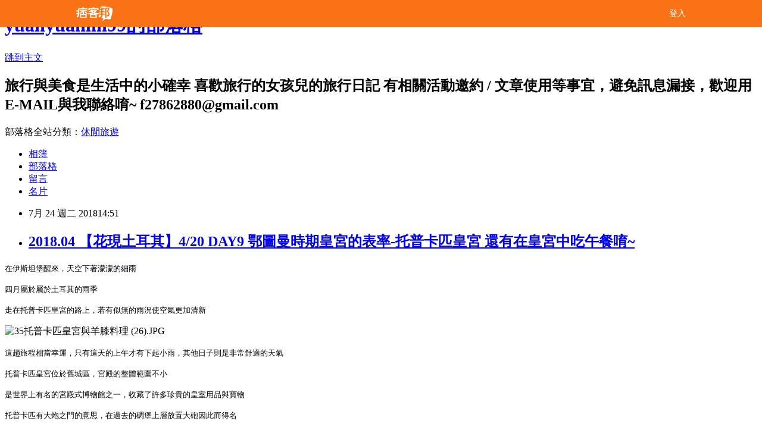

--- FILE ---
content_type: text/html; charset=utf-8
request_url: https://yuanyuanlin99.pixnet.net/blog/posts/10348206107
body_size: 44132
content:
<!DOCTYPE html><html lang="zh-TW"><head><meta charSet="utf-8"/><meta name="viewport" content="width=device-width, initial-scale=1"/><link rel="stylesheet" href="/_next/static/chunks/b1e52b495cc0137c.css" data-precedence="next"/><link rel="stylesheet" href="/fix.css?v=202601040022" type="text/css" data-precedence="medium"/><link rel="stylesheet" href="https://s3.1px.tw/blog/theme/choc/iframe-popup.css?v=202601040022" type="text/css" data-precedence="medium"/><link rel="stylesheet" href="https://s3.1px.tw/blog/theme/choc/plugins.min.css?v=202601040022" type="text/css" data-precedence="medium"/><link rel="stylesheet" href="https://s3.1px.tw/blog/theme/choc/openid-comment.css?v=202601040022" type="text/css" data-precedence="medium"/><link rel="stylesheet" href="https://s3.1px.tw/blog/theme/choc/style.min.css?v=202601040022" type="text/css" data-precedence="medium"/><link rel="stylesheet" href="https://s3.1px.tw/blog/theme/choc/main.min.css?v=202601040022" type="text/css" data-precedence="medium"/><link rel="stylesheet" href="https://pimg.1px.tw/yuanyuanlin99/assets/yuanyuanlin99.css?v=202601040022" type="text/css" data-precedence="medium"/><link rel="stylesheet" href="https://s3.1px.tw/blog/theme/choc/author-info.css?v=202601040022" type="text/css" data-precedence="medium"/><link rel="stylesheet" href="https://s3.1px.tw/blog/theme/choc/idlePop.min.css?v=202601040022" type="text/css" data-precedence="medium"/><link rel="preload" as="script" fetchPriority="low" href="/_next/static/chunks/94688e2baa9fea03.js"/><script src="/_next/static/chunks/41eaa5427c45ebcc.js" async=""></script><script src="/_next/static/chunks/e2c6231760bc85bd.js" async=""></script><script src="/_next/static/chunks/94bde6376cf279be.js" async=""></script><script src="/_next/static/chunks/426b9d9d938a9eb4.js" async=""></script><script src="/_next/static/chunks/turbopack-33c6a173e3bad115.js" async=""></script><script src="/_next/static/chunks/ff1a16fafef87110.js" async=""></script><script src="/_next/static/chunks/e308b2b9ce476a3e.js" async=""></script><script src="/_next/static/chunks/2bf79572a40338b7.js" async=""></script><script src="/_next/static/chunks/d3c6eed28c1dd8e2.js" async=""></script><script src="/_next/static/chunks/d4d39cfc2a072218.js" async=""></script><script src="/_next/static/chunks/be3c5fb837de3c68.js" async=""></script><script src="/_next/static/chunks/62042136d330c9d1.js" async=""></script><script src="/_next/static/chunks/60d08651d643cedc.js" async=""></script><script src="/_next/static/chunks/8aaeae3ce7295e5b.js" async=""></script><script src="/_next/static/chunks/cd35157e8f7e81e1.js" async=""></script><script src="/_next/static/chunks/8d956eb7313b19e6.js" async=""></script><script src="/_next/static/chunks/ed01c75076819ebd.js" async=""></script><script src="/_next/static/chunks/a4df8fc19a9a82e6.js" async=""></script><title>2018.04 【花現土耳其】4/20 DAY9 鄂圖曼時期皇宮的表率-托普卡匹皇宮 還有在皇宮中吃午餐唷~</title><meta name="description" content="在伊斯坦堡醒來，天空下著濛濛的細雨  四月屬於屬於土耳其的雨季 走在托普卡匹皇宮的路上，若有似無的雨況使空氣更加清新 "/><meta name="author" content="yuanyuanlin99的部落格"/><meta name="google-adsense-platform-account" content="pub-2647689032095179"/><link rel="canonical" href="https://yuanyuanlin99.pixnet.net/blog/posts/10348206107"/><meta property="og:title" content="2018.04 【花現土耳其】4/20 DAY9 鄂圖曼時期皇宮的表率-托普卡匹皇宮 還有在皇宮中吃午餐唷~"/><meta property="og:description" content="在伊斯坦堡醒來，天空下著濛濛的細雨  四月屬於屬於土耳其的雨季 走在托普卡匹皇宮的路上，若有似無的雨況使空氣更加清新 "/><meta property="og:url" content="https://yuanyuanlin99.pixnet.net/blog/posts/10348206107"/><meta property="og:image" content="https://pimg.1px.tw/yuanyuanlin99/1525322175-1948731376.jpg"/><meta property="og:type" content="article"/><meta name="twitter:card" content="summary_large_image"/><meta name="twitter:title" content="2018.04 【花現土耳其】4/20 DAY9 鄂圖曼時期皇宮的表率-托普卡匹皇宮 還有在皇宮中吃午餐唷~"/><meta name="twitter:description" content="在伊斯坦堡醒來，天空下著濛濛的細雨  四月屬於屬於土耳其的雨季 走在托普卡匹皇宮的路上，若有似無的雨況使空氣更加清新 "/><meta name="twitter:image" content="https://pimg.1px.tw/yuanyuanlin99/1525322175-1948731376.jpg"/><link rel="icon" href="/favicon.ico?favicon.a62c60e0.ico" sizes="32x32" type="image/x-icon"/><script src="/_next/static/chunks/a6dad97d9634a72d.js" noModule=""></script></head><body><!--$--><!--/$--><!--$?--><template id="B:0"></template><!--/$--><script>requestAnimationFrame(function(){$RT=performance.now()});</script><script src="/_next/static/chunks/94688e2baa9fea03.js" id="_R_" async=""></script><div hidden id="S:0"><script id="pixnet-vars">
        window.PIXNET = {
          post_id: "10348206107",
          name: "yuanyuanlin99",
          user_id: 0,
          blog_id: "4558317",
          display_ads: true
        };
      </script><script type="text/javascript" src="https://code.jquery.com/jquery-latest.min.js"></script><script id="json-ld-article-script" type="application/ld+json">{"@context":"https:\u002F\u002Fschema.org","@type":"BlogPosting","isAccessibleForFree":true,"mainEntityOfPage":{"@type":"WebPage","@id":"https:\u002F\u002Fyuanyuanlin99.pixnet.net\u002Fblog\u002Fposts\u002F10348206107"},"headline":"2018.04 【花現土耳其】4\u002F20 DAY9 鄂圖曼時期皇宮的表率-托普卡匹皇宮 還有在皇宮中吃午餐唷~","description":"\u003Cimg title=\"35托普卡匹皇宮與羊膝料理 (26).JPG\" src=\"https:\u002F\u002Fpic.pimg.tw\u002Fyuanyuanlin99\u002F1525322175-1948731376_n.jpg\" alt=\"35托普卡匹皇宮與羊膝料理 (26).JPG\" border=\"0\"\u003E在伊斯坦堡醒來，天空下著濛濛的細雨 \u003Cbr\u003E&#13; 四月屬於屬於土耳其的雨季\u003Cbr\u003E&#13; 走在托普卡匹皇宮的路上，若有似無的雨況使空氣更加清新\u003Cbr\u003E&#13; \u003Cbr\u003E","articleBody":"\u003Cp\u003E\u003Cspan style=\"font-size: 10pt;\"\u003E在伊斯坦堡醒來，天空下著濛濛的細雨&nbsp;\u003C\u002Fspan\u003E\u003C\u002Fp\u003E\r\n\u003Cp\u003E\u003Cspan style=\"font-size: 10pt;\"\u003E四月屬於屬於土耳其的雨季\u003C\u002Fspan\u003E\u003C\u002Fp\u003E\r\n\u003Cp\u003E\u003Cspan style=\"font-size: 10pt;\"\u003E走在托普卡匹皇宮的路上，若有似無的雨況使空氣更加清新\u003C\u002Fspan\u003E\u003C\u002Fp\u003E\r\n\u003Cp\u003E\u003Cimg title=\"35托普卡匹皇宮與羊膝料理 (26).JPG\" src=\"https:\u002F\u002Fpimg.1px.tw\u002Fyuanyuanlin99\u002F1525322175-1948731376.jpg\" alt=\"35托普卡匹皇宮與羊膝料理 (26).JPG\" border=\"0\" \u002F\u003E\u003C\u002Fp\u003E\r\n\u003Cp\u003E\u003Cspan style=\"font-size: 13.3333px;\"\u003E這趟旅程相當幸運，只有這天的上午才有下起小雨，其他日子則是非常舒適的天氣\u003C\u002Fspan\u003E\u003C\u002Fp\u003E\r\n\u003Cp\u003E\u003Cspan style=\"font-size: 13.3333px;\"\u003E\u003C!-- more --\u003E\u003C\u002Fspan\u003E\u003C\u002Fp\u003E\r\n\u003Cp\u003E\u003Cspan style=\"font-size: 10pt;\"\u003E托普卡匹皇宮位於舊城區，宮殿的整體範圍不小\u003C\u002Fspan\u003E\u003C\u002Fp\u003E\r\n\u003Cp\u003E\u003Cspan style=\"font-size: 10pt;\"\u003E是世界上有名的宮殿式博物館之一，收藏了許多珍貴的皇室用品與寶物\u003C\u002Fspan\u003E\u003C\u002Fp\u003E\r\n\u003Cp\u003E\u003Cspan style=\"font-size: 13.3333px;\"\u003E托普卡匹有大炮之門的意思，在過去的碉堡上層放置大砲因此而得名\u003C\u002Fspan\u003E\u003C\u002Fp\u003E\r\n\u003Cp\u003E\u003Cspan style=\"font-size: 13.3333px;\"\u003E這個皇宮也是當時鄂圖曼帝國的蘇丹居住與辦公問政的地方\u003C\u002Fspan\u003E\u003C\u002Fp\u003E\r\n\u003Cp\u003E\u003Cspan style=\"font-size: 13.3333px;\"\u003E舉凡跟皇室有關的活動與儀式，都在此舉辦\u003C\u002Fspan\u003E\u003C\u002Fp\u003E\r\n\u003Cp\u003E\u003Cspan style=\"font-size: 13.3333px;\"\u003E\u003Ca href=\"http:\u002F\u002Fyuanyuanlin99.pixnet.net\u002Falbum\u002Fphoto\u002F709244372\"\u003E\u003Cimg title=\"35托普卡匹皇宮與羊膝料理 (64).JPG\" src=\"https:\u002F\u002Fpimg.1px.tw\u002Fyuanyuanlin99\u002F1525322335-3593834817.jpg\" alt=\"35托普卡匹皇宮與羊膝料理 (64).JPG\" border=\"0\" \u002F\u003E\u003C\u002Fa\u003E&nbsp;\u003C\u002Fspan\u003E\u003C\u002Fp\u003E\r\n\u003Cp\u003E\u003Cspan style=\"font-size: 10pt;\"\u003E托普卡匹皇宮建在馬爾馬拉海旁的制高點\u003C\u002Fspan\u003E\u003C\u002Fp\u003E\r\n\u003Cp\u003E\u003Cspan style=\"font-size: 10pt;\"\u003E除了景緻優美外，更可以在當時達到防禦的作用\u003C\u002Fspan\u003E\u003C\u002Fp\u003E\r\n\u003Cp\u003E\u003Cspan style=\"font-size: 10pt;\"\u003E在托普卡匹皇宮主要分成三個庭院與後宮的部分\u003C\u002Fspan\u003E\u003C\u002Fp\u003E\r\n\u003Cp\u003E\u003Cspan style=\"font-size: 10pt;\"\u003E跟著導遊領隊的步伐，慢慢地探索\u003C\u002Fspan\u003E\u003C\u002Fp\u003E\r\n\u003Cp\u003E\u003Cspan style=\"font-size: 10pt;\"\u003E走進帝王之門即可以抵達第一庭院\u003C\u002Fspan\u003E\u003C\u002Fp\u003E\r\n\u003Cp\u003E\u003Cspan style=\"font-size: 10pt;\"\u003E\u003Ca href=\"http:\u002F\u002Fyuanyuanlin99.pixnet.net\u002Falbum\u002Fphoto\u002F709244009\"\u003E\u003Cimg title=\"35托普卡匹皇宮與羊膝料理 (6).JPG\" src=\"https:\u002F\u002Fpimg.1px.tw\u002Fyuanyuanlin99\u002F1525322080-948202447.jpg\" alt=\"35托普卡匹皇宮與羊膝料理 (6).JPG\" border=\"0\" \u002F\u003E\u003C\u002Fa\u003E&nbsp;\u003C\u002Fspan\u003E\u003C\u002Fp\u003E\r\n\u003Cp\u003E\u003Cspan style=\"font-size: 10pt;\"\u003E第一庭院\u003C\u002Fspan\u003E\u003Cspan style=\"font-size: 10pt;\"\u003E在當時有開放給人民集會與宗教使用\u003C\u002Fspan\u003E\u003C\u002Fp\u003E\r\n\u003Cp\u003E\u003Cspan style=\"font-size: 10pt;\"\u003E也是皇宮庭院中最大的一個\u003C\u002Fspan\u003E\u003C\u002Fp\u003E\r\n\u003Cp\u003E\u003Ca href=\"http:\u002F\u002Fyuanyuanlin99.pixnet.net\u002Falbum\u002Fphoto\u002F709244006\"\u003E\u003Cimg title=\"35托普卡匹皇宮與羊膝料理 (5).JPG\" src=\"https:\u002F\u002Fpimg.1px.tw\u002Fyuanyuanlin99\u002F1525322074-170433042.jpg\" alt=\"35托普卡匹皇宮與羊膝料理 (5).JPG\" border=\"0\" \u002F\u003E\u003C\u002Fa\u003E\u003C\u002Fp\u003E\r\n\u003Cp\u003E\u003Cspan style=\"font-size: 10pt;\"\u003E第二庭院算是辦公行政區\u003C\u002Fspan\u003E\u003C\u002Fp\u003E\r\n\u003Cp\u003E\u003Cspan style=\"font-size: 10pt;\"\u003E可以看見當時的議會與廚房\u003C\u002Fspan\u003E\u003C\u002Fp\u003E\r\n\u003Cp\u003E\u003Cspan style=\"font-size: 10pt;\"\u003E這個廚房是當時鄂圖曼時期最大的廚房，供應了皇宮與軍事的食物\u003C\u002Fspan\u003E\u003C\u002Fp\u003E\r\n\u003Cp\u003E\u003Cspan style=\"font-size: 10pt;\"\u003E在托普卡匹皇宮許多空間有設置展覽室，例如御膳房跟武器房等等\u003C\u002Fspan\u003E\u003C\u002Fp\u003E\r\n\u003Cp\u003E\u003Cspan style=\"font-size: 10pt;\"\u003E展示了當時的皇室生活用具、宗教與武器等\u003C\u002Fspan\u003E\u003C\u002Fp\u003E\r\n\u003Cp\u003E\u003Cspan style=\"font-size: 10pt;\"\u003E很值得入內一看~\u003C\u002Fspan\u003E\u003C\u002Fp\u003E\r\n\u003Cp\u003E\u003Cspan style=\"font-size: 10pt;\"\u003E第三庭院有著蘇丹覲見廳與阿加斯清真室\u003C\u002Fspan\u003E\u003C\u002Fp\u003E\r\n\u003Cp\u003E\u003Cspan style=\"font-size: 10pt;\"\u003E\u003Ca href=\"http:\u002F\u002Fyuanyuanlin99.pixnet.net\u002Falbum\u002Fphoto\u002F709244123\"\u003E\u003Cimg title=\"35托普卡匹皇宮與羊膝料理 (22).JPG\" src=\"https:\u002F\u002Fpimg.1px.tw\u002Fyuanyuanlin99\u002F1525322155-3866609033.jpg\" alt=\"35托普卡匹皇宮與羊膝料理 (22).JPG\" border=\"0\" \u002F\u003E\u003C\u002Fa\u003E&nbsp;\u003C\u002Fspan\u003E\u003C\u002Fp\u003E\r\n\u003Cp\u003E\u003Cspan style=\"font-size: 10pt;\"\u003E\u003Ca href=\"http:\u002F\u002Fyuanyuanlin99.pixnet.net\u002Falbum\u002Fphoto\u002F709244129\"\u003E\u003Cimg title=\"35托普卡匹皇宮與羊膝料理 (24).JPG\" src=\"https:\u002F\u002Fpimg.1px.tw\u002Fyuanyuanlin99\u002F1525322166-3503562180.jpg\" alt=\"35托普卡匹皇宮與羊膝料理 (24).JPG\" border=\"0\" \u002F\u003E\u003C\u002Fa\u003E&nbsp;\u003C\u002Fspan\u003E\u003C\u002Fp\u003E\r\n\u003Cp\u003E\u003Cspan style=\"font-size: 10pt;\"\u003E在皇宮中可以常常看見有著類似洗手台的裝置\u003C\u002Fspan\u003E\u003C\u002Fp\u003E\r\n\u003Cp\u003E\u003Cspan style=\"font-size: 10pt;\"\u003E可利用源源不斷的流水聲可以達到防竊聽的功能\u003C\u002Fspan\u003E\u003C\u002Fp\u003E\r\n\u003Cp\u003E\u003Cspan style=\"font-size: 10pt;\"\u003E還有隨處可見的鏡子，更是讓蘇丹可以警惕自身的安全\u003C\u002Fspan\u003E\u003C\u002Fp\u003E\r\n\u003Cp\u003E\u003Cspan style=\"font-size: 10pt;\"\u003E\u003Ca href=\"http:\u002F\u002Fyuanyuanlin99.pixnet.net\u002Falbum\u002Fphoto\u002F709244162\"\u003E\u003Cimg title=\"35托普卡匹皇宮與羊膝料理 (33).JPG\" src=\"https:\u002F\u002Fpimg.1px.tw\u002Fyuanyuanlin99\u002F1525322205-3568349513.jpg\" alt=\"35托普卡匹皇宮與羊膝料理 (33).JPG\" border=\"0\" \u002F\u003E\u003C\u002Fa\u003E&nbsp;\u003C\u002Fspan\u003E\u003C\u002Fp\u003E\r\n\u003Cp\u003E\u003Cspan style=\"font-size: 10pt;\"\u003E\u003Ca href=\"http:\u002F\u002Fyuanyuanlin99.pixnet.net\u002Falbum\u002Fphoto\u002F709244147\"\u003E\u003Cimg title=\"35托普卡匹皇宮與羊膝料理 (30).JPG\" src=\"https:\u002F\u002Fpimg.1px.tw\u002Fyuanyuanlin99\u002F1525322192-1936677582.jpg\" alt=\"35托普卡匹皇宮與羊膝料理 (30).JPG\" border=\"0\" \u002F\u003E\u003C\u002Fa\u003E\u003C\u002Fspan\u003E\u003C\u002Fp\u003E\r\n\u003Cp\u003E\u003Cspan style=\"font-size: 10pt;\"\u003E後宮則是只有蘇丹跟其家人的住所\u003C\u002Fspan\u003E\u003C\u002Fp\u003E\r\n\u003Cp\u003E\u003Cspan style=\"font-size: 10pt;\"\u003E\u003Ca href=\"http:\u002F\u002Fyuanyuanlin99.pixnet.net\u002Falbum\u002Fphoto\u002F709244180\"\u003E\u003Cimg title=\"35托普卡匹皇宮與羊膝料理 (39).JPG\" src=\"https:\u002F\u002Fpimg.1px.tw\u002Fyuanyuanlin99\u002F1525322223-1829901101.jpg\" alt=\"35托普卡匹皇宮與羊膝料理 (39).JPG\" border=\"0\" \u002F\u003E\u003C\u002Fa\u003E&nbsp;\u003C\u002Fspan\u003E\u003C\u002Fp\u003E\r\n\u003Cp\u003E\u003Cspan style=\"font-size: 10pt;\"\u003E\u003Ca href=\"http:\u002F\u002Fyuanyuanlin99.pixnet.net\u002Falbum\u002Fphoto\u002F709244084\"\u003E\u003Cimg title=\"35托普卡匹皇宮與羊膝料理 (17).JPG\" src=\"https:\u002F\u002Fpimg.1px.tw\u002Fyuanyuanlin99\u002F1525322130-1153012799.jpg\" alt=\"35托普卡匹皇宮與羊膝料理 (17).JPG\" border=\"0\" \u002F\u003E\u003C\u002Fa\u003E&nbsp;\u003C\u002Fspan\u003E\u003C\u002Fp\u003E\r\n\u003Cp\u003E\u003Cspan style=\"font-size: 13.3333px;\"\u003E在後宮中的太后接見廳，壁上畫作的裝飾是以自然景致為主\u003C\u002Fspan\u003E\u003C\u002Fp\u003E\r\n\u003Cp\u003E\u003Cspan style=\"font-size: 13.3333px;\"\u003E與其他壁上圖騰有些差別\u003C\u002Fspan\u003E\u003C\u002Fp\u003E\r\n\u003Cp\u003E\u003Cspan style=\"font-size: 10pt;\"\u003E\u003Ca href=\"http:\u002F\u002Fyuanyuanlin99.pixnet.net\u002Falbum\u002Fphoto\u002F709244018\"\u003E\u003Cimg title=\"35托普卡匹皇宮與羊膝料理 (9).JPG\" src=\"https:\u002F\u002Fpimg.1px.tw\u002Fyuanyuanlin99\u002F1525322093-3966653564.jpg\" alt=\"35托普卡匹皇宮與羊膝料理 (9).JPG\" border=\"0\" \u002F\u003E\u003C\u002Fa\u003E&nbsp;\u003C\u002Fspan\u003E\u003C\u002Fp\u003E\r\n\u003Cp\u003E\u003Cspan style=\"font-size: 10pt;\"\u003E牆上用精緻繁複的磁磚來裝飾顯得豐富多彩\u003C\u002Fspan\u003E\u003C\u002Fp\u003E\r\n\u003Cp\u003E\u003Cspan style=\"font-size: 10pt;\"\u003E最後的庭園中可以看見美麗的博斯普魯斯海峽與馬爾馬拉海的景致\u003C\u002Fspan\u003E\u003C\u002Fp\u003E\r\n\u003Cp\u003E\u003Cspan style=\"font-size: 10pt;\"\u003E\u003Ca href=\"http:\u002F\u002Fyuanyuanlin99.pixnet.net\u002Falbum\u002Fphoto\u002F709244360\"\u003E\u003Cimg title=\"35托普卡匹皇宮與羊膝料理 (60).JPG\" src=\"https:\u002F\u002Fpimg.1px.tw\u002Fyuanyuanlin99\u002F1525322314-159323345.jpg\" alt=\"35托普卡匹皇宮與羊膝料理 (60).JPG\" border=\"0\" \u002F\u003E\u003C\u002Fa\u003E&nbsp;\u003C\u002Fspan\u003E\u003C\u002Fp\u003E\r\n\u003Cp\u003E\u003Cspan style=\"font-size: 10pt;\"\u003E這裡開了不少美麗的花朵，若在五月的玫瑰季節那會更加嬌豔動人\u003C\u002Fspan\u003E\u003C\u002Fp\u003E\r\n\u003Cp\u003E\u003Cimg title=\"35托普卡匹皇宮與羊膝料理 (52).JPG\" src=\"https:\u002F\u002Fpimg.1px.tw\u002Fyuanyuanlin99\u002F1525322277-1041760362.jpg\" alt=\"35托普卡匹皇宮與羊膝料理 (52).JPG\" border=\"0\" \u002F\u003E\u003C\u002Fp\u003E\r\n\u003Cp\u003E\u003Cspan style=\"font-size: 10pt;\"\u003E皇宮中的建築都非常精緻\u003C\u002Fspan\u003E\u003C\u002Fp\u003E\r\n\u003Cp\u003E\u003Cspan style=\"font-size: 10pt;\"\u003E若說中國的紫禁城\u003C\u002Fspan\u003E\u003Cspan style=\"font-size: 13.3333px;\"\u003E對我而言則\u003C\u002Fspan\u003E\u003Cspan style=\"font-size: 10pt;\"\u003E像是莊嚴氣派的男性風格\u003C\u002Fspan\u003E\u003C\u002Fp\u003E\r\n\u003Cp\u003E\u003Cspan style=\"font-size: 10pt;\"\u003E托普卡匹皇宮則就像是外剛內柔的女神風格\u003C\u002Fspan\u003E\u003C\u002Fp\u003E\r\n\u003Cp\u003E\u003Cimg title=\"35托普卡匹皇宮與羊膝料理 (53).JPG\" src=\"https:\u002F\u002Fpimg.1px.tw\u002Fyuanyuanlin99\u002F1525322282-596090530.jpg\" alt=\"35托普卡匹皇宮與羊膝料理 (53).JPG\" border=\"0\" \u002F\u003E\u003C\u002Fp\u003E\r\n\u003Cp\u003E\u003Cimg title=\"35托普卡匹皇宮與羊膝料理 (54).JPG\" src=\"https:\u002F\u002Fpimg.1px.tw\u002Fyuanyuanlin99\u002F1525322287-2682621268.jpg\" alt=\"35托普卡匹皇宮與羊膝料理 (54).JPG\" border=\"0\" \u002F\u003E\u003C\u002Fp\u003E\r\n\u003Cp\u003E\u003Cimg title=\"35托普卡匹皇宮與羊膝料理 (55).JPG\" src=\"https:\u002F\u002Fpimg.1px.tw\u002Fyuanyuanlin99\u002F1525322292-3756539191.jpg\" alt=\"35托普卡匹皇宮與羊膝料理 (55).JPG\" border=\"0\" \u002F\u003E\u003C\u002Fp\u003E\r\n\u003Cp\u003E\u003Cimg title=\"35托普卡匹皇宮與羊膝料理 (51).JPG\" src=\"https:\u002F\u002Fpimg.1px.tw\u002Fyuanyuanlin99\u002F1525322272-4148161672.jpg\" alt=\"35托普卡匹皇宮與羊膝料理 (51).JPG\" border=\"0\" \u002F\u003E\u003C\u002Fp\u003E\r\n\u003Cp\u003E\u003Ca href=\"http:\u002F\u002Fyuanyuanlin99.pixnet.net\u002Falbum\u002Fphoto\u002F709244507\"\u003E\u003Cimg title=\"35托普卡匹皇宮與羊膝料理 (68).JPG\" src=\"https:\u002F\u002Fpimg.1px.tw\u002Fyuanyuanlin99\u002F1525322352-4146818909.jpg\" alt=\"35托普卡匹皇宮與羊膝料理 (68).JPG\" border=\"0\" \u002F\u003E\u003C\u002Fa\u003E\u003C\u002Fp\u003E\r\n\u003Cp\u003E\u003Cspan style=\"font-size: 10pt;\"\u003E我們這天的午餐也在皇宮餐廳用餐\u003C\u002Fspan\u003E\u003C\u002Fp\u003E\r\n\u003Cp\u003E\u003Cspan style=\"font-size: 10pt;\"\u003E欣賞著美麗的海景，這裡也是許多政商名流來參觀會用餐的地點唷\u003C\u002Fspan\u003E\u003C\u002Fp\u003E\r\n\u003Cp\u003E\u003Cspan style=\"font-size: 10pt;\"\u003E\u003Ca href=\"http:\u002F\u002Fyuanyuanlin99.pixnet.net\u002Falbum\u002Fphoto\u002F709244687\"\u003E\u003Cimg title=\"35托普卡匹皇宮與羊膝料理 (71).JPG\" src=\"https:\u002F\u002Fpimg.1px.tw\u002Fyuanyuanlin99\u002F1525322364-4210841167.jpg\" alt=\"35托普卡匹皇宮與羊膝料理 (71).JPG\" border=\"0\" \u002F\u003E\u003C\u002Fa\u003E&nbsp;\u003C\u002Fspan\u003E\u003C\u002Fp\u003E\r\n\u003Cp\u003E\u003Cspan style=\"font-size: 10pt;\"\u003E吃的是羊膝料理\u003C\u002Fspan\u003E\u003C\u002Fp\u003E\r\n\u003Cp\u003E\u003Cspan style=\"font-size: 10pt;\"\u003E羊膝被燉煮的相當柔軟，吃起來很是纖維相當的細膩\u003C\u002Fspan\u003E\u003C\u002Fp\u003E\r\n\u003Cp\u003E\u003Cspan style=\"font-size: 10pt;\"\u003E\u003Ca style=\"font-size: 13.3333px;\" href=\"http:\u002F\u002Fyuanyuanlin99.pixnet.net\u002Falbum\u002Fphoto\u002F709244708\"\u003E\u003Cimg title=\"35托普卡匹皇宮與羊膝料理 (73).JPG\" src=\"https:\u002F\u002Fpimg.1px.tw\u002Fyuanyuanlin99\u002F1525322371-379616551.jpg\" alt=\"35托普卡匹皇宮與羊膝料理 (73).JPG\" border=\"0\" \u002F\u003E\u003C\u002Fa\u003E\u003Cspan style=\"font-size: 13.3333px;\"\u003E&nbsp;\u003C\u002Fspan\u003E\u003C\u002Fspan\u003E\u003C\u002Fp\u003E\r\n\u003Cp\u003E\u003Cspan style=\"font-size: 10pt;\"\u003E若不吃羊吃的是烤雞腿的主餐\u003C\u002Fspan\u003E\u003C\u002Fp\u003E\r\n\u003Cp\u003E\u003Cspan style=\"font-size: 10pt;\"\u003E烤的功夫相當的好，雞皮亮而不油\u003C\u002Fspan\u003E\u003C\u002Fp\u003E\r\n\u003Cp\u003E\u003Cspan style=\"font-size: 10pt;\"\u003E\u003Ca href=\"http:\u002F\u002Fyuanyuanlin99.pixnet.net\u002Falbum\u002Fphoto\u002F709244690\"\u003E\u003Cimg title=\"35托普卡匹皇宮與羊膝料理 (72).JPG\" src=\"https:\u002F\u002Fpimg.1px.tw\u002Fyuanyuanlin99\u002F1525322368-782943582.jpg\" alt=\"35托普卡匹皇宮與羊膝料理 (72).JPG\" border=\"0\" \u002F\u003E\u003C\u002Fa\u003E&nbsp;\u003C\u002Fspan\u003E\u003C\u002Fp\u003E\r\n\u003Cp\u003E\u003Ca href=\"http:\u002F\u002Fyuanyuanlin99.pixnet.net\u002Falbum\u002Fphoto\u002F709244723\"\u003E\u003Cimg title=\"35托普卡匹皇宮與羊膝料理 (75).JPG\" src=\"https:\u002F\u002Fpimg.1px.tw\u002Fyuanyuanlin99\u002F1525322378-3890536992.jpg\" alt=\"35托普卡匹皇宮與羊膝料理 (75).JPG\" border=\"0\" \u002F\u003E\u003C\u002Fa\u003E\u003C\u002Fp\u003E\r\n\u003Cp\u003E\u003Cspan style=\"font-size: 10pt;\"\u003E用完餐後我們到了餐廳外的戶外區域點了杯土耳其紅茶\u003C\u002Fspan\u003E\u003C\u002Fp\u003E\r\n\u003Cp\u003E\u003Cspan style=\"font-size: 10pt;\"\u003E享受剛冒出頭的陽光，喜歡甜點的朋友也可以點塊土耳其甜點\u003C\u002Fspan\u003E\u003C\u002Fp\u003E\r\n\u003Cp\u003E\u003Ca href=\"http:\u002F\u002Fyuanyuanlin99.pixnet.net\u002Falbum\u002Fphoto\u002F709244765\"\u003E\u003Cimg title=\"35托普卡匹皇宮與羊膝料理 (84).JPG\" src=\"https:\u002F\u002Fpimg.1px.tw\u002Fyuanyuanlin99\u002F1525322406-2862613117.jpg\" alt=\"35托普卡匹皇宮與羊膝料理 (84).JPG\" border=\"0\" \u002F\u003E\u003C\u002Fa\u003E\u003C\u002Fp\u003E\r\n\u003Cp\u003E\u003Ca href=\"http:\u002F\u002Fyuanyuanlin99.pixnet.net\u002Falbum\u002Fphoto\u002F709244822\"\u003E\u003Cimg title=\"35托普卡匹皇宮與羊膝料理 (91).JPG\" src=\"https:\u002F\u002Fpimg.1px.tw\u002Fyuanyuanlin99\u002F1525322418-3467614190.jpg\" alt=\"35托普卡匹皇宮與羊膝料理 (91).JPG\" border=\"0\" \u002F\u003E\u003C\u002Fa\u003E\u003C\u002Fp\u003E\r\n\u003Cp\u003E\u003Cspan style=\"font-size: 10pt;\"\u003E在土耳其很常遇到當地年輕的小女生要找我們拍照\u003C\u002Fspan\u003E\u003C\u002Fp\u003E\r\n\u003Cp\u003E\u003Cspan style=\"font-size: 10pt;\"\u003E尤其是在托普卡匹皇宮遇到她們校外教學的時候\u003C\u002Fspan\u003E\u003C\u002Fp\u003E\r\n\u003Cp\u003E\u003Cspan style=\"font-size: 10pt;\"\u003E她們大膽且熱情，\u003C\u002Fspan\u003E\u003Cspan style=\"font-size: 13.3333px;\"\u003E尤其是國小國中左右的小女孩常常一來就是一小群\u003C\u002Fspan\u003E\u003C\u002Fp\u003E\r\n\u003Cp\u003E\u003Cspan style=\"font-size: 13.3333px;\"\u003E她們對東方人相當好奇，若是\u003C\u002Fspan\u003E\u003Cspan style=\"font-size: 10pt;\"\u003E打扮得比較日風或韓風可能會更吸引她們\u003C\u002Fspan\u003E\u003C\u002Fp\u003E\r\n\u003Cp\u003E\u003Cspan style=\"font-size: 10pt;\"\u003E也是非常特別的體驗~\u003C\u002Fspan\u003E\u003C\u002Fp\u003E\r\n\u003Cp\u003E\u003Ca href=\"http:\u002F\u002Fyuanyuanlin99.pixnet.net\u002Falbum\u002Fphoto\u002F709244879\"\u003E\u003Cimg title=\"35托普卡匹皇宮與羊膝料理 (95).JPG\" src=\"https:\u002F\u002Fpimg.1px.tw\u002Fyuanyuanlin99\u002F1525322434-1155601204.jpg\" alt=\"35托普卡匹皇宮與羊膝料理 (95).JPG\" border=\"0\" \u002F\u003E\u003C\u002Fa\u003E\u003C\u002Fp\u003E\r\n\u003Cp\u003E\u003Cspan style=\"font-size: 10pt;\"\u003E坐在椅子上等候集合也有人過來合照\u003C\u002Fspan\u003E\u003C\u002Fp\u003E\r\n\u003Cp\u003E\u003Ca href=\"http:\u002F\u002Fyuanyuanlin99.pixnet.net\u002Falbum\u002Fphoto\u002F709244888\"\u003E\u003Cimg title=\"35托普卡匹皇宮與羊膝料理 (97).JPG\" src=\"https:\u002F\u002Fpimg.1px.tw\u002Fyuanyuanlin99\u002F1525322446-2703749238.jpg\" alt=\"35托普卡匹皇宮與羊膝料理 (97).JPG\" border=\"0\" \u002F\u003E\u003C\u002Fa\u003E&nbsp;&nbsp;\u003C\u002Fp\u003E\r\n\u003Cp\u003E&nbsp;\u003C\u002Fp\u003E\r\n\u003Cp\u003E\u003Cspan style=\"color: #808080; font-family: verdana, arial, sans-serif; font-size: 16px; letter-spacing: 0.6px;\"\u003E延伸閱讀&nbsp;&nbsp; ✈✈✈✈✈✈✈✈✈✈✈✈✈✈✈✈✈✈✈✈\u003C\u002Fspan\u003E\u003C\u002Fp\u003E\r\n\u003Cp\u003E\u003Ca title=\"2018.04 【花現土耳其】4\u002F19 DAY8 飛向永恆之都-伊斯坦堡，與神聖之美的聖索菲亞大教堂\" href=\"http:\u002F\u002Fyuanyuanlin99.pixnet.net\u002Fblog\u002Fpost\u002F348159580\" target=\"_blank\"\u003E2018.04 【花現土耳其】4\u002F19 DAY8 飛向永恆之都-伊斯坦堡，與神聖之美的聖索菲亞大教堂\u003C\u002Fa\u003E&nbsp;\u003C\u002Fp\u003E\r\n\u003Cp\u003E\u003Ca title=\"2018.04 【花現土耳其】4\u002F19 DAY8 幽靜奇幻的地下水宮、熱鬧滾滾的埃及市集、博斯普魯斯景觀餐廳\" href=\"http:\u002F\u002Fyuanyuanlin99.pixnet.net\u002Fblog\u002Fpost\u002F348166438\" target=\"_blank\"\u003E2018.04 【花現土耳其】4\u002F19 DAY8 幽靜奇幻的地下水宮、熱鬧滾滾的埃及市集、博斯普魯斯景觀餐廳\u003C\u002Fa\u003E&nbsp;\u003C\u002Fp\u003E\r\n\u003Cp\u003E\u003Ca title=\"2018.04 【花現土耳其】DAY8.9 低調優雅的紳士 Pera Palace Hotel Jumeirah 佩拉皇宮朱美拉飯店\" href=\"http:\u002F\u002Fyuanyuanlin99.pixnet.net\u002Fblog\u002Fpost\u002F348194746\" target=\"_blank\"\u003E2018.04 【花現土耳其】DAY8.9 低調優雅的紳士 Pera Palace Hotel Jumeirah 佩拉皇宮朱美拉飯店\u003C\u002Fa\u003E&nbsp;\u003C\u002Fp\u003E\r\n\u003Cp\u003E\u003Ca title=\"2018.04 【花現土耳其】4\u002F19.20 DAY8.9 塔克辛廣場 與 歐陸色彩的伊茲迪克拉爾街好買又好逛!\" href=\"http:\u002F\u002Fyuanyuanlin99.pixnet.net\u002Fblog\u002Fpost\u002F348202696\" target=\"_blank\"\u003E2018.04 【花現土耳其】4\u002F19.20 DAY8.9 塔克辛廣場 與 歐陸色彩的伊茲迪克拉爾街好買又好逛!\u003C\u002Fa\u003E&nbsp;\u003C\u002Fp\u003E\r\n\u003Cp\u003E\u003Ca title=\"2018.04 【花現土耳其】4\u002F20 DAY9 鄂圖曼時期皇宮的表率-托普卡匹皇宮 還有在皇宮中吃午餐唷~\" href=\"http:\u002F\u002Fyuanyuanlin99.pixnet.net\u002Fblog\u002Fpost\u002F348206107\" target=\"_blank\"\u003E2018.04 【花現土耳其】4\u002F20 DAY9 鄂圖曼時期皇宮的表率-托普卡匹皇宮 還有在皇宮中吃午餐唷~\u003C\u002Fa\u003E&nbsp;\u003C\u002Fp\u003E\r\n\u003Cp\u003E\u003Ca title=\"2018.04 【花現土耳其】4\u002F20 DAY9 大師級的清真寺-蘇萊曼清真寺\" href=\"http:\u002F\u002Fyuanyuanlin99.pixnet.net\u002Fblog\u002Fpost\u002F348214420\" target=\"_blank\"\u003E2018.04 【花現土耳其】4\u002F20 DAY9 大師級的清真寺-蘇萊曼清真寺\u003C\u002Fa\u003E&nbsp;\u003C\u002Fp\u003E\r\n\u003Cp\u003E\u003Ca title=\"2018.04 【花現土耳其】4\u002F20 DAY9 極盡奢華齊拉岡皇宮酒店喝下午茶去~ 午後散策-歐塔寇伊區\" href=\"http:\u002F\u002Fyuanyuanlin99.pixnet.net\u002Fblog\u002Fpost\u002F348214957\" target=\"_blank\"\u003E2018.04 【花現土耳其】4\u002F20 DAY9 極盡奢華齊拉岡皇宮酒店喝下午茶去~ 午後散策-歐塔寇伊區\u003C\u002Fa\u003E&nbsp;\u003C\u002Fp\u003E\r\n\u003Cp\u003E\u003Ca title=\"2018.04 【花現土耳其】4\u002F21 DAY10 一路繁花相送-伊斯坦堡的埃米爾岡公園\" href=\"http:\u002F\u002Fyuanyuanlin99.pixnet.net\u002Fblog\u002Fpost\u002F348226591\" target=\"_blank\"\u003E2018.04 【花現土耳其】4\u002F21 DAY10 一路繁花相送-伊斯坦堡的埃米爾岡公園\u003C\u002Fa\u003E&nbsp;\u003C\u002Fp\u003E\r\n\u003Cp\u003E\u003Ca title=\"2018.04 【花現土耳其】4\u002F21 DAY10 伊斯坦堡市區最突出的天際線-加拉達塔，原來吃個午餐也能成為VIP\" href=\"http:\u002F\u002Fyuanyuanlin99.pixnet.net\u002Fblog\u002Fpost\u002F348233767\" target=\"_blank\"\u003E2018.04 【花現土耳其】4\u002F21 DAY10 伊斯坦堡市區最突出的天際線-加拉達塔，原來吃個午餐也能成為VIP\u003C\u002Fa\u003E&nbsp;\u003C\u002Fp\u003E\r\n\u003Cp\u003E\u003Ca title=\"2018.04 【花現土耳其】4\u002F21 DAY10 我夢想中的宮殿-多瑪巴切新皇宮 與 風和日麗博斯普魯斯海峽遊船去\" href=\"http:\u002F\u002Fyuanyuanlin99.pixnet.net\u002Fblog\u002Fpost\u002F348233851\" target=\"_blank\"\u003E2018.04 【花現土耳其】4\u002F21 DAY10 我夢想中的宮殿-多瑪巴切新皇宮 與 風和日麗博斯普魯斯海峽遊船去\u003C\u002Fa\u003E&nbsp;\u003C\u002Fp\u003E\r\n\u003Cp\u003E\u003Ca title=\"2018.04 【花現土耳其】4\u002F21 DAY10 伊斯坦堡購物好所在-喀帕爾有頂大市集 與 視野絕佳的伊堡印象餐廳\" href=\"http:\u002F\u002Fyuanyuanlin99.pixnet.net\u002Fblog\u002Fpost\u002F348261277\" target=\"_blank\"\u003E2018.04 【花現土耳其】4\u002F21 DAY10 伊斯坦堡購物好所在-喀帕爾有頂大市集 與 視野絕佳的伊堡印象餐廳\u003C\u002Fa\u003E&nbsp;\u003C\u002Fp\u003E\r\n\u003Cp\u003E&nbsp;\u003C\u002Fp\u003E\r\n\u003Cp\u003E&nbsp;\u003C\u002Fp\u003E","image":["https:\u002F\u002Fpimg.1px.tw\u002Fyuanyuanlin99\u002F1525322175-1948731376.jpg"],"author":{"@type":"Person","name":"yuanyuanlin99的部落格","url":"https:\u002F\u002Fwww.pixnet.net\u002Fpcard\u002Fyuanyuanlin99"},"publisher":{"@type":"Organization","name":"yuanyuanlin99的部落格","logo":{"@type":"ImageObject","url":"https:\u002F\u002Fs3.1px.tw\u002Fblog\u002Fcommon\u002Favatar\u002Fblog_cover_dark.jpg"}},"datePublished":"2018-07-24T06:51:53.000Z","dateModified":"","keywords":[],"articleSection":"2018【花現土耳其】"}</script><template id="P:1"></template><template id="P:2"></template><template id="P:3"></template><section aria-label="Notifications alt+T" tabindex="-1" aria-live="polite" aria-relevant="additions text" aria-atomic="false"></section></div><script>(self.__next_f=self.__next_f||[]).push([0])</script><script>self.__next_f.push([1,"1:\"$Sreact.fragment\"\n3:I[39756,[\"/_next/static/chunks/ff1a16fafef87110.js\",\"/_next/static/chunks/e308b2b9ce476a3e.js\"],\"default\"]\n4:I[53536,[\"/_next/static/chunks/ff1a16fafef87110.js\",\"/_next/static/chunks/e308b2b9ce476a3e.js\"],\"default\"]\n6:I[97367,[\"/_next/static/chunks/ff1a16fafef87110.js\",\"/_next/static/chunks/e308b2b9ce476a3e.js\"],\"OutletBoundary\"]\n8:I[97367,[\"/_next/static/chunks/ff1a16fafef87110.js\",\"/_next/static/chunks/e308b2b9ce476a3e.js\"],\"ViewportBoundary\"]\na:I[97367,[\"/_next/static/chunks/ff1a16fafef87110.js\",\"/_next/static/chunks/e308b2b9ce476a3e.js\"],\"MetadataBoundary\"]\nc:I[63491,[\"/_next/static/chunks/2bf79572a40338b7.js\",\"/_next/static/chunks/d3c6eed28c1dd8e2.js\"],\"default\"]\nd:I[79520,[\"/_next/static/chunks/d4d39cfc2a072218.js\",\"/_next/static/chunks/be3c5fb837de3c68.js\",\"/_next/static/chunks/62042136d330c9d1.js\"],\"\"]\n10:I[69182,[\"/_next/static/chunks/d4d39cfc2a072218.js\",\"/_next/static/chunks/be3c5fb837de3c68.js\",\"/_next/static/chunks/62042136d330c9d1.js\"],\"HydrationComplete\"]\n11:I[12985,[\"/_next/static/chunks/d4d39cfc2a072218.js\",\"/_next/static/chunks/be3c5fb837de3c68.js\",\"/_next/static/chunks/62042136d330c9d1.js\"],\"NuqsAdapter\"]\n12:I[82782,[\"/_next/static/chunks/d4d39cfc2a072218.js\",\"/_next/static/chunks/be3c5fb837de3c68.js\",\"/_next/static/chunks/62042136d330c9d1.js\"],\"RefineContext\"]\n13:I[29306,[\"/_next/static/chunks/d4d39cfc2a072218.js\",\"/_next/static/chunks/be3c5fb837de3c68.js\",\"/_next/static/chunks/62042136d330c9d1.js\",\"/_next/static/chunks/60d08651d643cedc.js\",\"/_next/static/chunks/d3c6eed28c1dd8e2.js\"],\"default\"]\n:HL[\"/_next/static/chunks/b1e52b495cc0137c.css\",\"style\"]\n"])</script><script>self.__next_f.push([1,"0:{\"P\":null,\"b\":\"TY_1c_2jvl96aO7F8K3QA\",\"c\":[\"\",\"blog\",\"posts\",\"10348206107\"],\"q\":\"\",\"i\":false,\"f\":[[[\"\",{\"children\":[\"blog\",{\"children\":[\"posts\",{\"children\":[[\"id\",\"10348206107\",\"d\"],{\"children\":[\"__PAGE__\",{}]}]}]}]},\"$undefined\",\"$undefined\",true],[[\"$\",\"$1\",\"c\",{\"children\":[[[\"$\",\"script\",\"script-0\",{\"src\":\"/_next/static/chunks/d4d39cfc2a072218.js\",\"async\":true,\"nonce\":\"$undefined\"}],[\"$\",\"script\",\"script-1\",{\"src\":\"/_next/static/chunks/be3c5fb837de3c68.js\",\"async\":true,\"nonce\":\"$undefined\"}],[\"$\",\"script\",\"script-2\",{\"src\":\"/_next/static/chunks/62042136d330c9d1.js\",\"async\":true,\"nonce\":\"$undefined\"}]],\"$L2\"]}],{\"children\":[[\"$\",\"$1\",\"c\",{\"children\":[null,[\"$\",\"$L3\",null,{\"parallelRouterKey\":\"children\",\"error\":\"$undefined\",\"errorStyles\":\"$undefined\",\"errorScripts\":\"$undefined\",\"template\":[\"$\",\"$L4\",null,{}],\"templateStyles\":\"$undefined\",\"templateScripts\":\"$undefined\",\"notFound\":\"$undefined\",\"forbidden\":\"$undefined\",\"unauthorized\":\"$undefined\"}]]}],{\"children\":[[\"$\",\"$1\",\"c\",{\"children\":[null,[\"$\",\"$L3\",null,{\"parallelRouterKey\":\"children\",\"error\":\"$undefined\",\"errorStyles\":\"$undefined\",\"errorScripts\":\"$undefined\",\"template\":[\"$\",\"$L4\",null,{}],\"templateStyles\":\"$undefined\",\"templateScripts\":\"$undefined\",\"notFound\":\"$undefined\",\"forbidden\":\"$undefined\",\"unauthorized\":\"$undefined\"}]]}],{\"children\":[[\"$\",\"$1\",\"c\",{\"children\":[null,[\"$\",\"$L3\",null,{\"parallelRouterKey\":\"children\",\"error\":\"$undefined\",\"errorStyles\":\"$undefined\",\"errorScripts\":\"$undefined\",\"template\":[\"$\",\"$L4\",null,{}],\"templateStyles\":\"$undefined\",\"templateScripts\":\"$undefined\",\"notFound\":\"$undefined\",\"forbidden\":\"$undefined\",\"unauthorized\":\"$undefined\"}]]}],{\"children\":[[\"$\",\"$1\",\"c\",{\"children\":[\"$L5\",[[\"$\",\"link\",\"0\",{\"rel\":\"stylesheet\",\"href\":\"/_next/static/chunks/b1e52b495cc0137c.css\",\"precedence\":\"next\",\"crossOrigin\":\"$undefined\",\"nonce\":\"$undefined\"}],[\"$\",\"script\",\"script-0\",{\"src\":\"/_next/static/chunks/8aaeae3ce7295e5b.js\",\"async\":true,\"nonce\":\"$undefined\"}],[\"$\",\"script\",\"script-1\",{\"src\":\"/_next/static/chunks/cd35157e8f7e81e1.js\",\"async\":true,\"nonce\":\"$undefined\"}],[\"$\",\"script\",\"script-2\",{\"src\":\"/_next/static/chunks/8d956eb7313b19e6.js\",\"async\":true,\"nonce\":\"$undefined\"}],[\"$\",\"script\",\"script-3\",{\"src\":\"/_next/static/chunks/ed01c75076819ebd.js\",\"async\":true,\"nonce\":\"$undefined\"}],[\"$\",\"script\",\"script-4\",{\"src\":\"/_next/static/chunks/a4df8fc19a9a82e6.js\",\"async\":true,\"nonce\":\"$undefined\"}]],[\"$\",\"$L6\",null,{\"children\":\"$@7\"}]]}],{},null,false,false]},null,false,false]},null,false,false]},null,false,false]},null,false,false],[\"$\",\"$1\",\"h\",{\"children\":[null,[\"$\",\"$L8\",null,{\"children\":\"$@9\"}],[\"$\",\"$La\",null,{\"children\":\"$@b\"}],null]}],false]],\"m\":\"$undefined\",\"G\":[\"$c\",[]],\"S\":false}\n"])</script><script>self.__next_f.push([1,"2:[\"$\",\"html\",null,{\"lang\":\"zh-TW\",\"children\":[[\"$\",\"$Ld\",null,{\"id\":\"google-tag-manager\",\"strategy\":\"afterInteractive\",\"children\":\"\\n(function(w,d,s,l,i){w[l]=w[l]||[];w[l].push({'gtm.start':\\nnew Date().getTime(),event:'gtm.js'});var f=d.getElementsByTagName(s)[0],\\nj=d.createElement(s),dl=l!='dataLayer'?'\u0026l='+l:'';j.async=true;j.src=\\n'https://www.googletagmanager.com/gtm.js?id='+i+dl;f.parentNode.insertBefore(j,f);\\n})(window,document,'script','dataLayer','GTM-TRLQMPKX');\\n  \"}],\"$Le\",\"$Lf\",[\"$\",\"body\",null,{\"children\":[[\"$\",\"$L10\",null,{}],[\"$\",\"$L11\",null,{\"children\":[\"$\",\"$L12\",null,{\"children\":[\"$\",\"$L3\",null,{\"parallelRouterKey\":\"children\",\"error\":\"$undefined\",\"errorStyles\":\"$undefined\",\"errorScripts\":\"$undefined\",\"template\":[\"$\",\"$L4\",null,{}],\"templateStyles\":\"$undefined\",\"templateScripts\":\"$undefined\",\"notFound\":[[\"$\",\"$L13\",null,{}],[]],\"forbidden\":\"$undefined\",\"unauthorized\":\"$undefined\"}]}]}]]}]]}]\n9:[[\"$\",\"meta\",\"0\",{\"charSet\":\"utf-8\"}],[\"$\",\"meta\",\"1\",{\"name\":\"viewport\",\"content\":\"width=device-width, initial-scale=1\"}]]\n"])</script><script>self.__next_f.push([1,"e:null\nf:null\n"])</script><script>self.__next_f.push([1,"15:I[27201,[\"/_next/static/chunks/ff1a16fafef87110.js\",\"/_next/static/chunks/e308b2b9ce476a3e.js\"],\"IconMark\"]\n5:[[\"$\",\"script\",null,{\"id\":\"pixnet-vars\",\"children\":\"\\n        window.PIXNET = {\\n          post_id: \\\"10348206107\\\",\\n          name: \\\"yuanyuanlin99\\\",\\n          user_id: 0,\\n          blog_id: \\\"4558317\\\",\\n          display_ads: true\\n        };\\n      \"}],\"$L14\"]\n"])</script><script>self.__next_f.push([1,"b:[[\"$\",\"title\",\"0\",{\"children\":\"2018.04 【花現土耳其】4/20 DAY9 鄂圖曼時期皇宮的表率-托普卡匹皇宮 還有在皇宮中吃午餐唷~\"}],[\"$\",\"meta\",\"1\",{\"name\":\"description\",\"content\":\"在伊斯坦堡醒來，天空下著濛濛的細雨 \\r 四月屬於屬於土耳其的雨季\\r 走在托普卡匹皇宮的路上，若有似無的雨況使空氣更加清新\\r \"}],[\"$\",\"meta\",\"2\",{\"name\":\"author\",\"content\":\"yuanyuanlin99的部落格\"}],[\"$\",\"meta\",\"3\",{\"name\":\"google-adsense-platform-account\",\"content\":\"pub-2647689032095179\"}],[\"$\",\"link\",\"4\",{\"rel\":\"canonical\",\"href\":\"https://yuanyuanlin99.pixnet.net/blog/posts/10348206107\"}],[\"$\",\"meta\",\"5\",{\"property\":\"og:title\",\"content\":\"2018.04 【花現土耳其】4/20 DAY9 鄂圖曼時期皇宮的表率-托普卡匹皇宮 還有在皇宮中吃午餐唷~\"}],[\"$\",\"meta\",\"6\",{\"property\":\"og:description\",\"content\":\"在伊斯坦堡醒來，天空下著濛濛的細雨 \\r 四月屬於屬於土耳其的雨季\\r 走在托普卡匹皇宮的路上，若有似無的雨況使空氣更加清新\\r \"}],[\"$\",\"meta\",\"7\",{\"property\":\"og:url\",\"content\":\"https://yuanyuanlin99.pixnet.net/blog/posts/10348206107\"}],[\"$\",\"meta\",\"8\",{\"property\":\"og:image\",\"content\":\"https://pimg.1px.tw/yuanyuanlin99/1525322175-1948731376.jpg\"}],[\"$\",\"meta\",\"9\",{\"property\":\"og:type\",\"content\":\"article\"}],[\"$\",\"meta\",\"10\",{\"name\":\"twitter:card\",\"content\":\"summary_large_image\"}],[\"$\",\"meta\",\"11\",{\"name\":\"twitter:title\",\"content\":\"2018.04 【花現土耳其】4/20 DAY9 鄂圖曼時期皇宮的表率-托普卡匹皇宮 還有在皇宮中吃午餐唷~\"}],[\"$\",\"meta\",\"12\",{\"name\":\"twitter:description\",\"content\":\"在伊斯坦堡醒來，天空下著濛濛的細雨 \\r 四月屬於屬於土耳其的雨季\\r 走在托普卡匹皇宮的路上，若有似無的雨況使空氣更加清新\\r \"}],[\"$\",\"meta\",\"13\",{\"name\":\"twitter:image\",\"content\":\"https://pimg.1px.tw/yuanyuanlin99/1525322175-1948731376.jpg\"}],[\"$\",\"link\",\"14\",{\"rel\":\"icon\",\"href\":\"/favicon.ico?favicon.a62c60e0.ico\",\"sizes\":\"32x32\",\"type\":\"image/x-icon\"}],[\"$\",\"$L15\",\"15\",{}]]\n"])</script><script>self.__next_f.push([1,"7:null\n"])</script><script>self.__next_f.push([1,":HL[\"/fix.css?v=202601040022\",\"style\",{\"type\":\"text/css\"}]\n:HL[\"https://s3.1px.tw/blog/theme/choc/iframe-popup.css?v=202601040022\",\"style\",{\"type\":\"text/css\"}]\n:HL[\"https://s3.1px.tw/blog/theme/choc/plugins.min.css?v=202601040022\",\"style\",{\"type\":\"text/css\"}]\n:HL[\"https://s3.1px.tw/blog/theme/choc/openid-comment.css?v=202601040022\",\"style\",{\"type\":\"text/css\"}]\n:HL[\"https://s3.1px.tw/blog/theme/choc/style.min.css?v=202601040022\",\"style\",{\"type\":\"text/css\"}]\n:HL[\"https://s3.1px.tw/blog/theme/choc/main.min.css?v=202601040022\",\"style\",{\"type\":\"text/css\"}]\n:HL[\"https://pimg.1px.tw/yuanyuanlin99/assets/yuanyuanlin99.css?v=202601040022\",\"style\",{\"type\":\"text/css\"}]\n:HL[\"https://s3.1px.tw/blog/theme/choc/author-info.css?v=202601040022\",\"style\",{\"type\":\"text/css\"}]\n:HL[\"https://s3.1px.tw/blog/theme/choc/idlePop.min.css?v=202601040022\",\"style\",{\"type\":\"text/css\"}]\n16:T62d6,"])</script><script>self.__next_f.push([1,"{\"@context\":\"https:\\u002F\\u002Fschema.org\",\"@type\":\"BlogPosting\",\"isAccessibleForFree\":true,\"mainEntityOfPage\":{\"@type\":\"WebPage\",\"@id\":\"https:\\u002F\\u002Fyuanyuanlin99.pixnet.net\\u002Fblog\\u002Fposts\\u002F10348206107\"},\"headline\":\"2018.04 【花現土耳其】4\\u002F20 DAY9 鄂圖曼時期皇宮的表率-托普卡匹皇宮 還有在皇宮中吃午餐唷~\",\"description\":\"\\u003Cimg title=\\\"35托普卡匹皇宮與羊膝料理 (26).JPG\\\" src=\\\"https:\\u002F\\u002Fpic.pimg.tw\\u002Fyuanyuanlin99\\u002F1525322175-1948731376_n.jpg\\\" alt=\\\"35托普卡匹皇宮與羊膝料理 (26).JPG\\\" border=\\\"0\\\"\\u003E在伊斯坦堡醒來，天空下著濛濛的細雨 \\u003Cbr\\u003E\u0026#13; 四月屬於屬於土耳其的雨季\\u003Cbr\\u003E\u0026#13; 走在托普卡匹皇宮的路上，若有似無的雨況使空氣更加清新\\u003Cbr\\u003E\u0026#13; \\u003Cbr\\u003E\",\"articleBody\":\"\\u003Cp\\u003E\\u003Cspan style=\\\"font-size: 10pt;\\\"\\u003E在伊斯坦堡醒來，天空下著濛濛的細雨\u0026nbsp;\\u003C\\u002Fspan\\u003E\\u003C\\u002Fp\\u003E\\r\\n\\u003Cp\\u003E\\u003Cspan style=\\\"font-size: 10pt;\\\"\\u003E四月屬於屬於土耳其的雨季\\u003C\\u002Fspan\\u003E\\u003C\\u002Fp\\u003E\\r\\n\\u003Cp\\u003E\\u003Cspan style=\\\"font-size: 10pt;\\\"\\u003E走在托普卡匹皇宮的路上，若有似無的雨況使空氣更加清新\\u003C\\u002Fspan\\u003E\\u003C\\u002Fp\\u003E\\r\\n\\u003Cp\\u003E\\u003Cimg title=\\\"35托普卡匹皇宮與羊膝料理 (26).JPG\\\" src=\\\"https:\\u002F\\u002Fpimg.1px.tw\\u002Fyuanyuanlin99\\u002F1525322175-1948731376.jpg\\\" alt=\\\"35托普卡匹皇宮與羊膝料理 (26).JPG\\\" border=\\\"0\\\" \\u002F\\u003E\\u003C\\u002Fp\\u003E\\r\\n\\u003Cp\\u003E\\u003Cspan style=\\\"font-size: 13.3333px;\\\"\\u003E這趟旅程相當幸運，只有這天的上午才有下起小雨，其他日子則是非常舒適的天氣\\u003C\\u002Fspan\\u003E\\u003C\\u002Fp\\u003E\\r\\n\\u003Cp\\u003E\\u003Cspan style=\\\"font-size: 13.3333px;\\\"\\u003E\\u003C!-- more --\\u003E\\u003C\\u002Fspan\\u003E\\u003C\\u002Fp\\u003E\\r\\n\\u003Cp\\u003E\\u003Cspan style=\\\"font-size: 10pt;\\\"\\u003E托普卡匹皇宮位於舊城區，宮殿的整體範圍不小\\u003C\\u002Fspan\\u003E\\u003C\\u002Fp\\u003E\\r\\n\\u003Cp\\u003E\\u003Cspan style=\\\"font-size: 10pt;\\\"\\u003E是世界上有名的宮殿式博物館之一，收藏了許多珍貴的皇室用品與寶物\\u003C\\u002Fspan\\u003E\\u003C\\u002Fp\\u003E\\r\\n\\u003Cp\\u003E\\u003Cspan style=\\\"font-size: 13.3333px;\\\"\\u003E托普卡匹有大炮之門的意思，在過去的碉堡上層放置大砲因此而得名\\u003C\\u002Fspan\\u003E\\u003C\\u002Fp\\u003E\\r\\n\\u003Cp\\u003E\\u003Cspan style=\\\"font-size: 13.3333px;\\\"\\u003E這個皇宮也是當時鄂圖曼帝國的蘇丹居住與辦公問政的地方\\u003C\\u002Fspan\\u003E\\u003C\\u002Fp\\u003E\\r\\n\\u003Cp\\u003E\\u003Cspan style=\\\"font-size: 13.3333px;\\\"\\u003E舉凡跟皇室有關的活動與儀式，都在此舉辦\\u003C\\u002Fspan\\u003E\\u003C\\u002Fp\\u003E\\r\\n\\u003Cp\\u003E\\u003Cspan style=\\\"font-size: 13.3333px;\\\"\\u003E\\u003Ca href=\\\"http:\\u002F\\u002Fyuanyuanlin99.pixnet.net\\u002Falbum\\u002Fphoto\\u002F709244372\\\"\\u003E\\u003Cimg title=\\\"35托普卡匹皇宮與羊膝料理 (64).JPG\\\" src=\\\"https:\\u002F\\u002Fpimg.1px.tw\\u002Fyuanyuanlin99\\u002F1525322335-3593834817.jpg\\\" alt=\\\"35托普卡匹皇宮與羊膝料理 (64).JPG\\\" border=\\\"0\\\" \\u002F\\u003E\\u003C\\u002Fa\\u003E\u0026nbsp;\\u003C\\u002Fspan\\u003E\\u003C\\u002Fp\\u003E\\r\\n\\u003Cp\\u003E\\u003Cspan style=\\\"font-size: 10pt;\\\"\\u003E托普卡匹皇宮建在馬爾馬拉海旁的制高點\\u003C\\u002Fspan\\u003E\\u003C\\u002Fp\\u003E\\r\\n\\u003Cp\\u003E\\u003Cspan style=\\\"font-size: 10pt;\\\"\\u003E除了景緻優美外，更可以在當時達到防禦的作用\\u003C\\u002Fspan\\u003E\\u003C\\u002Fp\\u003E\\r\\n\\u003Cp\\u003E\\u003Cspan style=\\\"font-size: 10pt;\\\"\\u003E在托普卡匹皇宮主要分成三個庭院與後宮的部分\\u003C\\u002Fspan\\u003E\\u003C\\u002Fp\\u003E\\r\\n\\u003Cp\\u003E\\u003Cspan style=\\\"font-size: 10pt;\\\"\\u003E跟著導遊領隊的步伐，慢慢地探索\\u003C\\u002Fspan\\u003E\\u003C\\u002Fp\\u003E\\r\\n\\u003Cp\\u003E\\u003Cspan style=\\\"font-size: 10pt;\\\"\\u003E走進帝王之門即可以抵達第一庭院\\u003C\\u002Fspan\\u003E\\u003C\\u002Fp\\u003E\\r\\n\\u003Cp\\u003E\\u003Cspan style=\\\"font-size: 10pt;\\\"\\u003E\\u003Ca href=\\\"http:\\u002F\\u002Fyuanyuanlin99.pixnet.net\\u002Falbum\\u002Fphoto\\u002F709244009\\\"\\u003E\\u003Cimg title=\\\"35托普卡匹皇宮與羊膝料理 (6).JPG\\\" src=\\\"https:\\u002F\\u002Fpimg.1px.tw\\u002Fyuanyuanlin99\\u002F1525322080-948202447.jpg\\\" alt=\\\"35托普卡匹皇宮與羊膝料理 (6).JPG\\\" border=\\\"0\\\" \\u002F\\u003E\\u003C\\u002Fa\\u003E\u0026nbsp;\\u003C\\u002Fspan\\u003E\\u003C\\u002Fp\\u003E\\r\\n\\u003Cp\\u003E\\u003Cspan style=\\\"font-size: 10pt;\\\"\\u003E第一庭院\\u003C\\u002Fspan\\u003E\\u003Cspan style=\\\"font-size: 10pt;\\\"\\u003E在當時有開放給人民集會與宗教使用\\u003C\\u002Fspan\\u003E\\u003C\\u002Fp\\u003E\\r\\n\\u003Cp\\u003E\\u003Cspan style=\\\"font-size: 10pt;\\\"\\u003E也是皇宮庭院中最大的一個\\u003C\\u002Fspan\\u003E\\u003C\\u002Fp\\u003E\\r\\n\\u003Cp\\u003E\\u003Ca href=\\\"http:\\u002F\\u002Fyuanyuanlin99.pixnet.net\\u002Falbum\\u002Fphoto\\u002F709244006\\\"\\u003E\\u003Cimg title=\\\"35托普卡匹皇宮與羊膝料理 (5).JPG\\\" src=\\\"https:\\u002F\\u002Fpimg.1px.tw\\u002Fyuanyuanlin99\\u002F1525322074-170433042.jpg\\\" alt=\\\"35托普卡匹皇宮與羊膝料理 (5).JPG\\\" border=\\\"0\\\" \\u002F\\u003E\\u003C\\u002Fa\\u003E\\u003C\\u002Fp\\u003E\\r\\n\\u003Cp\\u003E\\u003Cspan style=\\\"font-size: 10pt;\\\"\\u003E第二庭院算是辦公行政區\\u003C\\u002Fspan\\u003E\\u003C\\u002Fp\\u003E\\r\\n\\u003Cp\\u003E\\u003Cspan style=\\\"font-size: 10pt;\\\"\\u003E可以看見當時的議會與廚房\\u003C\\u002Fspan\\u003E\\u003C\\u002Fp\\u003E\\r\\n\\u003Cp\\u003E\\u003Cspan style=\\\"font-size: 10pt;\\\"\\u003E這個廚房是當時鄂圖曼時期最大的廚房，供應了皇宮與軍事的食物\\u003C\\u002Fspan\\u003E\\u003C\\u002Fp\\u003E\\r\\n\\u003Cp\\u003E\\u003Cspan style=\\\"font-size: 10pt;\\\"\\u003E在托普卡匹皇宮許多空間有設置展覽室，例如御膳房跟武器房等等\\u003C\\u002Fspan\\u003E\\u003C\\u002Fp\\u003E\\r\\n\\u003Cp\\u003E\\u003Cspan style=\\\"font-size: 10pt;\\\"\\u003E展示了當時的皇室生活用具、宗教與武器等\\u003C\\u002Fspan\\u003E\\u003C\\u002Fp\\u003E\\r\\n\\u003Cp\\u003E\\u003Cspan style=\\\"font-size: 10pt;\\\"\\u003E很值得入內一看~\\u003C\\u002Fspan\\u003E\\u003C\\u002Fp\\u003E\\r\\n\\u003Cp\\u003E\\u003Cspan style=\\\"font-size: 10pt;\\\"\\u003E第三庭院有著蘇丹覲見廳與阿加斯清真室\\u003C\\u002Fspan\\u003E\\u003C\\u002Fp\\u003E\\r\\n\\u003Cp\\u003E\\u003Cspan style=\\\"font-size: 10pt;\\\"\\u003E\\u003Ca href=\\\"http:\\u002F\\u002Fyuanyuanlin99.pixnet.net\\u002Falbum\\u002Fphoto\\u002F709244123\\\"\\u003E\\u003Cimg title=\\\"35托普卡匹皇宮與羊膝料理 (22).JPG\\\" src=\\\"https:\\u002F\\u002Fpimg.1px.tw\\u002Fyuanyuanlin99\\u002F1525322155-3866609033.jpg\\\" alt=\\\"35托普卡匹皇宮與羊膝料理 (22).JPG\\\" border=\\\"0\\\" \\u002F\\u003E\\u003C\\u002Fa\\u003E\u0026nbsp;\\u003C\\u002Fspan\\u003E\\u003C\\u002Fp\\u003E\\r\\n\\u003Cp\\u003E\\u003Cspan style=\\\"font-size: 10pt;\\\"\\u003E\\u003Ca href=\\\"http:\\u002F\\u002Fyuanyuanlin99.pixnet.net\\u002Falbum\\u002Fphoto\\u002F709244129\\\"\\u003E\\u003Cimg title=\\\"35托普卡匹皇宮與羊膝料理 (24).JPG\\\" src=\\\"https:\\u002F\\u002Fpimg.1px.tw\\u002Fyuanyuanlin99\\u002F1525322166-3503562180.jpg\\\" alt=\\\"35托普卡匹皇宮與羊膝料理 (24).JPG\\\" border=\\\"0\\\" \\u002F\\u003E\\u003C\\u002Fa\\u003E\u0026nbsp;\\u003C\\u002Fspan\\u003E\\u003C\\u002Fp\\u003E\\r\\n\\u003Cp\\u003E\\u003Cspan style=\\\"font-size: 10pt;\\\"\\u003E在皇宮中可以常常看見有著類似洗手台的裝置\\u003C\\u002Fspan\\u003E\\u003C\\u002Fp\\u003E\\r\\n\\u003Cp\\u003E\\u003Cspan style=\\\"font-size: 10pt;\\\"\\u003E可利用源源不斷的流水聲可以達到防竊聽的功能\\u003C\\u002Fspan\\u003E\\u003C\\u002Fp\\u003E\\r\\n\\u003Cp\\u003E\\u003Cspan style=\\\"font-size: 10pt;\\\"\\u003E還有隨處可見的鏡子，更是讓蘇丹可以警惕自身的安全\\u003C\\u002Fspan\\u003E\\u003C\\u002Fp\\u003E\\r\\n\\u003Cp\\u003E\\u003Cspan style=\\\"font-size: 10pt;\\\"\\u003E\\u003Ca href=\\\"http:\\u002F\\u002Fyuanyuanlin99.pixnet.net\\u002Falbum\\u002Fphoto\\u002F709244162\\\"\\u003E\\u003Cimg title=\\\"35托普卡匹皇宮與羊膝料理 (33).JPG\\\" src=\\\"https:\\u002F\\u002Fpimg.1px.tw\\u002Fyuanyuanlin99\\u002F1525322205-3568349513.jpg\\\" alt=\\\"35托普卡匹皇宮與羊膝料理 (33).JPG\\\" border=\\\"0\\\" \\u002F\\u003E\\u003C\\u002Fa\\u003E\u0026nbsp;\\u003C\\u002Fspan\\u003E\\u003C\\u002Fp\\u003E\\r\\n\\u003Cp\\u003E\\u003Cspan style=\\\"font-size: 10pt;\\\"\\u003E\\u003Ca href=\\\"http:\\u002F\\u002Fyuanyuanlin99.pixnet.net\\u002Falbum\\u002Fphoto\\u002F709244147\\\"\\u003E\\u003Cimg title=\\\"35托普卡匹皇宮與羊膝料理 (30).JPG\\\" src=\\\"https:\\u002F\\u002Fpimg.1px.tw\\u002Fyuanyuanlin99\\u002F1525322192-1936677582.jpg\\\" alt=\\\"35托普卡匹皇宮與羊膝料理 (30).JPG\\\" border=\\\"0\\\" \\u002F\\u003E\\u003C\\u002Fa\\u003E\\u003C\\u002Fspan\\u003E\\u003C\\u002Fp\\u003E\\r\\n\\u003Cp\\u003E\\u003Cspan style=\\\"font-size: 10pt;\\\"\\u003E後宮則是只有蘇丹跟其家人的住所\\u003C\\u002Fspan\\u003E\\u003C\\u002Fp\\u003E\\r\\n\\u003Cp\\u003E\\u003Cspan style=\\\"font-size: 10pt;\\\"\\u003E\\u003Ca href=\\\"http:\\u002F\\u002Fyuanyuanlin99.pixnet.net\\u002Falbum\\u002Fphoto\\u002F709244180\\\"\\u003E\\u003Cimg title=\\\"35托普卡匹皇宮與羊膝料理 (39).JPG\\\" src=\\\"https:\\u002F\\u002Fpimg.1px.tw\\u002Fyuanyuanlin99\\u002F1525322223-1829901101.jpg\\\" alt=\\\"35托普卡匹皇宮與羊膝料理 (39).JPG\\\" border=\\\"0\\\" \\u002F\\u003E\\u003C\\u002Fa\\u003E\u0026nbsp;\\u003C\\u002Fspan\\u003E\\u003C\\u002Fp\\u003E\\r\\n\\u003Cp\\u003E\\u003Cspan style=\\\"font-size: 10pt;\\\"\\u003E\\u003Ca href=\\\"http:\\u002F\\u002Fyuanyuanlin99.pixnet.net\\u002Falbum\\u002Fphoto\\u002F709244084\\\"\\u003E\\u003Cimg title=\\\"35托普卡匹皇宮與羊膝料理 (17).JPG\\\" src=\\\"https:\\u002F\\u002Fpimg.1px.tw\\u002Fyuanyuanlin99\\u002F1525322130-1153012799.jpg\\\" alt=\\\"35托普卡匹皇宮與羊膝料理 (17).JPG\\\" border=\\\"0\\\" \\u002F\\u003E\\u003C\\u002Fa\\u003E\u0026nbsp;\\u003C\\u002Fspan\\u003E\\u003C\\u002Fp\\u003E\\r\\n\\u003Cp\\u003E\\u003Cspan style=\\\"font-size: 13.3333px;\\\"\\u003E在後宮中的太后接見廳，壁上畫作的裝飾是以自然景致為主\\u003C\\u002Fspan\\u003E\\u003C\\u002Fp\\u003E\\r\\n\\u003Cp\\u003E\\u003Cspan style=\\\"font-size: 13.3333px;\\\"\\u003E與其他壁上圖騰有些差別\\u003C\\u002Fspan\\u003E\\u003C\\u002Fp\\u003E\\r\\n\\u003Cp\\u003E\\u003Cspan style=\\\"font-size: 10pt;\\\"\\u003E\\u003Ca href=\\\"http:\\u002F\\u002Fyuanyuanlin99.pixnet.net\\u002Falbum\\u002Fphoto\\u002F709244018\\\"\\u003E\\u003Cimg title=\\\"35托普卡匹皇宮與羊膝料理 (9).JPG\\\" src=\\\"https:\\u002F\\u002Fpimg.1px.tw\\u002Fyuanyuanlin99\\u002F1525322093-3966653564.jpg\\\" alt=\\\"35托普卡匹皇宮與羊膝料理 (9).JPG\\\" border=\\\"0\\\" \\u002F\\u003E\\u003C\\u002Fa\\u003E\u0026nbsp;\\u003C\\u002Fspan\\u003E\\u003C\\u002Fp\\u003E\\r\\n\\u003Cp\\u003E\\u003Cspan style=\\\"font-size: 10pt;\\\"\\u003E牆上用精緻繁複的磁磚來裝飾顯得豐富多彩\\u003C\\u002Fspan\\u003E\\u003C\\u002Fp\\u003E\\r\\n\\u003Cp\\u003E\\u003Cspan style=\\\"font-size: 10pt;\\\"\\u003E最後的庭園中可以看見美麗的博斯普魯斯海峽與馬爾馬拉海的景致\\u003C\\u002Fspan\\u003E\\u003C\\u002Fp\\u003E\\r\\n\\u003Cp\\u003E\\u003Cspan style=\\\"font-size: 10pt;\\\"\\u003E\\u003Ca href=\\\"http:\\u002F\\u002Fyuanyuanlin99.pixnet.net\\u002Falbum\\u002Fphoto\\u002F709244360\\\"\\u003E\\u003Cimg title=\\\"35托普卡匹皇宮與羊膝料理 (60).JPG\\\" src=\\\"https:\\u002F\\u002Fpimg.1px.tw\\u002Fyuanyuanlin99\\u002F1525322314-159323345.jpg\\\" alt=\\\"35托普卡匹皇宮與羊膝料理 (60).JPG\\\" border=\\\"0\\\" \\u002F\\u003E\\u003C\\u002Fa\\u003E\u0026nbsp;\\u003C\\u002Fspan\\u003E\\u003C\\u002Fp\\u003E\\r\\n\\u003Cp\\u003E\\u003Cspan style=\\\"font-size: 10pt;\\\"\\u003E這裡開了不少美麗的花朵，若在五月的玫瑰季節那會更加嬌豔動人\\u003C\\u002Fspan\\u003E\\u003C\\u002Fp\\u003E\\r\\n\\u003Cp\\u003E\\u003Cimg title=\\\"35托普卡匹皇宮與羊膝料理 (52).JPG\\\" src=\\\"https:\\u002F\\u002Fpimg.1px.tw\\u002Fyuanyuanlin99\\u002F1525322277-1041760362.jpg\\\" alt=\\\"35托普卡匹皇宮與羊膝料理 (52).JPG\\\" border=\\\"0\\\" \\u002F\\u003E\\u003C\\u002Fp\\u003E\\r\\n\\u003Cp\\u003E\\u003Cspan style=\\\"font-size: 10pt;\\\"\\u003E皇宮中的建築都非常精緻\\u003C\\u002Fspan\\u003E\\u003C\\u002Fp\\u003E\\r\\n\\u003Cp\\u003E\\u003Cspan style=\\\"font-size: 10pt;\\\"\\u003E若說中國的紫禁城\\u003C\\u002Fspan\\u003E\\u003Cspan style=\\\"font-size: 13.3333px;\\\"\\u003E對我而言則\\u003C\\u002Fspan\\u003E\\u003Cspan style=\\\"font-size: 10pt;\\\"\\u003E像是莊嚴氣派的男性風格\\u003C\\u002Fspan\\u003E\\u003C\\u002Fp\\u003E\\r\\n\\u003Cp\\u003E\\u003Cspan style=\\\"font-size: 10pt;\\\"\\u003E托普卡匹皇宮則就像是外剛內柔的女神風格\\u003C\\u002Fspan\\u003E\\u003C\\u002Fp\\u003E\\r\\n\\u003Cp\\u003E\\u003Cimg title=\\\"35托普卡匹皇宮與羊膝料理 (53).JPG\\\" src=\\\"https:\\u002F\\u002Fpimg.1px.tw\\u002Fyuanyuanlin99\\u002F1525322282-596090530.jpg\\\" alt=\\\"35托普卡匹皇宮與羊膝料理 (53).JPG\\\" border=\\\"0\\\" \\u002F\\u003E\\u003C\\u002Fp\\u003E\\r\\n\\u003Cp\\u003E\\u003Cimg title=\\\"35托普卡匹皇宮與羊膝料理 (54).JPG\\\" src=\\\"https:\\u002F\\u002Fpimg.1px.tw\\u002Fyuanyuanlin99\\u002F1525322287-2682621268.jpg\\\" alt=\\\"35托普卡匹皇宮與羊膝料理 (54).JPG\\\" border=\\\"0\\\" \\u002F\\u003E\\u003C\\u002Fp\\u003E\\r\\n\\u003Cp\\u003E\\u003Cimg title=\\\"35托普卡匹皇宮與羊膝料理 (55).JPG\\\" src=\\\"https:\\u002F\\u002Fpimg.1px.tw\\u002Fyuanyuanlin99\\u002F1525322292-3756539191.jpg\\\" alt=\\\"35托普卡匹皇宮與羊膝料理 (55).JPG\\\" border=\\\"0\\\" \\u002F\\u003E\\u003C\\u002Fp\\u003E\\r\\n\\u003Cp\\u003E\\u003Cimg title=\\\"35托普卡匹皇宮與羊膝料理 (51).JPG\\\" src=\\\"https:\\u002F\\u002Fpimg.1px.tw\\u002Fyuanyuanlin99\\u002F1525322272-4148161672.jpg\\\" alt=\\\"35托普卡匹皇宮與羊膝料理 (51).JPG\\\" border=\\\"0\\\" \\u002F\\u003E\\u003C\\u002Fp\\u003E\\r\\n\\u003Cp\\u003E\\u003Ca href=\\\"http:\\u002F\\u002Fyuanyuanlin99.pixnet.net\\u002Falbum\\u002Fphoto\\u002F709244507\\\"\\u003E\\u003Cimg title=\\\"35托普卡匹皇宮與羊膝料理 (68).JPG\\\" src=\\\"https:\\u002F\\u002Fpimg.1px.tw\\u002Fyuanyuanlin99\\u002F1525322352-4146818909.jpg\\\" alt=\\\"35托普卡匹皇宮與羊膝料理 (68).JPG\\\" border=\\\"0\\\" \\u002F\\u003E\\u003C\\u002Fa\\u003E\\u003C\\u002Fp\\u003E\\r\\n\\u003Cp\\u003E\\u003Cspan style=\\\"font-size: 10pt;\\\"\\u003E我們這天的午餐也在皇宮餐廳用餐\\u003C\\u002Fspan\\u003E\\u003C\\u002Fp\\u003E\\r\\n\\u003Cp\\u003E\\u003Cspan style=\\\"font-size: 10pt;\\\"\\u003E欣賞著美麗的海景，這裡也是許多政商名流來參觀會用餐的地點唷\\u003C\\u002Fspan\\u003E\\u003C\\u002Fp\\u003E\\r\\n\\u003Cp\\u003E\\u003Cspan style=\\\"font-size: 10pt;\\\"\\u003E\\u003Ca href=\\\"http:\\u002F\\u002Fyuanyuanlin99.pixnet.net\\u002Falbum\\u002Fphoto\\u002F709244687\\\"\\u003E\\u003Cimg title=\\\"35托普卡匹皇宮與羊膝料理 (71).JPG\\\" src=\\\"https:\\u002F\\u002Fpimg.1px.tw\\u002Fyuanyuanlin99\\u002F1525322364-4210841167.jpg\\\" alt=\\\"35托普卡匹皇宮與羊膝料理 (71).JPG\\\" border=\\\"0\\\" \\u002F\\u003E\\u003C\\u002Fa\\u003E\u0026nbsp;\\u003C\\u002Fspan\\u003E\\u003C\\u002Fp\\u003E\\r\\n\\u003Cp\\u003E\\u003Cspan style=\\\"font-size: 10pt;\\\"\\u003E吃的是羊膝料理\\u003C\\u002Fspan\\u003E\\u003C\\u002Fp\\u003E\\r\\n\\u003Cp\\u003E\\u003Cspan style=\\\"font-size: 10pt;\\\"\\u003E羊膝被燉煮的相當柔軟，吃起來很是纖維相當的細膩\\u003C\\u002Fspan\\u003E\\u003C\\u002Fp\\u003E\\r\\n\\u003Cp\\u003E\\u003Cspan style=\\\"font-size: 10pt;\\\"\\u003E\\u003Ca style=\\\"font-size: 13.3333px;\\\" href=\\\"http:\\u002F\\u002Fyuanyuanlin99.pixnet.net\\u002Falbum\\u002Fphoto\\u002F709244708\\\"\\u003E\\u003Cimg title=\\\"35托普卡匹皇宮與羊膝料理 (73).JPG\\\" src=\\\"https:\\u002F\\u002Fpimg.1px.tw\\u002Fyuanyuanlin99\\u002F1525322371-379616551.jpg\\\" alt=\\\"35托普卡匹皇宮與羊膝料理 (73).JPG\\\" border=\\\"0\\\" \\u002F\\u003E\\u003C\\u002Fa\\u003E\\u003Cspan style=\\\"font-size: 13.3333px;\\\"\\u003E\u0026nbsp;\\u003C\\u002Fspan\\u003E\\u003C\\u002Fspan\\u003E\\u003C\\u002Fp\\u003E\\r\\n\\u003Cp\\u003E\\u003Cspan style=\\\"font-size: 10pt;\\\"\\u003E若不吃羊吃的是烤雞腿的主餐\\u003C\\u002Fspan\\u003E\\u003C\\u002Fp\\u003E\\r\\n\\u003Cp\\u003E\\u003Cspan style=\\\"font-size: 10pt;\\\"\\u003E烤的功夫相當的好，雞皮亮而不油\\u003C\\u002Fspan\\u003E\\u003C\\u002Fp\\u003E\\r\\n\\u003Cp\\u003E\\u003Cspan style=\\\"font-size: 10pt;\\\"\\u003E\\u003Ca href=\\\"http:\\u002F\\u002Fyuanyuanlin99.pixnet.net\\u002Falbum\\u002Fphoto\\u002F709244690\\\"\\u003E\\u003Cimg title=\\\"35托普卡匹皇宮與羊膝料理 (72).JPG\\\" src=\\\"https:\\u002F\\u002Fpimg.1px.tw\\u002Fyuanyuanlin99\\u002F1525322368-782943582.jpg\\\" alt=\\\"35托普卡匹皇宮與羊膝料理 (72).JPG\\\" border=\\\"0\\\" \\u002F\\u003E\\u003C\\u002Fa\\u003E\u0026nbsp;\\u003C\\u002Fspan\\u003E\\u003C\\u002Fp\\u003E\\r\\n\\u003Cp\\u003E\\u003Ca href=\\\"http:\\u002F\\u002Fyuanyuanlin99.pixnet.net\\u002Falbum\\u002Fphoto\\u002F709244723\\\"\\u003E\\u003Cimg title=\\\"35托普卡匹皇宮與羊膝料理 (75).JPG\\\" src=\\\"https:\\u002F\\u002Fpimg.1px.tw\\u002Fyuanyuanlin99\\u002F1525322378-3890536992.jpg\\\" alt=\\\"35托普卡匹皇宮與羊膝料理 (75).JPG\\\" border=\\\"0\\\" \\u002F\\u003E\\u003C\\u002Fa\\u003E\\u003C\\u002Fp\\u003E\\r\\n\\u003Cp\\u003E\\u003Cspan style=\\\"font-size: 10pt;\\\"\\u003E用完餐後我們到了餐廳外的戶外區域點了杯土耳其紅茶\\u003C\\u002Fspan\\u003E\\u003C\\u002Fp\\u003E\\r\\n\\u003Cp\\u003E\\u003Cspan style=\\\"font-size: 10pt;\\\"\\u003E享受剛冒出頭的陽光，喜歡甜點的朋友也可以點塊土耳其甜點\\u003C\\u002Fspan\\u003E\\u003C\\u002Fp\\u003E\\r\\n\\u003Cp\\u003E\\u003Ca href=\\\"http:\\u002F\\u002Fyuanyuanlin99.pixnet.net\\u002Falbum\\u002Fphoto\\u002F709244765\\\"\\u003E\\u003Cimg title=\\\"35托普卡匹皇宮與羊膝料理 (84).JPG\\\" src=\\\"https:\\u002F\\u002Fpimg.1px.tw\\u002Fyuanyuanlin99\\u002F1525322406-2862613117.jpg\\\" alt=\\\"35托普卡匹皇宮與羊膝料理 (84).JPG\\\" border=\\\"0\\\" \\u002F\\u003E\\u003C\\u002Fa\\u003E\\u003C\\u002Fp\\u003E\\r\\n\\u003Cp\\u003E\\u003Ca href=\\\"http:\\u002F\\u002Fyuanyuanlin99.pixnet.net\\u002Falbum\\u002Fphoto\\u002F709244822\\\"\\u003E\\u003Cimg title=\\\"35托普卡匹皇宮與羊膝料理 (91).JPG\\\" src=\\\"https:\\u002F\\u002Fpimg.1px.tw\\u002Fyuanyuanlin99\\u002F1525322418-3467614190.jpg\\\" alt=\\\"35托普卡匹皇宮與羊膝料理 (91).JPG\\\" border=\\\"0\\\" \\u002F\\u003E\\u003C\\u002Fa\\u003E\\u003C\\u002Fp\\u003E\\r\\n\\u003Cp\\u003E\\u003Cspan style=\\\"font-size: 10pt;\\\"\\u003E在土耳其很常遇到當地年輕的小女生要找我們拍照\\u003C\\u002Fspan\\u003E\\u003C\\u002Fp\\u003E\\r\\n\\u003Cp\\u003E\\u003Cspan style=\\\"font-size: 10pt;\\\"\\u003E尤其是在托普卡匹皇宮遇到她們校外教學的時候\\u003C\\u002Fspan\\u003E\\u003C\\u002Fp\\u003E\\r\\n\\u003Cp\\u003E\\u003Cspan style=\\\"font-size: 10pt;\\\"\\u003E她們大膽且熱情，\\u003C\\u002Fspan\\u003E\\u003Cspan style=\\\"font-size: 13.3333px;\\\"\\u003E尤其是國小國中左右的小女孩常常一來就是一小群\\u003C\\u002Fspan\\u003E\\u003C\\u002Fp\\u003E\\r\\n\\u003Cp\\u003E\\u003Cspan style=\\\"font-size: 13.3333px;\\\"\\u003E她們對東方人相當好奇，若是\\u003C\\u002Fspan\\u003E\\u003Cspan style=\\\"font-size: 10pt;\\\"\\u003E打扮得比較日風或韓風可能會更吸引她們\\u003C\\u002Fspan\\u003E\\u003C\\u002Fp\\u003E\\r\\n\\u003Cp\\u003E\\u003Cspan style=\\\"font-size: 10pt;\\\"\\u003E也是非常特別的體驗~\\u003C\\u002Fspan\\u003E\\u003C\\u002Fp\\u003E\\r\\n\\u003Cp\\u003E\\u003Ca href=\\\"http:\\u002F\\u002Fyuanyuanlin99.pixnet.net\\u002Falbum\\u002Fphoto\\u002F709244879\\\"\\u003E\\u003Cimg title=\\\"35托普卡匹皇宮與羊膝料理 (95).JPG\\\" src=\\\"https:\\u002F\\u002Fpimg.1px.tw\\u002Fyuanyuanlin99\\u002F1525322434-1155601204.jpg\\\" alt=\\\"35托普卡匹皇宮與羊膝料理 (95).JPG\\\" border=\\\"0\\\" \\u002F\\u003E\\u003C\\u002Fa\\u003E\\u003C\\u002Fp\\u003E\\r\\n\\u003Cp\\u003E\\u003Cspan style=\\\"font-size: 10pt;\\\"\\u003E坐在椅子上等候集合也有人過來合照\\u003C\\u002Fspan\\u003E\\u003C\\u002Fp\\u003E\\r\\n\\u003Cp\\u003E\\u003Ca href=\\\"http:\\u002F\\u002Fyuanyuanlin99.pixnet.net\\u002Falbum\\u002Fphoto\\u002F709244888\\\"\\u003E\\u003Cimg title=\\\"35托普卡匹皇宮與羊膝料理 (97).JPG\\\" src=\\\"https:\\u002F\\u002Fpimg.1px.tw\\u002Fyuanyuanlin99\\u002F1525322446-2703749238.jpg\\\" alt=\\\"35托普卡匹皇宮與羊膝料理 (97).JPG\\\" border=\\\"0\\\" \\u002F\\u003E\\u003C\\u002Fa\\u003E\u0026nbsp;\u0026nbsp;\\u003C\\u002Fp\\u003E\\r\\n\\u003Cp\\u003E\u0026nbsp;\\u003C\\u002Fp\\u003E\\r\\n\\u003Cp\\u003E\\u003Cspan style=\\\"color: #808080; font-family: verdana, arial, sans-serif; font-size: 16px; letter-spacing: 0.6px;\\\"\\u003E延伸閱讀\u0026nbsp;\u0026nbsp; ✈✈✈✈✈✈✈✈✈✈✈✈✈✈✈✈✈✈✈✈\\u003C\\u002Fspan\\u003E\\u003C\\u002Fp\\u003E\\r\\n\\u003Cp\\u003E\\u003Ca title=\\\"2018.04 【花現土耳其】4\\u002F19 DAY8 飛向永恆之都-伊斯坦堡，與神聖之美的聖索菲亞大教堂\\\" href=\\\"http:\\u002F\\u002Fyuanyuanlin99.pixnet.net\\u002Fblog\\u002Fpost\\u002F348159580\\\" target=\\\"_blank\\\"\\u003E2018.04 【花現土耳其】4\\u002F19 DAY8 飛向永恆之都-伊斯坦堡，與神聖之美的聖索菲亞大教堂\\u003C\\u002Fa\\u003E\u0026nbsp;\\u003C\\u002Fp\\u003E\\r\\n\\u003Cp\\u003E\\u003Ca title=\\\"2018.04 【花現土耳其】4\\u002F19 DAY8 幽靜奇幻的地下水宮、熱鬧滾滾的埃及市集、博斯普魯斯景觀餐廳\\\" href=\\\"http:\\u002F\\u002Fyuanyuanlin99.pixnet.net\\u002Fblog\\u002Fpost\\u002F348166438\\\" target=\\\"_blank\\\"\\u003E2018.04 【花現土耳其】4\\u002F19 DAY8 幽靜奇幻的地下水宮、熱鬧滾滾的埃及市集、博斯普魯斯景觀餐廳\\u003C\\u002Fa\\u003E\u0026nbsp;\\u003C\\u002Fp\\u003E\\r\\n\\u003Cp\\u003E\\u003Ca title=\\\"2018.04 【花現土耳其】DAY8.9 低調優雅的紳士 Pera Palace Hotel Jumeirah 佩拉皇宮朱美拉飯店\\\" href=\\\"http:\\u002F\\u002Fyuanyuanlin99.pixnet.net\\u002Fblog\\u002Fpost\\u002F348194746\\\" target=\\\"_blank\\\"\\u003E2018.04 【花現土耳其】DAY8.9 低調優雅的紳士 Pera Palace Hotel Jumeirah 佩拉皇宮朱美拉飯店\\u003C\\u002Fa\\u003E\u0026nbsp;\\u003C\\u002Fp\\u003E\\r\\n\\u003Cp\\u003E\\u003Ca title=\\\"2018.04 【花現土耳其】4\\u002F19.20 DAY8.9 塔克辛廣場 與 歐陸色彩的伊茲迪克拉爾街好買又好逛!\\\" href=\\\"http:\\u002F\\u002Fyuanyuanlin99.pixnet.net\\u002Fblog\\u002Fpost\\u002F348202696\\\" target=\\\"_blank\\\"\\u003E2018.04 【花現土耳其】4\\u002F19.20 DAY8.9 塔克辛廣場 與 歐陸色彩的伊茲迪克拉爾街好買又好逛!\\u003C\\u002Fa\\u003E\u0026nbsp;\\u003C\\u002Fp\\u003E\\r\\n\\u003Cp\\u003E\\u003Ca title=\\\"2018.04 【花現土耳其】4\\u002F20 DAY9 鄂圖曼時期皇宮的表率-托普卡匹皇宮 還有在皇宮中吃午餐唷~\\\" href=\\\"http:\\u002F\\u002Fyuanyuanlin99.pixnet.net\\u002Fblog\\u002Fpost\\u002F348206107\\\" target=\\\"_blank\\\"\\u003E2018.04 【花現土耳其】4\\u002F20 DAY9 鄂圖曼時期皇宮的表率-托普卡匹皇宮 還有在皇宮中吃午餐唷~\\u003C\\u002Fa\\u003E\u0026nbsp;\\u003C\\u002Fp\\u003E\\r\\n\\u003Cp\\u003E\\u003Ca title=\\\"2018.04 【花現土耳其】4\\u002F20 DAY9 大師級的清真寺-蘇萊曼清真寺\\\" href=\\\"http:\\u002F\\u002Fyuanyuanlin99.pixnet.net\\u002Fblog\\u002Fpost\\u002F348214420\\\" target=\\\"_blank\\\"\\u003E2018.04 【花現土耳其】4\\u002F20 DAY9 大師級的清真寺-蘇萊曼清真寺\\u003C\\u002Fa\\u003E\u0026nbsp;\\u003C\\u002Fp\\u003E\\r\\n\\u003Cp\\u003E\\u003Ca title=\\\"2018.04 【花現土耳其】4\\u002F20 DAY9 極盡奢華齊拉岡皇宮酒店喝下午茶去~ 午後散策-歐塔寇伊區\\\" href=\\\"http:\\u002F\\u002Fyuanyuanlin99.pixnet.net\\u002Fblog\\u002Fpost\\u002F348214957\\\" target=\\\"_blank\\\"\\u003E2018.04 【花現土耳其】4\\u002F20 DAY9 極盡奢華齊拉岡皇宮酒店喝下午茶去~ 午後散策-歐塔寇伊區\\u003C\\u002Fa\\u003E\u0026nbsp;\\u003C\\u002Fp\\u003E\\r\\n\\u003Cp\\u003E\\u003Ca title=\\\"2018.04 【花現土耳其】4\\u002F21 DAY10 一路繁花相送-伊斯坦堡的埃米爾岡公園\\\" href=\\\"http:\\u002F\\u002Fyuanyuanlin99.pixnet.net\\u002Fblog\\u002Fpost\\u002F348226591\\\" target=\\\"_blank\\\"\\u003E2018.04 【花現土耳其】4\\u002F21 DAY10 一路繁花相送-伊斯坦堡的埃米爾岡公園\\u003C\\u002Fa\\u003E\u0026nbsp;\\u003C\\u002Fp\\u003E\\r\\n\\u003Cp\\u003E\\u003Ca title=\\\"2018.04 【花現土耳其】4\\u002F21 DAY10 伊斯坦堡市區最突出的天際線-加拉達塔，原來吃個午餐也能成為VIP\\\" href=\\\"http:\\u002F\\u002Fyuanyuanlin99.pixnet.net\\u002Fblog\\u002Fpost\\u002F348233767\\\" target=\\\"_blank\\\"\\u003E2018.04 【花現土耳其】4\\u002F21 DAY10 伊斯坦堡市區最突出的天際線-加拉達塔，原來吃個午餐也能成為VIP\\u003C\\u002Fa\\u003E\u0026nbsp;\\u003C\\u002Fp\\u003E\\r\\n\\u003Cp\\u003E\\u003Ca title=\\\"2018.04 【花現土耳其】4\\u002F21 DAY10 我夢想中的宮殿-多瑪巴切新皇宮 與 風和日麗博斯普魯斯海峽遊船去\\\" href=\\\"http:\\u002F\\u002Fyuanyuanlin99.pixnet.net\\u002Fblog\\u002Fpost\\u002F348233851\\\" target=\\\"_blank\\\"\\u003E2018.04 【花現土耳其】4\\u002F21 DAY10 我夢想中的宮殿-多瑪巴切新皇宮 與 風和日麗博斯普魯斯海峽遊船去\\u003C\\u002Fa\\u003E\u0026nbsp;\\u003C\\u002Fp\\u003E\\r\\n\\u003Cp\\u003E\\u003Ca title=\\\"2018.04 【花現土耳其】4\\u002F21 DAY10 伊斯坦堡購物好所在-喀帕爾有頂大市集 與 視野絕佳的伊堡印象餐廳\\\" href=\\\"http:\\u002F\\u002Fyuanyuanlin99.pixnet.net\\u002Fblog\\u002Fpost\\u002F348261277\\\" target=\\\"_blank\\\"\\u003E2018.04 【花現土耳其】4\\u002F21 DAY10 伊斯坦堡購物好所在-喀帕爾有頂大市集 與 視野絕佳的伊堡印象餐廳\\u003C\\u002Fa\\u003E\u0026nbsp;\\u003C\\u002Fp\\u003E\\r\\n\\u003Cp\\u003E\u0026nbsp;\\u003C\\u002Fp\\u003E\\r\\n\\u003Cp\\u003E\u0026nbsp;\\u003C\\u002Fp\\u003E\",\"image\":[\"https:\\u002F\\u002Fpimg.1px.tw\\u002Fyuanyuanlin99\\u002F1525322175-1948731376.jpg\"],\"author\":{\"@type\":\"Person\",\"name\":\"yuanyuanlin99的部落格\",\"url\":\"https:\\u002F\\u002Fwww.pixnet.net\\u002Fpcard\\u002Fyuanyuanlin99\"},\"publisher\":{\"@type\":\"Organization\",\"name\":\"yuanyuanlin99的部落格\",\"logo\":{\"@type\":\"ImageObject\",\"url\":\"https:\\u002F\\u002Fs3.1px.tw\\u002Fblog\\u002Fcommon\\u002Favatar\\u002Fblog_cover_dark.jpg\"}},\"datePublished\":\"2018-07-24T06:51:53.000Z\",\"dateModified\":\"\",\"keywords\":[],\"articleSection\":\"2018【花現土耳其】\"}"])</script><script>self.__next_f.push([1,"14:[[[[\"$\",\"link\",\"/fix.css?v=202601040022\",{\"rel\":\"stylesheet\",\"href\":\"/fix.css?v=202601040022\",\"type\":\"text/css\",\"precedence\":\"medium\"}],[\"$\",\"link\",\"https://s3.1px.tw/blog/theme/choc/iframe-popup.css?v=202601040022\",{\"rel\":\"stylesheet\",\"href\":\"https://s3.1px.tw/blog/theme/choc/iframe-popup.css?v=202601040022\",\"type\":\"text/css\",\"precedence\":\"medium\"}],[\"$\",\"link\",\"https://s3.1px.tw/blog/theme/choc/plugins.min.css?v=202601040022\",{\"rel\":\"stylesheet\",\"href\":\"https://s3.1px.tw/blog/theme/choc/plugins.min.css?v=202601040022\",\"type\":\"text/css\",\"precedence\":\"medium\"}],[\"$\",\"link\",\"https://s3.1px.tw/blog/theme/choc/openid-comment.css?v=202601040022\",{\"rel\":\"stylesheet\",\"href\":\"https://s3.1px.tw/blog/theme/choc/openid-comment.css?v=202601040022\",\"type\":\"text/css\",\"precedence\":\"medium\"}],[\"$\",\"link\",\"https://s3.1px.tw/blog/theme/choc/style.min.css?v=202601040022\",{\"rel\":\"stylesheet\",\"href\":\"https://s3.1px.tw/blog/theme/choc/style.min.css?v=202601040022\",\"type\":\"text/css\",\"precedence\":\"medium\"}],[\"$\",\"link\",\"https://s3.1px.tw/blog/theme/choc/main.min.css?v=202601040022\",{\"rel\":\"stylesheet\",\"href\":\"https://s3.1px.tw/blog/theme/choc/main.min.css?v=202601040022\",\"type\":\"text/css\",\"precedence\":\"medium\"}],[\"$\",\"link\",\"https://pimg.1px.tw/yuanyuanlin99/assets/yuanyuanlin99.css?v=202601040022\",{\"rel\":\"stylesheet\",\"href\":\"https://pimg.1px.tw/yuanyuanlin99/assets/yuanyuanlin99.css?v=202601040022\",\"type\":\"text/css\",\"precedence\":\"medium\"}],[\"$\",\"link\",\"https://s3.1px.tw/blog/theme/choc/author-info.css?v=202601040022\",{\"rel\":\"stylesheet\",\"href\":\"https://s3.1px.tw/blog/theme/choc/author-info.css?v=202601040022\",\"type\":\"text/css\",\"precedence\":\"medium\"}],[\"$\",\"link\",\"https://s3.1px.tw/blog/theme/choc/idlePop.min.css?v=202601040022\",{\"rel\":\"stylesheet\",\"href\":\"https://s3.1px.tw/blog/theme/choc/idlePop.min.css?v=202601040022\",\"type\":\"text/css\",\"precedence\":\"medium\"}]],[\"$\",\"script\",null,{\"type\":\"text/javascript\",\"src\":\"https://code.jquery.com/jquery-latest.min.js\"}]],[[\"$\",\"script\",null,{\"id\":\"json-ld-article-script\",\"type\":\"application/ld+json\",\"dangerouslySetInnerHTML\":{\"__html\":\"$16\"}}],\"$L17\"],\"$L18\",\"$L19\"]\n"])</script><script>self.__next_f.push([1,"1a:I[5479,[\"/_next/static/chunks/d4d39cfc2a072218.js\",\"/_next/static/chunks/be3c5fb837de3c68.js\",\"/_next/static/chunks/62042136d330c9d1.js\",\"/_next/static/chunks/8aaeae3ce7295e5b.js\",\"/_next/static/chunks/cd35157e8f7e81e1.js\",\"/_next/static/chunks/8d956eb7313b19e6.js\",\"/_next/static/chunks/ed01c75076819ebd.js\",\"/_next/static/chunks/a4df8fc19a9a82e6.js\"],\"default\"]\n1b:I[38045,[\"/_next/static/chunks/d4d39cfc2a072218.js\",\"/_next/static/chunks/be3c5fb837de3c68.js\",\"/_next/static/chunks/62042136d330c9d1.js\",\"/_next/static/chunks/8aaeae3ce7295e5b.js\",\"/_next/static/chunks/cd35157e8f7e81e1.js\",\"/_next/static/chunks/8d956eb7313b19e6.js\",\"/_next/static/chunks/ed01c75076819ebd.js\",\"/_next/static/chunks/a4df8fc19a9a82e6.js\"],\"ArticleHead\"]\n17:[\"$\",\"script\",null,{\"id\":\"json-ld-breadcrumb-script\",\"type\":\"application/ld+json\",\"dangerouslySetInnerHTML\":{\"__html\":\"{\\\"@context\\\":\\\"https:\\\\u002F\\\\u002Fschema.org\\\",\\\"@type\\\":\\\"BreadcrumbList\\\",\\\"itemListElement\\\":[{\\\"@type\\\":\\\"ListItem\\\",\\\"position\\\":1,\\\"name\\\":\\\"首頁\\\",\\\"item\\\":\\\"https:\\\\u002F\\\\u002Fyuanyuanlin99.pixnet.net\\\"},{\\\"@type\\\":\\\"ListItem\\\",\\\"position\\\":2,\\\"name\\\":\\\"部落格\\\",\\\"item\\\":\\\"https:\\\\u002F\\\\u002Fyuanyuanlin99.pixnet.net\\\\u002Fblog\\\"},{\\\"@type\\\":\\\"ListItem\\\",\\\"position\\\":3,\\\"name\\\":\\\"文章\\\",\\\"item\\\":\\\"https:\\\\u002F\\\\u002Fyuanyuanlin99.pixnet.net\\\\u002Fblog\\\\u002Fposts\\\"},{\\\"@type\\\":\\\"ListItem\\\",\\\"position\\\":4,\\\"name\\\":\\\"2018.04 【花現土耳其】4\\\\u002F20 DAY9 鄂圖曼時期皇宮的表率-托普卡匹皇宮 還有在皇宮中吃午餐唷~\\\",\\\"item\\\":\\\"https:\\\\u002F\\\\u002Fyuanyuanlin99.pixnet.net\\\\u002Fblog\\\\u002Fposts\\\\u002F10348206107\\\"}]}\"}}]\n1c:T411b,"])</script><script>self.__next_f.push([1,"\u003cp\u003e\u003cspan style=\"font-size: 10pt;\"\u003e在伊斯坦堡醒來，天空下著濛濛的細雨\u0026nbsp;\u003c/span\u003e\u003c/p\u003e\r\n\u003cp\u003e\u003cspan style=\"font-size: 10pt;\"\u003e四月屬於屬於土耳其的雨季\u003c/span\u003e\u003c/p\u003e\r\n\u003cp\u003e\u003cspan style=\"font-size: 10pt;\"\u003e走在托普卡匹皇宮的路上，若有似無的雨況使空氣更加清新\u003c/span\u003e\u003c/p\u003e\r\n\u003cp\u003e\u003cimg title=\"35托普卡匹皇宮與羊膝料理 (26).JPG\" src=\"https://pimg.1px.tw/yuanyuanlin99/1525322175-1948731376.jpg\" alt=\"35托普卡匹皇宮與羊膝料理 (26).JPG\" border=\"0\" /\u003e\u003c/p\u003e\r\n\u003cp\u003e\u003cspan style=\"font-size: 13.3333px;\"\u003e這趟旅程相當幸運，只有這天的上午才有下起小雨，其他日子則是非常舒適的天氣\u003c/span\u003e\u003c/p\u003e\r\n\u003cp\u003e\u003cspan style=\"font-size: 13.3333px;\"\u003e\u003c!-- more --\u003e\u003c/span\u003e\u003c/p\u003e\r\n\u003cp\u003e\u003cspan style=\"font-size: 10pt;\"\u003e托普卡匹皇宮位於舊城區，宮殿的整體範圍不小\u003c/span\u003e\u003c/p\u003e\r\n\u003cp\u003e\u003cspan style=\"font-size: 10pt;\"\u003e是世界上有名的宮殿式博物館之一，收藏了許多珍貴的皇室用品與寶物\u003c/span\u003e\u003c/p\u003e\r\n\u003cp\u003e\u003cspan style=\"font-size: 13.3333px;\"\u003e托普卡匹有大炮之門的意思，在過去的碉堡上層放置大砲因此而得名\u003c/span\u003e\u003c/p\u003e\r\n\u003cp\u003e\u003cspan style=\"font-size: 13.3333px;\"\u003e這個皇宮也是當時鄂圖曼帝國的蘇丹居住與辦公問政的地方\u003c/span\u003e\u003c/p\u003e\r\n\u003cp\u003e\u003cspan style=\"font-size: 13.3333px;\"\u003e舉凡跟皇室有關的活動與儀式，都在此舉辦\u003c/span\u003e\u003c/p\u003e\r\n\u003cp\u003e\u003cspan style=\"font-size: 13.3333px;\"\u003e\u003ca href=\"http://yuanyuanlin99.pixnet.net/album/photo/709244372\"\u003e\u003cimg title=\"35托普卡匹皇宮與羊膝料理 (64).JPG\" src=\"https://pimg.1px.tw/yuanyuanlin99/1525322335-3593834817.jpg\" alt=\"35托普卡匹皇宮與羊膝料理 (64).JPG\" border=\"0\" /\u003e\u003c/a\u003e\u0026nbsp;\u003c/span\u003e\u003c/p\u003e\r\n\u003cp\u003e\u003cspan style=\"font-size: 10pt;\"\u003e托普卡匹皇宮建在馬爾馬拉海旁的制高點\u003c/span\u003e\u003c/p\u003e\r\n\u003cp\u003e\u003cspan style=\"font-size: 10pt;\"\u003e除了景緻優美外，更可以在當時達到防禦的作用\u003c/span\u003e\u003c/p\u003e\r\n\u003cp\u003e\u003cspan style=\"font-size: 10pt;\"\u003e在托普卡匹皇宮主要分成三個庭院與後宮的部分\u003c/span\u003e\u003c/p\u003e\r\n\u003cp\u003e\u003cspan style=\"font-size: 10pt;\"\u003e跟著導遊領隊的步伐，慢慢地探索\u003c/span\u003e\u003c/p\u003e\r\n\u003cp\u003e\u003cspan style=\"font-size: 10pt;\"\u003e走進帝王之門即可以抵達第一庭院\u003c/span\u003e\u003c/p\u003e\r\n\u003cp\u003e\u003cspan style=\"font-size: 10pt;\"\u003e\u003ca href=\"http://yuanyuanlin99.pixnet.net/album/photo/709244009\"\u003e\u003cimg title=\"35托普卡匹皇宮與羊膝料理 (6).JPG\" src=\"https://pimg.1px.tw/yuanyuanlin99/1525322080-948202447.jpg\" alt=\"35托普卡匹皇宮與羊膝料理 (6).JPG\" border=\"0\" /\u003e\u003c/a\u003e\u0026nbsp;\u003c/span\u003e\u003c/p\u003e\r\n\u003cp\u003e\u003cspan style=\"font-size: 10pt;\"\u003e第一庭院\u003c/span\u003e\u003cspan style=\"font-size: 10pt;\"\u003e在當時有開放給人民集會與宗教使用\u003c/span\u003e\u003c/p\u003e\r\n\u003cp\u003e\u003cspan style=\"font-size: 10pt;\"\u003e也是皇宮庭院中最大的一個\u003c/span\u003e\u003c/p\u003e\r\n\u003cp\u003e\u003ca href=\"http://yuanyuanlin99.pixnet.net/album/photo/709244006\"\u003e\u003cimg title=\"35托普卡匹皇宮與羊膝料理 (5).JPG\" src=\"https://pimg.1px.tw/yuanyuanlin99/1525322074-170433042.jpg\" alt=\"35托普卡匹皇宮與羊膝料理 (5).JPG\" border=\"0\" /\u003e\u003c/a\u003e\u003c/p\u003e\r\n\u003cp\u003e\u003cspan style=\"font-size: 10pt;\"\u003e第二庭院算是辦公行政區\u003c/span\u003e\u003c/p\u003e\r\n\u003cp\u003e\u003cspan style=\"font-size: 10pt;\"\u003e可以看見當時的議會與廚房\u003c/span\u003e\u003c/p\u003e\r\n\u003cp\u003e\u003cspan style=\"font-size: 10pt;\"\u003e這個廚房是當時鄂圖曼時期最大的廚房，供應了皇宮與軍事的食物\u003c/span\u003e\u003c/p\u003e\r\n\u003cp\u003e\u003cspan style=\"font-size: 10pt;\"\u003e在托普卡匹皇宮許多空間有設置展覽室，例如御膳房跟武器房等等\u003c/span\u003e\u003c/p\u003e\r\n\u003cp\u003e\u003cspan style=\"font-size: 10pt;\"\u003e展示了當時的皇室生活用具、宗教與武器等\u003c/span\u003e\u003c/p\u003e\r\n\u003cp\u003e\u003cspan style=\"font-size: 10pt;\"\u003e很值得入內一看~\u003c/span\u003e\u003c/p\u003e\r\n\u003cp\u003e\u003cspan style=\"font-size: 10pt;\"\u003e第三庭院有著蘇丹覲見廳與阿加斯清真室\u003c/span\u003e\u003c/p\u003e\r\n\u003cp\u003e\u003cspan style=\"font-size: 10pt;\"\u003e\u003ca href=\"http://yuanyuanlin99.pixnet.net/album/photo/709244123\"\u003e\u003cimg title=\"35托普卡匹皇宮與羊膝料理 (22).JPG\" src=\"https://pimg.1px.tw/yuanyuanlin99/1525322155-3866609033.jpg\" alt=\"35托普卡匹皇宮與羊膝料理 (22).JPG\" border=\"0\" /\u003e\u003c/a\u003e\u0026nbsp;\u003c/span\u003e\u003c/p\u003e\r\n\u003cp\u003e\u003cspan style=\"font-size: 10pt;\"\u003e\u003ca href=\"http://yuanyuanlin99.pixnet.net/album/photo/709244129\"\u003e\u003cimg title=\"35托普卡匹皇宮與羊膝料理 (24).JPG\" src=\"https://pimg.1px.tw/yuanyuanlin99/1525322166-3503562180.jpg\" alt=\"35托普卡匹皇宮與羊膝料理 (24).JPG\" border=\"0\" /\u003e\u003c/a\u003e\u0026nbsp;\u003c/span\u003e\u003c/p\u003e\r\n\u003cp\u003e\u003cspan style=\"font-size: 10pt;\"\u003e在皇宮中可以常常看見有著類似洗手台的裝置\u003c/span\u003e\u003c/p\u003e\r\n\u003cp\u003e\u003cspan style=\"font-size: 10pt;\"\u003e可利用源源不斷的流水聲可以達到防竊聽的功能\u003c/span\u003e\u003c/p\u003e\r\n\u003cp\u003e\u003cspan style=\"font-size: 10pt;\"\u003e還有隨處可見的鏡子，更是讓蘇丹可以警惕自身的安全\u003c/span\u003e\u003c/p\u003e\r\n\u003cp\u003e\u003cspan style=\"font-size: 10pt;\"\u003e\u003ca href=\"http://yuanyuanlin99.pixnet.net/album/photo/709244162\"\u003e\u003cimg title=\"35托普卡匹皇宮與羊膝料理 (33).JPG\" src=\"https://pimg.1px.tw/yuanyuanlin99/1525322205-3568349513.jpg\" alt=\"35托普卡匹皇宮與羊膝料理 (33).JPG\" border=\"0\" /\u003e\u003c/a\u003e\u0026nbsp;\u003c/span\u003e\u003c/p\u003e\r\n\u003cp\u003e\u003cspan style=\"font-size: 10pt;\"\u003e\u003ca href=\"http://yuanyuanlin99.pixnet.net/album/photo/709244147\"\u003e\u003cimg title=\"35托普卡匹皇宮與羊膝料理 (30).JPG\" src=\"https://pimg.1px.tw/yuanyuanlin99/1525322192-1936677582.jpg\" alt=\"35托普卡匹皇宮與羊膝料理 (30).JPG\" border=\"0\" /\u003e\u003c/a\u003e\u003c/span\u003e\u003c/p\u003e\r\n\u003cp\u003e\u003cspan style=\"font-size: 10pt;\"\u003e後宮則是只有蘇丹跟其家人的住所\u003c/span\u003e\u003c/p\u003e\r\n\u003cp\u003e\u003cspan style=\"font-size: 10pt;\"\u003e\u003ca href=\"http://yuanyuanlin99.pixnet.net/album/photo/709244180\"\u003e\u003cimg title=\"35托普卡匹皇宮與羊膝料理 (39).JPG\" src=\"https://pimg.1px.tw/yuanyuanlin99/1525322223-1829901101.jpg\" alt=\"35托普卡匹皇宮與羊膝料理 (39).JPG\" border=\"0\" /\u003e\u003c/a\u003e\u0026nbsp;\u003c/span\u003e\u003c/p\u003e\r\n\u003cp\u003e\u003cspan style=\"font-size: 10pt;\"\u003e\u003ca href=\"http://yuanyuanlin99.pixnet.net/album/photo/709244084\"\u003e\u003cimg title=\"35托普卡匹皇宮與羊膝料理 (17).JPG\" src=\"https://pimg.1px.tw/yuanyuanlin99/1525322130-1153012799.jpg\" alt=\"35托普卡匹皇宮與羊膝料理 (17).JPG\" border=\"0\" /\u003e\u003c/a\u003e\u0026nbsp;\u003c/span\u003e\u003c/p\u003e\r\n\u003cp\u003e\u003cspan style=\"font-size: 13.3333px;\"\u003e在後宮中的太后接見廳，壁上畫作的裝飾是以自然景致為主\u003c/span\u003e\u003c/p\u003e\r\n\u003cp\u003e\u003cspan style=\"font-size: 13.3333px;\"\u003e與其他壁上圖騰有些差別\u003c/span\u003e\u003c/p\u003e\r\n\u003cp\u003e\u003cspan style=\"font-size: 10pt;\"\u003e\u003ca href=\"http://yuanyuanlin99.pixnet.net/album/photo/709244018\"\u003e\u003cimg title=\"35托普卡匹皇宮與羊膝料理 (9).JPG\" src=\"https://pimg.1px.tw/yuanyuanlin99/1525322093-3966653564.jpg\" alt=\"35托普卡匹皇宮與羊膝料理 (9).JPG\" border=\"0\" /\u003e\u003c/a\u003e\u0026nbsp;\u003c/span\u003e\u003c/p\u003e\r\n\u003cp\u003e\u003cspan style=\"font-size: 10pt;\"\u003e牆上用精緻繁複的磁磚來裝飾顯得豐富多彩\u003c/span\u003e\u003c/p\u003e\r\n\u003cp\u003e\u003cspan style=\"font-size: 10pt;\"\u003e最後的庭園中可以看見美麗的博斯普魯斯海峽與馬爾馬拉海的景致\u003c/span\u003e\u003c/p\u003e\r\n\u003cp\u003e\u003cspan style=\"font-size: 10pt;\"\u003e\u003ca href=\"http://yuanyuanlin99.pixnet.net/album/photo/709244360\"\u003e\u003cimg title=\"35托普卡匹皇宮與羊膝料理 (60).JPG\" src=\"https://pimg.1px.tw/yuanyuanlin99/1525322314-159323345.jpg\" alt=\"35托普卡匹皇宮與羊膝料理 (60).JPG\" border=\"0\" /\u003e\u003c/a\u003e\u0026nbsp;\u003c/span\u003e\u003c/p\u003e\r\n\u003cp\u003e\u003cspan style=\"font-size: 10pt;\"\u003e這裡開了不少美麗的花朵，若在五月的玫瑰季節那會更加嬌豔動人\u003c/span\u003e\u003c/p\u003e\r\n\u003cp\u003e\u003cimg title=\"35托普卡匹皇宮與羊膝料理 (52).JPG\" src=\"https://pimg.1px.tw/yuanyuanlin99/1525322277-1041760362.jpg\" alt=\"35托普卡匹皇宮與羊膝料理 (52).JPG\" border=\"0\" /\u003e\u003c/p\u003e\r\n\u003cp\u003e\u003cspan style=\"font-size: 10pt;\"\u003e皇宮中的建築都非常精緻\u003c/span\u003e\u003c/p\u003e\r\n\u003cp\u003e\u003cspan style=\"font-size: 10pt;\"\u003e若說中國的紫禁城\u003c/span\u003e\u003cspan style=\"font-size: 13.3333px;\"\u003e對我而言則\u003c/span\u003e\u003cspan style=\"font-size: 10pt;\"\u003e像是莊嚴氣派的男性風格\u003c/span\u003e\u003c/p\u003e\r\n\u003cp\u003e\u003cspan style=\"font-size: 10pt;\"\u003e托普卡匹皇宮則就像是外剛內柔的女神風格\u003c/span\u003e\u003c/p\u003e\r\n\u003cp\u003e\u003cimg title=\"35托普卡匹皇宮與羊膝料理 (53).JPG\" src=\"https://pimg.1px.tw/yuanyuanlin99/1525322282-596090530.jpg\" alt=\"35托普卡匹皇宮與羊膝料理 (53).JPG\" border=\"0\" /\u003e\u003c/p\u003e\r\n\u003cp\u003e\u003cimg title=\"35托普卡匹皇宮與羊膝料理 (54).JPG\" src=\"https://pimg.1px.tw/yuanyuanlin99/1525322287-2682621268.jpg\" alt=\"35托普卡匹皇宮與羊膝料理 (54).JPG\" border=\"0\" /\u003e\u003c/p\u003e\r\n\u003cp\u003e\u003cimg title=\"35托普卡匹皇宮與羊膝料理 (55).JPG\" src=\"https://pimg.1px.tw/yuanyuanlin99/1525322292-3756539191.jpg\" alt=\"35托普卡匹皇宮與羊膝料理 (55).JPG\" border=\"0\" /\u003e\u003c/p\u003e\r\n\u003cp\u003e\u003cimg title=\"35托普卡匹皇宮與羊膝料理 (51).JPG\" src=\"https://pimg.1px.tw/yuanyuanlin99/1525322272-4148161672.jpg\" alt=\"35托普卡匹皇宮與羊膝料理 (51).JPG\" border=\"0\" /\u003e\u003c/p\u003e\r\n\u003cp\u003e\u003ca href=\"http://yuanyuanlin99.pixnet.net/album/photo/709244507\"\u003e\u003cimg title=\"35托普卡匹皇宮與羊膝料理 (68).JPG\" src=\"https://pimg.1px.tw/yuanyuanlin99/1525322352-4146818909.jpg\" alt=\"35托普卡匹皇宮與羊膝料理 (68).JPG\" border=\"0\" /\u003e\u003c/a\u003e\u003c/p\u003e\r\n\u003cp\u003e\u003cspan style=\"font-size: 10pt;\"\u003e我們這天的午餐也在皇宮餐廳用餐\u003c/span\u003e\u003c/p\u003e\r\n\u003cp\u003e\u003cspan style=\"font-size: 10pt;\"\u003e欣賞著美麗的海景，這裡也是許多政商名流來參觀會用餐的地點唷\u003c/span\u003e\u003c/p\u003e\r\n\u003cp\u003e\u003cspan style=\"font-size: 10pt;\"\u003e\u003ca href=\"http://yuanyuanlin99.pixnet.net/album/photo/709244687\"\u003e\u003cimg title=\"35托普卡匹皇宮與羊膝料理 (71).JPG\" src=\"https://pimg.1px.tw/yuanyuanlin99/1525322364-4210841167.jpg\" alt=\"35托普卡匹皇宮與羊膝料理 (71).JPG\" border=\"0\" /\u003e\u003c/a\u003e\u0026nbsp;\u003c/span\u003e\u003c/p\u003e\r\n\u003cp\u003e\u003cspan style=\"font-size: 10pt;\"\u003e吃的是羊膝料理\u003c/span\u003e\u003c/p\u003e\r\n\u003cp\u003e\u003cspan style=\"font-size: 10pt;\"\u003e羊膝被燉煮的相當柔軟，吃起來很是纖維相當的細膩\u003c/span\u003e\u003c/p\u003e\r\n\u003cp\u003e\u003cspan style=\"font-size: 10pt;\"\u003e\u003ca style=\"font-size: 13.3333px;\" href=\"http://yuanyuanlin99.pixnet.net/album/photo/709244708\"\u003e\u003cimg title=\"35托普卡匹皇宮與羊膝料理 (73).JPG\" src=\"https://pimg.1px.tw/yuanyuanlin99/1525322371-379616551.jpg\" alt=\"35托普卡匹皇宮與羊膝料理 (73).JPG\" border=\"0\" /\u003e\u003c/a\u003e\u003cspan style=\"font-size: 13.3333px;\"\u003e\u0026nbsp;\u003c/span\u003e\u003c/span\u003e\u003c/p\u003e\r\n\u003cp\u003e\u003cspan style=\"font-size: 10pt;\"\u003e若不吃羊吃的是烤雞腿的主餐\u003c/span\u003e\u003c/p\u003e\r\n\u003cp\u003e\u003cspan style=\"font-size: 10pt;\"\u003e烤的功夫相當的好，雞皮亮而不油\u003c/span\u003e\u003c/p\u003e\r\n\u003cp\u003e\u003cspan style=\"font-size: 10pt;\"\u003e\u003ca href=\"http://yuanyuanlin99.pixnet.net/album/photo/709244690\"\u003e\u003cimg title=\"35托普卡匹皇宮與羊膝料理 (72).JPG\" src=\"https://pimg.1px.tw/yuanyuanlin99/1525322368-782943582.jpg\" alt=\"35托普卡匹皇宮與羊膝料理 (72).JPG\" border=\"0\" /\u003e\u003c/a\u003e\u0026nbsp;\u003c/span\u003e\u003c/p\u003e\r\n\u003cp\u003e\u003ca href=\"http://yuanyuanlin99.pixnet.net/album/photo/709244723\"\u003e\u003cimg title=\"35托普卡匹皇宮與羊膝料理 (75).JPG\" src=\"https://pimg.1px.tw/yuanyuanlin99/1525322378-3890536992.jpg\" alt=\"35托普卡匹皇宮與羊膝料理 (75).JPG\" border=\"0\" /\u003e\u003c/a\u003e\u003c/p\u003e\r\n\u003cp\u003e\u003cspan style=\"font-size: 10pt;\"\u003e用完餐後我們到了餐廳外的戶外區域點了杯土耳其紅茶\u003c/span\u003e\u003c/p\u003e\r\n\u003cp\u003e\u003cspan style=\"font-size: 10pt;\"\u003e享受剛冒出頭的陽光，喜歡甜點的朋友也可以點塊土耳其甜點\u003c/span\u003e\u003c/p\u003e\r\n\u003cp\u003e\u003ca href=\"http://yuanyuanlin99.pixnet.net/album/photo/709244765\"\u003e\u003cimg title=\"35托普卡匹皇宮與羊膝料理 (84).JPG\" src=\"https://pimg.1px.tw/yuanyuanlin99/1525322406-2862613117.jpg\" alt=\"35托普卡匹皇宮與羊膝料理 (84).JPG\" border=\"0\" /\u003e\u003c/a\u003e\u003c/p\u003e\r\n\u003cp\u003e\u003ca href=\"http://yuanyuanlin99.pixnet.net/album/photo/709244822\"\u003e\u003cimg title=\"35托普卡匹皇宮與羊膝料理 (91).JPG\" src=\"https://pimg.1px.tw/yuanyuanlin99/1525322418-3467614190.jpg\" alt=\"35托普卡匹皇宮與羊膝料理 (91).JPG\" border=\"0\" /\u003e\u003c/a\u003e\u003c/p\u003e\r\n\u003cp\u003e\u003cspan style=\"font-size: 10pt;\"\u003e在土耳其很常遇到當地年輕的小女生要找我們拍照\u003c/span\u003e\u003c/p\u003e\r\n\u003cp\u003e\u003cspan style=\"font-size: 10pt;\"\u003e尤其是在托普卡匹皇宮遇到她們校外教學的時候\u003c/span\u003e\u003c/p\u003e\r\n\u003cp\u003e\u003cspan style=\"font-size: 10pt;\"\u003e她們大膽且熱情，\u003c/span\u003e\u003cspan style=\"font-size: 13.3333px;\"\u003e尤其是國小國中左右的小女孩常常一來就是一小群\u003c/span\u003e\u003c/p\u003e\r\n\u003cp\u003e\u003cspan style=\"font-size: 13.3333px;\"\u003e她們對東方人相當好奇，若是\u003c/span\u003e\u003cspan style=\"font-size: 10pt;\"\u003e打扮得比較日風或韓風可能會更吸引她們\u003c/span\u003e\u003c/p\u003e\r\n\u003cp\u003e\u003cspan style=\"font-size: 10pt;\"\u003e也是非常特別的體驗~\u003c/span\u003e\u003c/p\u003e\r\n\u003cp\u003e\u003ca href=\"http://yuanyuanlin99.pixnet.net/album/photo/709244879\"\u003e\u003cimg title=\"35托普卡匹皇宮與羊膝料理 (95).JPG\" src=\"https://pimg.1px.tw/yuanyuanlin99/1525322434-1155601204.jpg\" alt=\"35托普卡匹皇宮與羊膝料理 (95).JPG\" border=\"0\" /\u003e\u003c/a\u003e\u003c/p\u003e\r\n\u003cp\u003e\u003cspan style=\"font-size: 10pt;\"\u003e坐在椅子上等候集合也有人過來合照\u003c/span\u003e\u003c/p\u003e\r\n\u003cp\u003e\u003ca href=\"http://yuanyuanlin99.pixnet.net/album/photo/709244888\"\u003e\u003cimg title=\"35托普卡匹皇宮與羊膝料理 (97).JPG\" src=\"https://pimg.1px.tw/yuanyuanlin99/1525322446-2703749238.jpg\" alt=\"35托普卡匹皇宮與羊膝料理 (97).JPG\" border=\"0\" /\u003e\u003c/a\u003e\u0026nbsp;\u0026nbsp;\u003c/p\u003e\r\n\u003cp\u003e\u0026nbsp;\u003c/p\u003e\r\n\u003cp\u003e\u003cspan style=\"color: #808080; font-family: verdana, arial, sans-serif; font-size: 16px; letter-spacing: 0.6px;\"\u003e延伸閱讀\u0026nbsp;\u0026nbsp; ✈✈✈✈✈✈✈✈✈✈✈✈✈✈✈✈✈✈✈✈\u003c/span\u003e\u003c/p\u003e\r\n\u003cp\u003e\u003ca title=\"2018.04 【花現土耳其】4/19 DAY8 飛向永恆之都-伊斯坦堡，與神聖之美的聖索菲亞大教堂\" href=\"http://yuanyuanlin99.pixnet.net/blog/post/348159580\" target=\"_blank\"\u003e2018.04 【花現土耳其】4/19 DAY8 飛向永恆之都-伊斯坦堡，與神聖之美的聖索菲亞大教堂\u003c/a\u003e\u0026nbsp;\u003c/p\u003e\r\n\u003cp\u003e\u003ca title=\"2018.04 【花現土耳其】4/19 DAY8 幽靜奇幻的地下水宮、熱鬧滾滾的埃及市集、博斯普魯斯景觀餐廳\" href=\"http://yuanyuanlin99.pixnet.net/blog/post/348166438\" target=\"_blank\"\u003e2018.04 【花現土耳其】4/19 DAY8 幽靜奇幻的地下水宮、熱鬧滾滾的埃及市集、博斯普魯斯景觀餐廳\u003c/a\u003e\u0026nbsp;\u003c/p\u003e\r\n\u003cp\u003e\u003ca title=\"2018.04 【花現土耳其】DAY8.9 低調優雅的紳士 Pera Palace Hotel Jumeirah 佩拉皇宮朱美拉飯店\" href=\"http://yuanyuanlin99.pixnet.net/blog/post/348194746\" target=\"_blank\"\u003e2018.04 【花現土耳其】DAY8.9 低調優雅的紳士 Pera Palace Hotel Jumeirah 佩拉皇宮朱美拉飯店\u003c/a\u003e\u0026nbsp;\u003c/p\u003e\r\n\u003cp\u003e\u003ca title=\"2018.04 【花現土耳其】4/19.20 DAY8.9 塔克辛廣場 與 歐陸色彩的伊茲迪克拉爾街好買又好逛!\" href=\"http://yuanyuanlin99.pixnet.net/blog/post/348202696\" target=\"_blank\"\u003e2018.04 【花現土耳其】4/19.20 DAY8.9 塔克辛廣場 與 歐陸色彩的伊茲迪克拉爾街好買又好逛!\u003c/a\u003e\u0026nbsp;\u003c/p\u003e\r\n\u003cp\u003e\u003ca title=\"2018.04 【花現土耳其】4/20 DAY9 鄂圖曼時期皇宮的表率-托普卡匹皇宮 還有在皇宮中吃午餐唷~\" href=\"http://yuanyuanlin99.pixnet.net/blog/post/348206107\" target=\"_blank\"\u003e2018.04 【花現土耳其】4/20 DAY9 鄂圖曼時期皇宮的表率-托普卡匹皇宮 還有在皇宮中吃午餐唷~\u003c/a\u003e\u0026nbsp;\u003c/p\u003e\r\n\u003cp\u003e\u003ca title=\"2018.04 【花現土耳其】4/20 DAY9 大師級的清真寺-蘇萊曼清真寺\" href=\"http://yuanyuanlin99.pixnet.net/blog/post/348214420\" target=\"_blank\"\u003e2018.04 【花現土耳其】4/20 DAY9 大師級的清真寺-蘇萊曼清真寺\u003c/a\u003e\u0026nbsp;\u003c/p\u003e\r\n\u003cp\u003e\u003ca title=\"2018.04 【花現土耳其】4/20 DAY9 極盡奢華齊拉岡皇宮酒店喝下午茶去~ 午後散策-歐塔寇伊區\" href=\"http://yuanyuanlin99.pixnet.net/blog/post/348214957\" target=\"_blank\"\u003e2018.04 【花現土耳其】4/20 DAY9 極盡奢華齊拉岡皇宮酒店喝下午茶去~ 午後散策-歐塔寇伊區\u003c/a\u003e\u0026nbsp;\u003c/p\u003e\r\n\u003cp\u003e\u003ca title=\"2018.04 【花現土耳其】4/21 DAY10 一路繁花相送-伊斯坦堡的埃米爾岡公園\" href=\"http://yuanyuanlin99.pixnet.net/blog/post/348226591\" target=\"_blank\"\u003e2018.04 【花現土耳其】4/21 DAY10 一路繁花相送-伊斯坦堡的埃米爾岡公園\u003c/a\u003e\u0026nbsp;\u003c/p\u003e\r\n\u003cp\u003e\u003ca title=\"2018.04 【花現土耳其】4/21 DAY10 伊斯坦堡市區最突出的天際線-加拉達塔，原來吃個午餐也能成為VIP\" href=\"http://yuanyuanlin99.pixnet.net/blog/post/348233767\" target=\"_blank\"\u003e2018.04 【花現土耳其】4/21 DAY10 伊斯坦堡市區最突出的天際線-加拉達塔，原來吃個午餐也能成為VIP\u003c/a\u003e\u0026nbsp;\u003c/p\u003e\r\n\u003cp\u003e\u003ca title=\"2018.04 【花現土耳其】4/21 DAY10 我夢想中的宮殿-多瑪巴切新皇宮 與 風和日麗博斯普魯斯海峽遊船去\" href=\"http://yuanyuanlin99.pixnet.net/blog/post/348233851\" target=\"_blank\"\u003e2018.04 【花現土耳其】4/21 DAY10 我夢想中的宮殿-多瑪巴切新皇宮 與 風和日麗博斯普魯斯海峽遊船去\u003c/a\u003e\u0026nbsp;\u003c/p\u003e\r\n\u003cp\u003e\u003ca title=\"2018.04 【花現土耳其】4/21 DAY10 伊斯坦堡購物好所在-喀帕爾有頂大市集 與 視野絕佳的伊堡印象餐廳\" href=\"http://yuanyuanlin99.pixnet.net/blog/post/348261277\" target=\"_blank\"\u003e2018.04 【花現土耳其】4/21 DAY10 伊斯坦堡購物好所在-喀帕爾有頂大市集 與 視野絕佳的伊堡印象餐廳\u003c/a\u003e\u0026nbsp;\u003c/p\u003e\r\n\u003cp\u003e\u0026nbsp;\u003c/p\u003e\r\n\u003cp\u003e\u0026nbsp;\u003c/p\u003e"])</script><script>self.__next_f.push([1,"1d:T40b4,"])</script><script>self.__next_f.push([1,"\u003cp\u003e\u003cspan style=\"font-size: 10pt;\"\u003e在伊斯坦堡醒來，天空下著濛濛的細雨\u0026nbsp;\u003c/span\u003e\u003c/p\u003e \u003cp\u003e\u003cspan style=\"font-size: 10pt;\"\u003e四月屬於屬於土耳其的雨季\u003c/span\u003e\u003c/p\u003e \u003cp\u003e\u003cspan style=\"font-size: 10pt;\"\u003e走在托普卡匹皇宮的路上，若有似無的雨況使空氣更加清新\u003c/span\u003e\u003c/p\u003e \u003cp\u003e\u003cimg title=\"35托普卡匹皇宮與羊膝料理 (26).JPG\" src=\"https://pimg.1px.tw/yuanyuanlin99/1525322175-1948731376.jpg\" alt=\"35托普卡匹皇宮與羊膝料理 (26).JPG\" border=\"0\" /\u003e\u003c/p\u003e \u003cp\u003e\u003cspan style=\"font-size: 13.3333px;\"\u003e這趟旅程相當幸運，只有這天的上午才有下起小雨，其他日子則是非常舒適的天氣\u003c/span\u003e\u003c/p\u003e \u003cp\u003e\u003cspan style=\"font-size: 13.3333px;\"\u003e\u003c/span\u003e\u003c/p\u003e \u003cp\u003e\u003cspan style=\"font-size: 10pt;\"\u003e托普卡匹皇宮位於舊城區，宮殿的整體範圍不小\u003c/span\u003e\u003c/p\u003e \u003cp\u003e\u003cspan style=\"font-size: 10pt;\"\u003e是世界上有名的宮殿式博物館之一，收藏了許多珍貴的皇室用品與寶物\u003c/span\u003e\u003c/p\u003e \u003cp\u003e\u003cspan style=\"font-size: 13.3333px;\"\u003e托普卡匹有大炮之門的意思，在過去的碉堡上層放置大砲因此而得名\u003c/span\u003e\u003c/p\u003e \u003cp\u003e\u003cspan style=\"font-size: 13.3333px;\"\u003e這個皇宮也是當時鄂圖曼帝國的蘇丹居住與辦公問政的地方\u003c/span\u003e\u003c/p\u003e \u003cp\u003e\u003cspan style=\"font-size: 13.3333px;\"\u003e舉凡跟皇室有關的活動與儀式，都在此舉辦\u003c/span\u003e\u003c/p\u003e \u003cp\u003e\u003cspan style=\"font-size: 13.3333px;\"\u003e\u003ca href=\"http://yuanyuanlin99.pixnet.net/album/photo/709244372\"\u003e\u003cimg title=\"35托普卡匹皇宮與羊膝料理 (64).JPG\" src=\"https://pimg.1px.tw/yuanyuanlin99/1525322335-3593834817.jpg\" alt=\"35托普卡匹皇宮與羊膝料理 (64).JPG\" border=\"0\" /\u003e\u003c/a\u003e\u0026nbsp;\u003c/span\u003e\u003c/p\u003e \u003cp\u003e\u003cspan style=\"font-size: 10pt;\"\u003e托普卡匹皇宮建在馬爾馬拉海旁的制高點\u003c/span\u003e\u003c/p\u003e \u003cp\u003e\u003cspan style=\"font-size: 10pt;\"\u003e除了景緻優美外，更可以在當時達到防禦的作用\u003c/span\u003e\u003c/p\u003e \u003cp\u003e\u003cspan style=\"font-size: 10pt;\"\u003e在托普卡匹皇宮主要分成三個庭院與後宮的部分\u003c/span\u003e\u003c/p\u003e \u003cp\u003e\u003cspan style=\"font-size: 10pt;\"\u003e跟著導遊領隊的步伐，慢慢地探索\u003c/span\u003e\u003c/p\u003e \u003cp\u003e\u003cspan style=\"font-size: 10pt;\"\u003e走進帝王之門即可以抵達第一庭院\u003c/span\u003e\u003c/p\u003e \u003cp\u003e\u003cspan style=\"font-size: 10pt;\"\u003e\u003ca href=\"http://yuanyuanlin99.pixnet.net/album/photo/709244009\"\u003e\u003cimg title=\"35托普卡匹皇宮與羊膝料理 (6).JPG\" src=\"https://pimg.1px.tw/yuanyuanlin99/1525322080-948202447.jpg\" alt=\"35托普卡匹皇宮與羊膝料理 (6).JPG\" border=\"0\" /\u003e\u003c/a\u003e\u0026nbsp;\u003c/span\u003e\u003c/p\u003e \u003cp\u003e\u003cspan style=\"font-size: 10pt;\"\u003e第一庭院\u003c/span\u003e\u003cspan style=\"font-size: 10pt;\"\u003e在當時有開放給人民集會與宗教使用\u003c/span\u003e\u003c/p\u003e \u003cp\u003e\u003cspan style=\"font-size: 10pt;\"\u003e也是皇宮庭院中最大的一個\u003c/span\u003e\u003c/p\u003e \u003cp\u003e\u003ca href=\"http://yuanyuanlin99.pixnet.net/album/photo/709244006\"\u003e\u003cimg title=\"35托普卡匹皇宮與羊膝料理 (5).JPG\" src=\"https://pimg.1px.tw/yuanyuanlin99/1525322074-170433042.jpg\" alt=\"35托普卡匹皇宮與羊膝料理 (5).JPG\" border=\"0\" /\u003e\u003c/a\u003e\u003c/p\u003e \u003cp\u003e\u003cspan style=\"font-size: 10pt;\"\u003e第二庭院算是辦公行政區\u003c/span\u003e\u003c/p\u003e \u003cp\u003e\u003cspan style=\"font-size: 10pt;\"\u003e可以看見當時的議會與廚房\u003c/span\u003e\u003c/p\u003e \u003cp\u003e\u003cspan style=\"font-size: 10pt;\"\u003e這個廚房是當時鄂圖曼時期最大的廚房，供應了皇宮與軍事的食物\u003c/span\u003e\u003c/p\u003e \u003cp\u003e\u003cspan style=\"font-size: 10pt;\"\u003e在托普卡匹皇宮許多空間有設置展覽室，例如御膳房跟武器房等等\u003c/span\u003e\u003c/p\u003e \u003cp\u003e\u003cspan style=\"font-size: 10pt;\"\u003e展示了當時的皇室生活用具、宗教與武器等\u003c/span\u003e\u003c/p\u003e \u003cp\u003e\u003cspan style=\"font-size: 10pt;\"\u003e很值得入內一看~\u003c/span\u003e\u003c/p\u003e \u003cp\u003e\u003cspan style=\"font-size: 10pt;\"\u003e第三庭院有著蘇丹覲見廳與阿加斯清真室\u003c/span\u003e\u003c/p\u003e \u003cp\u003e\u003cspan style=\"font-size: 10pt;\"\u003e\u003ca href=\"http://yuanyuanlin99.pixnet.net/album/photo/709244123\"\u003e\u003cimg title=\"35托普卡匹皇宮與羊膝料理 (22).JPG\" src=\"https://pimg.1px.tw/yuanyuanlin99/1525322155-3866609033.jpg\" alt=\"35托普卡匹皇宮與羊膝料理 (22).JPG\" border=\"0\" /\u003e\u003c/a\u003e\u0026nbsp;\u003c/span\u003e\u003c/p\u003e \u003cp\u003e\u003cspan style=\"font-size: 10pt;\"\u003e\u003ca href=\"http://yuanyuanlin99.pixnet.net/album/photo/709244129\"\u003e\u003cimg title=\"35托普卡匹皇宮與羊膝料理 (24).JPG\" src=\"https://pimg.1px.tw/yuanyuanlin99/1525322166-3503562180.jpg\" alt=\"35托普卡匹皇宮與羊膝料理 (24).JPG\" border=\"0\" /\u003e\u003c/a\u003e\u0026nbsp;\u003c/span\u003e\u003c/p\u003e \u003cp\u003e\u003cspan style=\"font-size: 10pt;\"\u003e在皇宮中可以常常看見有著類似洗手台的裝置\u003c/span\u003e\u003c/p\u003e \u003cp\u003e\u003cspan style=\"font-size: 10pt;\"\u003e可利用源源不斷的流水聲可以達到防竊聽的功能\u003c/span\u003e\u003c/p\u003e \u003cp\u003e\u003cspan style=\"font-size: 10pt;\"\u003e還有隨處可見的鏡子，更是讓蘇丹可以警惕自身的安全\u003c/span\u003e\u003c/p\u003e \u003cp\u003e\u003cspan style=\"font-size: 10pt;\"\u003e\u003ca href=\"http://yuanyuanlin99.pixnet.net/album/photo/709244162\"\u003e\u003cimg title=\"35托普卡匹皇宮與羊膝料理 (33).JPG\" src=\"https://pimg.1px.tw/yuanyuanlin99/1525322205-3568349513.jpg\" alt=\"35托普卡匹皇宮與羊膝料理 (33).JPG\" border=\"0\" /\u003e\u003c/a\u003e\u0026nbsp;\u003c/span\u003e\u003c/p\u003e \u003cp\u003e\u003cspan style=\"font-size: 10pt;\"\u003e\u003ca href=\"http://yuanyuanlin99.pixnet.net/album/photo/709244147\"\u003e\u003cimg title=\"35托普卡匹皇宮與羊膝料理 (30).JPG\" src=\"https://pimg.1px.tw/yuanyuanlin99/1525322192-1936677582.jpg\" alt=\"35托普卡匹皇宮與羊膝料理 (30).JPG\" border=\"0\" /\u003e\u003c/a\u003e\u003c/span\u003e\u003c/p\u003e \u003cp\u003e\u003cspan style=\"font-size: 10pt;\"\u003e後宮則是只有蘇丹跟其家人的住所\u003c/span\u003e\u003c/p\u003e \u003cp\u003e\u003cspan style=\"font-size: 10pt;\"\u003e\u003ca href=\"http://yuanyuanlin99.pixnet.net/album/photo/709244180\"\u003e\u003cimg title=\"35托普卡匹皇宮與羊膝料理 (39).JPG\" src=\"https://pimg.1px.tw/yuanyuanlin99/1525322223-1829901101.jpg\" alt=\"35托普卡匹皇宮與羊膝料理 (39).JPG\" border=\"0\" /\u003e\u003c/a\u003e\u0026nbsp;\u003c/span\u003e\u003c/p\u003e \u003cp\u003e\u003cspan style=\"font-size: 10pt;\"\u003e\u003ca href=\"http://yuanyuanlin99.pixnet.net/album/photo/709244084\"\u003e\u003cimg title=\"35托普卡匹皇宮與羊膝料理 (17).JPG\" src=\"https://pimg.1px.tw/yuanyuanlin99/1525322130-1153012799.jpg\" alt=\"35托普卡匹皇宮與羊膝料理 (17).JPG\" border=\"0\" /\u003e\u003c/a\u003e\u0026nbsp;\u003c/span\u003e\u003c/p\u003e \u003cp\u003e\u003cspan style=\"font-size: 13.3333px;\"\u003e在後宮中的太后接見廳，壁上畫作的裝飾是以自然景致為主\u003c/span\u003e\u003c/p\u003e \u003cp\u003e\u003cspan style=\"font-size: 13.3333px;\"\u003e與其他壁上圖騰有些差別\u003c/span\u003e\u003c/p\u003e \u003cp\u003e\u003cspan style=\"font-size: 10pt;\"\u003e\u003ca href=\"http://yuanyuanlin99.pixnet.net/album/photo/709244018\"\u003e\u003cimg title=\"35托普卡匹皇宮與羊膝料理 (9).JPG\" src=\"https://pimg.1px.tw/yuanyuanlin99/1525322093-3966653564.jpg\" alt=\"35托普卡匹皇宮與羊膝料理 (9).JPG\" border=\"0\" /\u003e\u003c/a\u003e\u0026nbsp;\u003c/span\u003e\u003c/p\u003e \u003cp\u003e\u003cspan style=\"font-size: 10pt;\"\u003e牆上用精緻繁複的磁磚來裝飾顯得豐富多彩\u003c/span\u003e\u003c/p\u003e \u003cp\u003e\u003cspan style=\"font-size: 10pt;\"\u003e最後的庭園中可以看見美麗的博斯普魯斯海峽與馬爾馬拉海的景致\u003c/span\u003e\u003c/p\u003e \u003cp\u003e\u003cspan style=\"font-size: 10pt;\"\u003e\u003ca href=\"http://yuanyuanlin99.pixnet.net/album/photo/709244360\"\u003e\u003cimg title=\"35托普卡匹皇宮與羊膝料理 (60).JPG\" src=\"https://pimg.1px.tw/yuanyuanlin99/1525322314-159323345.jpg\" alt=\"35托普卡匹皇宮與羊膝料理 (60).JPG\" border=\"0\" /\u003e\u003c/a\u003e\u0026nbsp;\u003c/span\u003e\u003c/p\u003e \u003cp\u003e\u003cspan style=\"font-size: 10pt;\"\u003e這裡開了不少美麗的花朵，若在五月的玫瑰季節那會更加嬌豔動人\u003c/span\u003e\u003c/p\u003e \u003cp\u003e\u003cimg title=\"35托普卡匹皇宮與羊膝料理 (52).JPG\" src=\"https://pimg.1px.tw/yuanyuanlin99/1525322277-1041760362.jpg\" alt=\"35托普卡匹皇宮與羊膝料理 (52).JPG\" border=\"0\" /\u003e\u003c/p\u003e \u003cp\u003e\u003cspan style=\"font-size: 10pt;\"\u003e皇宮中的建築都非常精緻\u003c/span\u003e\u003c/p\u003e \u003cp\u003e\u003cspan style=\"font-size: 10pt;\"\u003e若說中國的紫禁城\u003c/span\u003e\u003cspan style=\"font-size: 13.3333px;\"\u003e對我而言則\u003c/span\u003e\u003cspan style=\"font-size: 10pt;\"\u003e像是莊嚴氣派的男性風格\u003c/span\u003e\u003c/p\u003e \u003cp\u003e\u003cspan style=\"font-size: 10pt;\"\u003e托普卡匹皇宮則就像是外剛內柔的女神風格\u003c/span\u003e\u003c/p\u003e \u003cp\u003e\u003cimg title=\"35托普卡匹皇宮與羊膝料理 (53).JPG\" src=\"https://pimg.1px.tw/yuanyuanlin99/1525322282-596090530.jpg\" alt=\"35托普卡匹皇宮與羊膝料理 (53).JPG\" border=\"0\" /\u003e\u003c/p\u003e \u003cp\u003e\u003cimg title=\"35托普卡匹皇宮與羊膝料理 (54).JPG\" src=\"https://pimg.1px.tw/yuanyuanlin99/1525322287-2682621268.jpg\" alt=\"35托普卡匹皇宮與羊膝料理 (54).JPG\" border=\"0\" /\u003e\u003c/p\u003e \u003cp\u003e\u003cimg title=\"35托普卡匹皇宮與羊膝料理 (55).JPG\" src=\"https://pimg.1px.tw/yuanyuanlin99/1525322292-3756539191.jpg\" alt=\"35托普卡匹皇宮與羊膝料理 (55).JPG\" border=\"0\" /\u003e\u003c/p\u003e \u003cp\u003e\u003cimg title=\"35托普卡匹皇宮與羊膝料理 (51).JPG\" src=\"https://pimg.1px.tw/yuanyuanlin99/1525322272-4148161672.jpg\" alt=\"35托普卡匹皇宮與羊膝料理 (51).JPG\" border=\"0\" /\u003e\u003c/p\u003e \u003cp\u003e\u003ca href=\"http://yuanyuanlin99.pixnet.net/album/photo/709244507\"\u003e\u003cimg title=\"35托普卡匹皇宮與羊膝料理 (68).JPG\" src=\"https://pimg.1px.tw/yuanyuanlin99/1525322352-4146818909.jpg\" alt=\"35托普卡匹皇宮與羊膝料理 (68).JPG\" border=\"0\" /\u003e\u003c/a\u003e\u003c/p\u003e \u003cp\u003e\u003cspan style=\"font-size: 10pt;\"\u003e我們這天的午餐也在皇宮餐廳用餐\u003c/span\u003e\u003c/p\u003e \u003cp\u003e\u003cspan style=\"font-size: 10pt;\"\u003e欣賞著美麗的海景，這裡也是許多政商名流來參觀會用餐的地點唷\u003c/span\u003e\u003c/p\u003e \u003cp\u003e\u003cspan style=\"font-size: 10pt;\"\u003e\u003ca href=\"http://yuanyuanlin99.pixnet.net/album/photo/709244687\"\u003e\u003cimg title=\"35托普卡匹皇宮與羊膝料理 (71).JPG\" src=\"https://pimg.1px.tw/yuanyuanlin99/1525322364-4210841167.jpg\" alt=\"35托普卡匹皇宮與羊膝料理 (71).JPG\" border=\"0\" /\u003e\u003c/a\u003e\u0026nbsp;\u003c/span\u003e\u003c/p\u003e \u003cp\u003e\u003cspan style=\"font-size: 10pt;\"\u003e吃的是羊膝料理\u003c/span\u003e\u003c/p\u003e \u003cp\u003e\u003cspan style=\"font-size: 10pt;\"\u003e羊膝被燉煮的相當柔軟，吃起來很是纖維相當的細膩\u003c/span\u003e\u003c/p\u003e \u003cp\u003e\u003cspan style=\"font-size: 10pt;\"\u003e\u003ca style=\"font-size: 13.3333px;\" href=\"http://yuanyuanlin99.pixnet.net/album/photo/709244708\"\u003e\u003cimg title=\"35托普卡匹皇宮與羊膝料理 (73).JPG\" src=\"https://pimg.1px.tw/yuanyuanlin99/1525322371-379616551.jpg\" alt=\"35托普卡匹皇宮與羊膝料理 (73).JPG\" border=\"0\" /\u003e\u003c/a\u003e\u003cspan style=\"font-size: 13.3333px;\"\u003e\u0026nbsp;\u003c/span\u003e\u003c/span\u003e\u003c/p\u003e \u003cp\u003e\u003cspan style=\"font-size: 10pt;\"\u003e若不吃羊吃的是烤雞腿的主餐\u003c/span\u003e\u003c/p\u003e \u003cp\u003e\u003cspan style=\"font-size: 10pt;\"\u003e烤的功夫相當的好，雞皮亮而不油\u003c/span\u003e\u003c/p\u003e \u003cp\u003e\u003cspan style=\"font-size: 10pt;\"\u003e\u003ca href=\"http://yuanyuanlin99.pixnet.net/album/photo/709244690\"\u003e\u003cimg title=\"35托普卡匹皇宮與羊膝料理 (72).JPG\" src=\"https://pimg.1px.tw/yuanyuanlin99/1525322368-782943582.jpg\" alt=\"35托普卡匹皇宮與羊膝料理 (72).JPG\" border=\"0\" /\u003e\u003c/a\u003e\u0026nbsp;\u003c/span\u003e\u003c/p\u003e \u003cp\u003e\u003ca href=\"http://yuanyuanlin99.pixnet.net/album/photo/709244723\"\u003e\u003cimg title=\"35托普卡匹皇宮與羊膝料理 (75).JPG\" src=\"https://pimg.1px.tw/yuanyuanlin99/1525322378-3890536992.jpg\" alt=\"35托普卡匹皇宮與羊膝料理 (75).JPG\" border=\"0\" /\u003e\u003c/a\u003e\u003c/p\u003e \u003cp\u003e\u003cspan style=\"font-size: 10pt;\"\u003e用完餐後我們到了餐廳外的戶外區域點了杯土耳其紅茶\u003c/span\u003e\u003c/p\u003e \u003cp\u003e\u003cspan style=\"font-size: 10pt;\"\u003e享受剛冒出頭的陽光，喜歡甜點的朋友也可以點塊土耳其甜點\u003c/span\u003e\u003c/p\u003e \u003cp\u003e\u003ca href=\"http://yuanyuanlin99.pixnet.net/album/photo/709244765\"\u003e\u003cimg title=\"35托普卡匹皇宮與羊膝料理 (84).JPG\" src=\"https://pimg.1px.tw/yuanyuanlin99/1525322406-2862613117.jpg\" alt=\"35托普卡匹皇宮與羊膝料理 (84).JPG\" border=\"0\" /\u003e\u003c/a\u003e\u003c/p\u003e \u003cp\u003e\u003ca href=\"http://yuanyuanlin99.pixnet.net/album/photo/709244822\"\u003e\u003cimg title=\"35托普卡匹皇宮與羊膝料理 (91).JPG\" src=\"https://pimg.1px.tw/yuanyuanlin99/1525322418-3467614190.jpg\" alt=\"35托普卡匹皇宮與羊膝料理 (91).JPG\" border=\"0\" /\u003e\u003c/a\u003e\u003c/p\u003e \u003cp\u003e\u003cspan style=\"font-size: 10pt;\"\u003e在土耳其很常遇到當地年輕的小女生要找我們拍照\u003c/span\u003e\u003c/p\u003e \u003cp\u003e\u003cspan style=\"font-size: 10pt;\"\u003e尤其是在托普卡匹皇宮遇到她們校外教學的時候\u003c/span\u003e\u003c/p\u003e \u003cp\u003e\u003cspan style=\"font-size: 10pt;\"\u003e她們大膽且熱情，\u003c/span\u003e\u003cspan style=\"font-size: 13.3333px;\"\u003e尤其是國小國中左右的小女孩常常一來就是一小群\u003c/span\u003e\u003c/p\u003e \u003cp\u003e\u003cspan style=\"font-size: 13.3333px;\"\u003e她們對東方人相當好奇，若是\u003c/span\u003e\u003cspan style=\"font-size: 10pt;\"\u003e打扮得比較日風或韓風可能會更吸引她們\u003c/span\u003e\u003c/p\u003e \u003cp\u003e\u003cspan style=\"font-size: 10pt;\"\u003e也是非常特別的體驗~\u003c/span\u003e\u003c/p\u003e \u003cp\u003e\u003ca href=\"http://yuanyuanlin99.pixnet.net/album/photo/709244879\"\u003e\u003cimg title=\"35托普卡匹皇宮與羊膝料理 (95).JPG\" src=\"https://pimg.1px.tw/yuanyuanlin99/1525322434-1155601204.jpg\" alt=\"35托普卡匹皇宮與羊膝料理 (95).JPG\" border=\"0\" /\u003e\u003c/a\u003e\u003c/p\u003e \u003cp\u003e\u003cspan style=\"font-size: 10pt;\"\u003e坐在椅子上等候集合也有人過來合照\u003c/span\u003e\u003c/p\u003e \u003cp\u003e\u003ca href=\"http://yuanyuanlin99.pixnet.net/album/photo/709244888\"\u003e\u003cimg title=\"35托普卡匹皇宮與羊膝料理 (97).JPG\" src=\"https://pimg.1px.tw/yuanyuanlin99/1525322446-2703749238.jpg\" alt=\"35托普卡匹皇宮與羊膝料理 (97).JPG\" border=\"0\" /\u003e\u003c/a\u003e\u0026nbsp;\u0026nbsp;\u003c/p\u003e \u003cp\u003e\u0026nbsp;\u003c/p\u003e \u003cp\u003e\u003cspan style=\"color: #808080; font-family: verdana, arial, sans-serif; font-size: 16px; letter-spacing: 0.6px;\"\u003e延伸閱讀\u0026nbsp;\u0026nbsp; ✈✈✈✈✈✈✈✈✈✈✈✈✈✈✈✈✈✈✈✈\u003c/span\u003e\u003c/p\u003e \u003cp\u003e\u003ca title=\"2018.04 【花現土耳其】4/19 DAY8 飛向永恆之都-伊斯坦堡，與神聖之美的聖索菲亞大教堂\" href=\"http://yuanyuanlin99.pixnet.net/blog/post/348159580\" target=\"_blank\"\u003e2018.04 【花現土耳其】4/19 DAY8 飛向永恆之都-伊斯坦堡，與神聖之美的聖索菲亞大教堂\u003c/a\u003e\u0026nbsp;\u003c/p\u003e \u003cp\u003e\u003ca title=\"2018.04 【花現土耳其】4/19 DAY8 幽靜奇幻的地下水宮、熱鬧滾滾的埃及市集、博斯普魯斯景觀餐廳\" href=\"http://yuanyuanlin99.pixnet.net/blog/post/348166438\" target=\"_blank\"\u003e2018.04 【花現土耳其】4/19 DAY8 幽靜奇幻的地下水宮、熱鬧滾滾的埃及市集、博斯普魯斯景觀餐廳\u003c/a\u003e\u0026nbsp;\u003c/p\u003e \u003cp\u003e\u003ca title=\"2018.04 【花現土耳其】DAY8.9 低調優雅的紳士 Pera Palace Hotel Jumeirah 佩拉皇宮朱美拉飯店\" href=\"http://yuanyuanlin99.pixnet.net/blog/post/348194746\" target=\"_blank\"\u003e2018.04 【花現土耳其】DAY8.9 低調優雅的紳士 Pera Palace Hotel Jumeirah 佩拉皇宮朱美拉飯店\u003c/a\u003e\u0026nbsp;\u003c/p\u003e \u003cp\u003e\u003ca title=\"2018.04 【花現土耳其】4/19.20 DAY8.9 塔克辛廣場 與 歐陸色彩的伊茲迪克拉爾街好買又好逛!\" href=\"http://yuanyuanlin99.pixnet.net/blog/post/348202696\" target=\"_blank\"\u003e2018.04 【花現土耳其】4/19.20 DAY8.9 塔克辛廣場 與 歐陸色彩的伊茲迪克拉爾街好買又好逛!\u003c/a\u003e\u0026nbsp;\u003c/p\u003e \u003cp\u003e\u003ca title=\"2018.04 【花現土耳其】4/20 DAY9 鄂圖曼時期皇宮的表率-托普卡匹皇宮 還有在皇宮中吃午餐唷~\" href=\"http://yuanyuanlin99.pixnet.net/blog/post/348206107\" target=\"_blank\"\u003e2018.04 【花現土耳其】4/20 DAY9 鄂圖曼時期皇宮的表率-托普卡匹皇宮 還有在皇宮中吃午餐唷~\u003c/a\u003e\u0026nbsp;\u003c/p\u003e \u003cp\u003e\u003ca title=\"2018.04 【花現土耳其】4/20 DAY9 大師級的清真寺-蘇萊曼清真寺\" href=\"http://yuanyuanlin99.pixnet.net/blog/post/348214420\" target=\"_blank\"\u003e2018.04 【花現土耳其】4/20 DAY9 大師級的清真寺-蘇萊曼清真寺\u003c/a\u003e\u0026nbsp;\u003c/p\u003e \u003cp\u003e\u003ca title=\"2018.04 【花現土耳其】4/20 DAY9 極盡奢華齊拉岡皇宮酒店喝下午茶去~ 午後散策-歐塔寇伊區\" href=\"http://yuanyuanlin99.pixnet.net/blog/post/348214957\" target=\"_blank\"\u003e2018.04 【花現土耳其】4/20 DAY9 極盡奢華齊拉岡皇宮酒店喝下午茶去~ 午後散策-歐塔寇伊區\u003c/a\u003e\u0026nbsp;\u003c/p\u003e \u003cp\u003e\u003ca title=\"2018.04 【花現土耳其】4/21 DAY10 一路繁花相送-伊斯坦堡的埃米爾岡公園\" href=\"http://yuanyuanlin99.pixnet.net/blog/post/348226591\" target=\"_blank\"\u003e2018.04 【花現土耳其】4/21 DAY10 一路繁花相送-伊斯坦堡的埃米爾岡公園\u003c/a\u003e\u0026nbsp;\u003c/p\u003e \u003cp\u003e\u003ca title=\"2018.04 【花現土耳其】4/21 DAY10 伊斯坦堡市區最突出的天際線-加拉達塔，原來吃個午餐也能成為VIP\" href=\"http://yuanyuanlin99.pixnet.net/blog/post/348233767\" target=\"_blank\"\u003e2018.04 【花現土耳其】4/21 DAY10 伊斯坦堡市區最突出的天際線-加拉達塔，原來吃個午餐也能成為VIP\u003c/a\u003e\u0026nbsp;\u003c/p\u003e \u003cp\u003e\u003ca title=\"2018.04 【花現土耳其】4/21 DAY10 我夢想中的宮殿-多瑪巴切新皇宮 與 風和日麗博斯普魯斯海峽遊船去\" href=\"http://yuanyuanlin99.pixnet.net/blog/post/348233851\" target=\"_blank\"\u003e2018.04 【花現土耳其】4/21 DAY10 我夢想中的宮殿-多瑪巴切新皇宮 與 風和日麗博斯普魯斯海峽遊船去\u003c/a\u003e\u0026nbsp;\u003c/p\u003e \u003cp\u003e\u003ca title=\"2018.04 【花現土耳其】4/21 DAY10 伊斯坦堡購物好所在-喀帕爾有頂大市集 與 視野絕佳的伊堡印象餐廳\" href=\"http://yuanyuanlin99.pixnet.net/blog/post/348261277\" target=\"_blank\"\u003e2018.04 【花現土耳其】4/21 DAY10 伊斯坦堡購物好所在-喀帕爾有頂大市集 與 視野絕佳的伊堡印象餐廳\u003c/a\u003e\u0026nbsp;\u003c/p\u003e \u003cp\u003e\u0026nbsp;\u003c/p\u003e \u003cp\u003e\u0026nbsp;\u003c/p\u003e"])</script><script>self.__next_f.push([1,"19:[\"$\",\"div\",null,{\"className\":\"main-container\",\"children\":[[\"$\",\"div\",null,{\"id\":\"pixnet-ad-before_header\",\"className\":\"pixnet-ad-placement\"}],[\"$\",\"div\",null,{\"id\":\"body-div\",\"children\":[[\"$\",\"div\",null,{\"id\":\"container\",\"children\":[[\"$\",\"div\",null,{\"id\":\"container2\",\"children\":[[\"$\",\"div\",null,{\"id\":\"container3\",\"children\":[[\"$\",\"div\",null,{\"id\":\"header\",\"children\":[[\"$\",\"div\",null,{\"id\":\"banner\",\"children\":[[\"$\",\"h1\",null,{\"children\":[\"$\",\"a\",null,{\"href\":\"https://yuanyuanlin99.pixnet.net/blog\",\"children\":\"yuanyuanlin99的部落格\"}]}],[\"$\",\"p\",null,{\"className\":\"skiplink\",\"children\":[\"$\",\"a\",null,{\"href\":\"#article-area\",\"title\":\"skip the page header to the main content\",\"children\":\"跳到主文\"}]}],[\"$\",\"h2\",null,{\"suppressHydrationWarning\":true,\"dangerouslySetInnerHTML\":{\"__html\":\"旅行與美食是生活中的小確幸\\n喜歡旅行的女孩兒的旅行日記\\n有相關活動邀約 / 文章使用等事宜，避免訊息漏接，歡迎用E-MAIL與我聯絡唷~  f27862880@gmail.com\"}}],[\"$\",\"p\",null,{\"id\":\"blog-category\",\"children\":[\"部落格全站分類：\",[\"$\",\"a\",null,{\"href\":\"#\",\"children\":\"休閒旅遊\"}]]}]]}],[\"$\",\"ul\",null,{\"id\":\"navigation\",\"children\":[[\"$\",\"li\",null,{\"className\":\"navigation-links\",\"id\":\"link-album\",\"children\":[\"$\",\"a\",null,{\"href\":\"/albums\",\"title\":\"go to gallery page of this user\",\"children\":\"相簿\"}]}],[\"$\",\"li\",null,{\"className\":\"navigation-links\",\"id\":\"link-blog\",\"children\":[\"$\",\"a\",null,{\"href\":\"https://yuanyuanlin99.pixnet.net/blog\",\"title\":\"go to index page of this blog\",\"children\":\"部落格\"}]}],[\"$\",\"li\",null,{\"className\":\"navigation-links\",\"id\":\"link-guestbook\",\"children\":[\"$\",\"a\",null,{\"id\":\"guestbook\",\"data-msg\":\"尚未安裝留言板，無法進行留言\",\"data-action\":\"none\",\"href\":\"#\",\"title\":\"go to guestbook page of this user\",\"children\":\"留言\"}]}],[\"$\",\"li\",null,{\"className\":\"navigation-links\",\"id\":\"link-profile\",\"children\":[\"$\",\"a\",null,{\"href\":\"https://www.pixnet.net/pcard/4558317\",\"title\":\"go to profile page of this user\",\"children\":\"名片\"}]}]]}]]}],[\"$\",\"div\",null,{\"id\":\"main\",\"children\":[[\"$\",\"div\",null,{\"id\":\"content\",\"children\":[[\"$\",\"$L1a\",null,{\"data\":\"$undefined\"}],[\"$\",\"div\",null,{\"id\":\"article-area\",\"children\":[\"$\",\"div\",null,{\"id\":\"article-box\",\"children\":[\"$\",\"div\",null,{\"className\":\"article\",\"children\":[[\"$\",\"$L1b\",null,{\"post\":{\"id\":\"10348206107\",\"title\":\"2018.04 【花現土耳其】4/20 DAY9 鄂圖曼時期皇宮的表率-托普卡匹皇宮 還有在皇宮中吃午餐唷~\",\"excerpt\":\"\u003cimg title=\\\"35托普卡匹皇宮與羊膝料理 (26).JPG\\\" src=\\\"https://pic.pimg.tw/yuanyuanlin99/1525322175-1948731376_n.jpg\\\" alt=\\\"35托普卡匹皇宮與羊膝料理 (26).JPG\\\" border=\\\"0\\\"\u003e在伊斯坦堡醒來，天空下著濛濛的細雨 \u003cbr\u003e\u0026#13; 四月屬於屬於土耳其的雨季\u003cbr\u003e\u0026#13; 走在托普卡匹皇宮的路上，若有似無的雨況使空氣更加清新\u003cbr\u003e\u0026#13; \u003cbr\u003e\",\"contents\":{\"post_id\":\"10348206107\",\"contents\":\"$1c\",\"sanitized_contents\":\"$1d\",\"created_at\":null,\"updated_at\":null},\"published_at\":1532415113,\"featured\":{\"id\":null,\"url\":\"https://pimg.1px.tw/yuanyuanlin99/1525322175-1948731376.jpg\"},\"category\":{\"id\":\"10004278341\",\"blog_id\":\"4558317\",\"name\":\"2018【花現土耳其】\",\"folder_id\":\"0\",\"post_count\":93,\"sort\":5,\"status\":\"active\",\"frontend\":\"visible\",\"created_at\":0,\"updated_at\":0},\"primaryChannel\":{\"id\":29,\"name\":\"國外旅遊\",\"type_id\":1},\"secondaryChannel\":{\"id\":0,\"name\":\"不設分類\",\"type_id\":0},\"tags\":[],\"visibility\":\"public\",\"password_hint\":null,\"friends\":[],\"groups\":[],\"status\":\"active\",\"is_pinned\":0,\"allow_comment\":1,\"comment_visibility\":1,\"post_url\":\"https://yuanyuanlin99.pixnet.net/blog/posts/10348206107\",\"stats\":{\"post_id\":\"10348206107\",\"views\":903,\"views_today\":0,\"likes\":0,\"link_clicks\":0,\"comments\":0,\"replies\":0,\"created_at\":0,\"updated_at\":1767411335},\"password\":null,\"comments\":[]}}],\"$L1e\",\"$L1f\",\"$L20\"]}]}]}]]}],\"$L21\"]}],\"$L22\"]}],\"$L23\",\"$L24\",\"$L25\",\"$L26\"]}],\"$L27\",\"$L28\",\"$L29\",\"$L2a\"]}],\"$L2b\",\"$L2c\",\"$L2d\",\"$L2e\"]}]]}]\n"])</script><script>self.__next_f.push([1,"34:I[96195,[\"/_next/static/chunks/d4d39cfc2a072218.js\",\"/_next/static/chunks/be3c5fb837de3c68.js\",\"/_next/static/chunks/62042136d330c9d1.js\",\"/_next/static/chunks/8aaeae3ce7295e5b.js\",\"/_next/static/chunks/cd35157e8f7e81e1.js\",\"/_next/static/chunks/8d956eb7313b19e6.js\",\"/_next/static/chunks/ed01c75076819ebd.js\",\"/_next/static/chunks/a4df8fc19a9a82e6.js\"],\"Widget\"]\n3e:I[28541,[\"/_next/static/chunks/d4d39cfc2a072218.js\",\"/_next/static/chunks/be3c5fb837de3c68.js\",\"/_next/static/chunks/62042136d330c9d1.js\",\"/_next/static/chunks/8aaeae3ce7295e5b.js\",\"/_next/static/chunks/cd35157e8f7e81e1.js\",\"/_next/static/chunks/8d956eb7313b19e6.js\",\"/_next/static/chunks/ed01c75076819ebd.js\",\"/_next/static/chunks/a4df8fc19a9a82e6.js\"],\"default\"]\n:HL[\"/logo_pixnet_ch.svg\",\"image\"]\n2f:T411b,"])</script><script>self.__next_f.push([1,"\u003cp\u003e\u003cspan style=\"font-size: 10pt;\"\u003e在伊斯坦堡醒來，天空下著濛濛的細雨\u0026nbsp;\u003c/span\u003e\u003c/p\u003e\r\n\u003cp\u003e\u003cspan style=\"font-size: 10pt;\"\u003e四月屬於屬於土耳其的雨季\u003c/span\u003e\u003c/p\u003e\r\n\u003cp\u003e\u003cspan style=\"font-size: 10pt;\"\u003e走在托普卡匹皇宮的路上，若有似無的雨況使空氣更加清新\u003c/span\u003e\u003c/p\u003e\r\n\u003cp\u003e\u003cimg title=\"35托普卡匹皇宮與羊膝料理 (26).JPG\" src=\"https://pimg.1px.tw/yuanyuanlin99/1525322175-1948731376.jpg\" alt=\"35托普卡匹皇宮與羊膝料理 (26).JPG\" border=\"0\" /\u003e\u003c/p\u003e\r\n\u003cp\u003e\u003cspan style=\"font-size: 13.3333px;\"\u003e這趟旅程相當幸運，只有這天的上午才有下起小雨，其他日子則是非常舒適的天氣\u003c/span\u003e\u003c/p\u003e\r\n\u003cp\u003e\u003cspan style=\"font-size: 13.3333px;\"\u003e\u003c!-- more --\u003e\u003c/span\u003e\u003c/p\u003e\r\n\u003cp\u003e\u003cspan style=\"font-size: 10pt;\"\u003e托普卡匹皇宮位於舊城區，宮殿的整體範圍不小\u003c/span\u003e\u003c/p\u003e\r\n\u003cp\u003e\u003cspan style=\"font-size: 10pt;\"\u003e是世界上有名的宮殿式博物館之一，收藏了許多珍貴的皇室用品與寶物\u003c/span\u003e\u003c/p\u003e\r\n\u003cp\u003e\u003cspan style=\"font-size: 13.3333px;\"\u003e托普卡匹有大炮之門的意思，在過去的碉堡上層放置大砲因此而得名\u003c/span\u003e\u003c/p\u003e\r\n\u003cp\u003e\u003cspan style=\"font-size: 13.3333px;\"\u003e這個皇宮也是當時鄂圖曼帝國的蘇丹居住與辦公問政的地方\u003c/span\u003e\u003c/p\u003e\r\n\u003cp\u003e\u003cspan style=\"font-size: 13.3333px;\"\u003e舉凡跟皇室有關的活動與儀式，都在此舉辦\u003c/span\u003e\u003c/p\u003e\r\n\u003cp\u003e\u003cspan style=\"font-size: 13.3333px;\"\u003e\u003ca href=\"http://yuanyuanlin99.pixnet.net/album/photo/709244372\"\u003e\u003cimg title=\"35托普卡匹皇宮與羊膝料理 (64).JPG\" src=\"https://pimg.1px.tw/yuanyuanlin99/1525322335-3593834817.jpg\" alt=\"35托普卡匹皇宮與羊膝料理 (64).JPG\" border=\"0\" /\u003e\u003c/a\u003e\u0026nbsp;\u003c/span\u003e\u003c/p\u003e\r\n\u003cp\u003e\u003cspan style=\"font-size: 10pt;\"\u003e托普卡匹皇宮建在馬爾馬拉海旁的制高點\u003c/span\u003e\u003c/p\u003e\r\n\u003cp\u003e\u003cspan style=\"font-size: 10pt;\"\u003e除了景緻優美外，更可以在當時達到防禦的作用\u003c/span\u003e\u003c/p\u003e\r\n\u003cp\u003e\u003cspan style=\"font-size: 10pt;\"\u003e在托普卡匹皇宮主要分成三個庭院與後宮的部分\u003c/span\u003e\u003c/p\u003e\r\n\u003cp\u003e\u003cspan style=\"font-size: 10pt;\"\u003e跟著導遊領隊的步伐，慢慢地探索\u003c/span\u003e\u003c/p\u003e\r\n\u003cp\u003e\u003cspan style=\"font-size: 10pt;\"\u003e走進帝王之門即可以抵達第一庭院\u003c/span\u003e\u003c/p\u003e\r\n\u003cp\u003e\u003cspan style=\"font-size: 10pt;\"\u003e\u003ca href=\"http://yuanyuanlin99.pixnet.net/album/photo/709244009\"\u003e\u003cimg title=\"35托普卡匹皇宮與羊膝料理 (6).JPG\" src=\"https://pimg.1px.tw/yuanyuanlin99/1525322080-948202447.jpg\" alt=\"35托普卡匹皇宮與羊膝料理 (6).JPG\" border=\"0\" /\u003e\u003c/a\u003e\u0026nbsp;\u003c/span\u003e\u003c/p\u003e\r\n\u003cp\u003e\u003cspan style=\"font-size: 10pt;\"\u003e第一庭院\u003c/span\u003e\u003cspan style=\"font-size: 10pt;\"\u003e在當時有開放給人民集會與宗教使用\u003c/span\u003e\u003c/p\u003e\r\n\u003cp\u003e\u003cspan style=\"font-size: 10pt;\"\u003e也是皇宮庭院中最大的一個\u003c/span\u003e\u003c/p\u003e\r\n\u003cp\u003e\u003ca href=\"http://yuanyuanlin99.pixnet.net/album/photo/709244006\"\u003e\u003cimg title=\"35托普卡匹皇宮與羊膝料理 (5).JPG\" src=\"https://pimg.1px.tw/yuanyuanlin99/1525322074-170433042.jpg\" alt=\"35托普卡匹皇宮與羊膝料理 (5).JPG\" border=\"0\" /\u003e\u003c/a\u003e\u003c/p\u003e\r\n\u003cp\u003e\u003cspan style=\"font-size: 10pt;\"\u003e第二庭院算是辦公行政區\u003c/span\u003e\u003c/p\u003e\r\n\u003cp\u003e\u003cspan style=\"font-size: 10pt;\"\u003e可以看見當時的議會與廚房\u003c/span\u003e\u003c/p\u003e\r\n\u003cp\u003e\u003cspan style=\"font-size: 10pt;\"\u003e這個廚房是當時鄂圖曼時期最大的廚房，供應了皇宮與軍事的食物\u003c/span\u003e\u003c/p\u003e\r\n\u003cp\u003e\u003cspan style=\"font-size: 10pt;\"\u003e在托普卡匹皇宮許多空間有設置展覽室，例如御膳房跟武器房等等\u003c/span\u003e\u003c/p\u003e\r\n\u003cp\u003e\u003cspan style=\"font-size: 10pt;\"\u003e展示了當時的皇室生活用具、宗教與武器等\u003c/span\u003e\u003c/p\u003e\r\n\u003cp\u003e\u003cspan style=\"font-size: 10pt;\"\u003e很值得入內一看~\u003c/span\u003e\u003c/p\u003e\r\n\u003cp\u003e\u003cspan style=\"font-size: 10pt;\"\u003e第三庭院有著蘇丹覲見廳與阿加斯清真室\u003c/span\u003e\u003c/p\u003e\r\n\u003cp\u003e\u003cspan style=\"font-size: 10pt;\"\u003e\u003ca href=\"http://yuanyuanlin99.pixnet.net/album/photo/709244123\"\u003e\u003cimg title=\"35托普卡匹皇宮與羊膝料理 (22).JPG\" src=\"https://pimg.1px.tw/yuanyuanlin99/1525322155-3866609033.jpg\" alt=\"35托普卡匹皇宮與羊膝料理 (22).JPG\" border=\"0\" /\u003e\u003c/a\u003e\u0026nbsp;\u003c/span\u003e\u003c/p\u003e\r\n\u003cp\u003e\u003cspan style=\"font-size: 10pt;\"\u003e\u003ca href=\"http://yuanyuanlin99.pixnet.net/album/photo/709244129\"\u003e\u003cimg title=\"35托普卡匹皇宮與羊膝料理 (24).JPG\" src=\"https://pimg.1px.tw/yuanyuanlin99/1525322166-3503562180.jpg\" alt=\"35托普卡匹皇宮與羊膝料理 (24).JPG\" border=\"0\" /\u003e\u003c/a\u003e\u0026nbsp;\u003c/span\u003e\u003c/p\u003e\r\n\u003cp\u003e\u003cspan style=\"font-size: 10pt;\"\u003e在皇宮中可以常常看見有著類似洗手台的裝置\u003c/span\u003e\u003c/p\u003e\r\n\u003cp\u003e\u003cspan style=\"font-size: 10pt;\"\u003e可利用源源不斷的流水聲可以達到防竊聽的功能\u003c/span\u003e\u003c/p\u003e\r\n\u003cp\u003e\u003cspan style=\"font-size: 10pt;\"\u003e還有隨處可見的鏡子，更是讓蘇丹可以警惕自身的安全\u003c/span\u003e\u003c/p\u003e\r\n\u003cp\u003e\u003cspan style=\"font-size: 10pt;\"\u003e\u003ca href=\"http://yuanyuanlin99.pixnet.net/album/photo/709244162\"\u003e\u003cimg title=\"35托普卡匹皇宮與羊膝料理 (33).JPG\" src=\"https://pimg.1px.tw/yuanyuanlin99/1525322205-3568349513.jpg\" alt=\"35托普卡匹皇宮與羊膝料理 (33).JPG\" border=\"0\" /\u003e\u003c/a\u003e\u0026nbsp;\u003c/span\u003e\u003c/p\u003e\r\n\u003cp\u003e\u003cspan style=\"font-size: 10pt;\"\u003e\u003ca href=\"http://yuanyuanlin99.pixnet.net/album/photo/709244147\"\u003e\u003cimg title=\"35托普卡匹皇宮與羊膝料理 (30).JPG\" src=\"https://pimg.1px.tw/yuanyuanlin99/1525322192-1936677582.jpg\" alt=\"35托普卡匹皇宮與羊膝料理 (30).JPG\" border=\"0\" /\u003e\u003c/a\u003e\u003c/span\u003e\u003c/p\u003e\r\n\u003cp\u003e\u003cspan style=\"font-size: 10pt;\"\u003e後宮則是只有蘇丹跟其家人的住所\u003c/span\u003e\u003c/p\u003e\r\n\u003cp\u003e\u003cspan style=\"font-size: 10pt;\"\u003e\u003ca href=\"http://yuanyuanlin99.pixnet.net/album/photo/709244180\"\u003e\u003cimg title=\"35托普卡匹皇宮與羊膝料理 (39).JPG\" src=\"https://pimg.1px.tw/yuanyuanlin99/1525322223-1829901101.jpg\" alt=\"35托普卡匹皇宮與羊膝料理 (39).JPG\" border=\"0\" /\u003e\u003c/a\u003e\u0026nbsp;\u003c/span\u003e\u003c/p\u003e\r\n\u003cp\u003e\u003cspan style=\"font-size: 10pt;\"\u003e\u003ca href=\"http://yuanyuanlin99.pixnet.net/album/photo/709244084\"\u003e\u003cimg title=\"35托普卡匹皇宮與羊膝料理 (17).JPG\" src=\"https://pimg.1px.tw/yuanyuanlin99/1525322130-1153012799.jpg\" alt=\"35托普卡匹皇宮與羊膝料理 (17).JPG\" border=\"0\" /\u003e\u003c/a\u003e\u0026nbsp;\u003c/span\u003e\u003c/p\u003e\r\n\u003cp\u003e\u003cspan style=\"font-size: 13.3333px;\"\u003e在後宮中的太后接見廳，壁上畫作的裝飾是以自然景致為主\u003c/span\u003e\u003c/p\u003e\r\n\u003cp\u003e\u003cspan style=\"font-size: 13.3333px;\"\u003e與其他壁上圖騰有些差別\u003c/span\u003e\u003c/p\u003e\r\n\u003cp\u003e\u003cspan style=\"font-size: 10pt;\"\u003e\u003ca href=\"http://yuanyuanlin99.pixnet.net/album/photo/709244018\"\u003e\u003cimg title=\"35托普卡匹皇宮與羊膝料理 (9).JPG\" src=\"https://pimg.1px.tw/yuanyuanlin99/1525322093-3966653564.jpg\" alt=\"35托普卡匹皇宮與羊膝料理 (9).JPG\" border=\"0\" /\u003e\u003c/a\u003e\u0026nbsp;\u003c/span\u003e\u003c/p\u003e\r\n\u003cp\u003e\u003cspan style=\"font-size: 10pt;\"\u003e牆上用精緻繁複的磁磚來裝飾顯得豐富多彩\u003c/span\u003e\u003c/p\u003e\r\n\u003cp\u003e\u003cspan style=\"font-size: 10pt;\"\u003e最後的庭園中可以看見美麗的博斯普魯斯海峽與馬爾馬拉海的景致\u003c/span\u003e\u003c/p\u003e\r\n\u003cp\u003e\u003cspan style=\"font-size: 10pt;\"\u003e\u003ca href=\"http://yuanyuanlin99.pixnet.net/album/photo/709244360\"\u003e\u003cimg title=\"35托普卡匹皇宮與羊膝料理 (60).JPG\" src=\"https://pimg.1px.tw/yuanyuanlin99/1525322314-159323345.jpg\" alt=\"35托普卡匹皇宮與羊膝料理 (60).JPG\" border=\"0\" /\u003e\u003c/a\u003e\u0026nbsp;\u003c/span\u003e\u003c/p\u003e\r\n\u003cp\u003e\u003cspan style=\"font-size: 10pt;\"\u003e這裡開了不少美麗的花朵，若在五月的玫瑰季節那會更加嬌豔動人\u003c/span\u003e\u003c/p\u003e\r\n\u003cp\u003e\u003cimg title=\"35托普卡匹皇宮與羊膝料理 (52).JPG\" src=\"https://pimg.1px.tw/yuanyuanlin99/1525322277-1041760362.jpg\" alt=\"35托普卡匹皇宮與羊膝料理 (52).JPG\" border=\"0\" /\u003e\u003c/p\u003e\r\n\u003cp\u003e\u003cspan style=\"font-size: 10pt;\"\u003e皇宮中的建築都非常精緻\u003c/span\u003e\u003c/p\u003e\r\n\u003cp\u003e\u003cspan style=\"font-size: 10pt;\"\u003e若說中國的紫禁城\u003c/span\u003e\u003cspan style=\"font-size: 13.3333px;\"\u003e對我而言則\u003c/span\u003e\u003cspan style=\"font-size: 10pt;\"\u003e像是莊嚴氣派的男性風格\u003c/span\u003e\u003c/p\u003e\r\n\u003cp\u003e\u003cspan style=\"font-size: 10pt;\"\u003e托普卡匹皇宮則就像是外剛內柔的女神風格\u003c/span\u003e\u003c/p\u003e\r\n\u003cp\u003e\u003cimg title=\"35托普卡匹皇宮與羊膝料理 (53).JPG\" src=\"https://pimg.1px.tw/yuanyuanlin99/1525322282-596090530.jpg\" alt=\"35托普卡匹皇宮與羊膝料理 (53).JPG\" border=\"0\" /\u003e\u003c/p\u003e\r\n\u003cp\u003e\u003cimg title=\"35托普卡匹皇宮與羊膝料理 (54).JPG\" src=\"https://pimg.1px.tw/yuanyuanlin99/1525322287-2682621268.jpg\" alt=\"35托普卡匹皇宮與羊膝料理 (54).JPG\" border=\"0\" /\u003e\u003c/p\u003e\r\n\u003cp\u003e\u003cimg title=\"35托普卡匹皇宮與羊膝料理 (55).JPG\" src=\"https://pimg.1px.tw/yuanyuanlin99/1525322292-3756539191.jpg\" alt=\"35托普卡匹皇宮與羊膝料理 (55).JPG\" border=\"0\" /\u003e\u003c/p\u003e\r\n\u003cp\u003e\u003cimg title=\"35托普卡匹皇宮與羊膝料理 (51).JPG\" src=\"https://pimg.1px.tw/yuanyuanlin99/1525322272-4148161672.jpg\" alt=\"35托普卡匹皇宮與羊膝料理 (51).JPG\" border=\"0\" /\u003e\u003c/p\u003e\r\n\u003cp\u003e\u003ca href=\"http://yuanyuanlin99.pixnet.net/album/photo/709244507\"\u003e\u003cimg title=\"35托普卡匹皇宮與羊膝料理 (68).JPG\" src=\"https://pimg.1px.tw/yuanyuanlin99/1525322352-4146818909.jpg\" alt=\"35托普卡匹皇宮與羊膝料理 (68).JPG\" border=\"0\" /\u003e\u003c/a\u003e\u003c/p\u003e\r\n\u003cp\u003e\u003cspan style=\"font-size: 10pt;\"\u003e我們這天的午餐也在皇宮餐廳用餐\u003c/span\u003e\u003c/p\u003e\r\n\u003cp\u003e\u003cspan style=\"font-size: 10pt;\"\u003e欣賞著美麗的海景，這裡也是許多政商名流來參觀會用餐的地點唷\u003c/span\u003e\u003c/p\u003e\r\n\u003cp\u003e\u003cspan style=\"font-size: 10pt;\"\u003e\u003ca href=\"http://yuanyuanlin99.pixnet.net/album/photo/709244687\"\u003e\u003cimg title=\"35托普卡匹皇宮與羊膝料理 (71).JPG\" src=\"https://pimg.1px.tw/yuanyuanlin99/1525322364-4210841167.jpg\" alt=\"35托普卡匹皇宮與羊膝料理 (71).JPG\" border=\"0\" /\u003e\u003c/a\u003e\u0026nbsp;\u003c/span\u003e\u003c/p\u003e\r\n\u003cp\u003e\u003cspan style=\"font-size: 10pt;\"\u003e吃的是羊膝料理\u003c/span\u003e\u003c/p\u003e\r\n\u003cp\u003e\u003cspan style=\"font-size: 10pt;\"\u003e羊膝被燉煮的相當柔軟，吃起來很是纖維相當的細膩\u003c/span\u003e\u003c/p\u003e\r\n\u003cp\u003e\u003cspan style=\"font-size: 10pt;\"\u003e\u003ca style=\"font-size: 13.3333px;\" href=\"http://yuanyuanlin99.pixnet.net/album/photo/709244708\"\u003e\u003cimg title=\"35托普卡匹皇宮與羊膝料理 (73).JPG\" src=\"https://pimg.1px.tw/yuanyuanlin99/1525322371-379616551.jpg\" alt=\"35托普卡匹皇宮與羊膝料理 (73).JPG\" border=\"0\" /\u003e\u003c/a\u003e\u003cspan style=\"font-size: 13.3333px;\"\u003e\u0026nbsp;\u003c/span\u003e\u003c/span\u003e\u003c/p\u003e\r\n\u003cp\u003e\u003cspan style=\"font-size: 10pt;\"\u003e若不吃羊吃的是烤雞腿的主餐\u003c/span\u003e\u003c/p\u003e\r\n\u003cp\u003e\u003cspan style=\"font-size: 10pt;\"\u003e烤的功夫相當的好，雞皮亮而不油\u003c/span\u003e\u003c/p\u003e\r\n\u003cp\u003e\u003cspan style=\"font-size: 10pt;\"\u003e\u003ca href=\"http://yuanyuanlin99.pixnet.net/album/photo/709244690\"\u003e\u003cimg title=\"35托普卡匹皇宮與羊膝料理 (72).JPG\" src=\"https://pimg.1px.tw/yuanyuanlin99/1525322368-782943582.jpg\" alt=\"35托普卡匹皇宮與羊膝料理 (72).JPG\" border=\"0\" /\u003e\u003c/a\u003e\u0026nbsp;\u003c/span\u003e\u003c/p\u003e\r\n\u003cp\u003e\u003ca href=\"http://yuanyuanlin99.pixnet.net/album/photo/709244723\"\u003e\u003cimg title=\"35托普卡匹皇宮與羊膝料理 (75).JPG\" src=\"https://pimg.1px.tw/yuanyuanlin99/1525322378-3890536992.jpg\" alt=\"35托普卡匹皇宮與羊膝料理 (75).JPG\" border=\"0\" /\u003e\u003c/a\u003e\u003c/p\u003e\r\n\u003cp\u003e\u003cspan style=\"font-size: 10pt;\"\u003e用完餐後我們到了餐廳外的戶外區域點了杯土耳其紅茶\u003c/span\u003e\u003c/p\u003e\r\n\u003cp\u003e\u003cspan style=\"font-size: 10pt;\"\u003e享受剛冒出頭的陽光，喜歡甜點的朋友也可以點塊土耳其甜點\u003c/span\u003e\u003c/p\u003e\r\n\u003cp\u003e\u003ca href=\"http://yuanyuanlin99.pixnet.net/album/photo/709244765\"\u003e\u003cimg title=\"35托普卡匹皇宮與羊膝料理 (84).JPG\" src=\"https://pimg.1px.tw/yuanyuanlin99/1525322406-2862613117.jpg\" alt=\"35托普卡匹皇宮與羊膝料理 (84).JPG\" border=\"0\" /\u003e\u003c/a\u003e\u003c/p\u003e\r\n\u003cp\u003e\u003ca href=\"http://yuanyuanlin99.pixnet.net/album/photo/709244822\"\u003e\u003cimg title=\"35托普卡匹皇宮與羊膝料理 (91).JPG\" src=\"https://pimg.1px.tw/yuanyuanlin99/1525322418-3467614190.jpg\" alt=\"35托普卡匹皇宮與羊膝料理 (91).JPG\" border=\"0\" /\u003e\u003c/a\u003e\u003c/p\u003e\r\n\u003cp\u003e\u003cspan style=\"font-size: 10pt;\"\u003e在土耳其很常遇到當地年輕的小女生要找我們拍照\u003c/span\u003e\u003c/p\u003e\r\n\u003cp\u003e\u003cspan style=\"font-size: 10pt;\"\u003e尤其是在托普卡匹皇宮遇到她們校外教學的時候\u003c/span\u003e\u003c/p\u003e\r\n\u003cp\u003e\u003cspan style=\"font-size: 10pt;\"\u003e她們大膽且熱情，\u003c/span\u003e\u003cspan style=\"font-size: 13.3333px;\"\u003e尤其是國小國中左右的小女孩常常一來就是一小群\u003c/span\u003e\u003c/p\u003e\r\n\u003cp\u003e\u003cspan style=\"font-size: 13.3333px;\"\u003e她們對東方人相當好奇，若是\u003c/span\u003e\u003cspan style=\"font-size: 10pt;\"\u003e打扮得比較日風或韓風可能會更吸引她們\u003c/span\u003e\u003c/p\u003e\r\n\u003cp\u003e\u003cspan style=\"font-size: 10pt;\"\u003e也是非常特別的體驗~\u003c/span\u003e\u003c/p\u003e\r\n\u003cp\u003e\u003ca href=\"http://yuanyuanlin99.pixnet.net/album/photo/709244879\"\u003e\u003cimg title=\"35托普卡匹皇宮與羊膝料理 (95).JPG\" src=\"https://pimg.1px.tw/yuanyuanlin99/1525322434-1155601204.jpg\" alt=\"35托普卡匹皇宮與羊膝料理 (95).JPG\" border=\"0\" /\u003e\u003c/a\u003e\u003c/p\u003e\r\n\u003cp\u003e\u003cspan style=\"font-size: 10pt;\"\u003e坐在椅子上等候集合也有人過來合照\u003c/span\u003e\u003c/p\u003e\r\n\u003cp\u003e\u003ca href=\"http://yuanyuanlin99.pixnet.net/album/photo/709244888\"\u003e\u003cimg title=\"35托普卡匹皇宮與羊膝料理 (97).JPG\" src=\"https://pimg.1px.tw/yuanyuanlin99/1525322446-2703749238.jpg\" alt=\"35托普卡匹皇宮與羊膝料理 (97).JPG\" border=\"0\" /\u003e\u003c/a\u003e\u0026nbsp;\u0026nbsp;\u003c/p\u003e\r\n\u003cp\u003e\u0026nbsp;\u003c/p\u003e\r\n\u003cp\u003e\u003cspan style=\"color: #808080; font-family: verdana, arial, sans-serif; font-size: 16px; letter-spacing: 0.6px;\"\u003e延伸閱讀\u0026nbsp;\u0026nbsp; ✈✈✈✈✈✈✈✈✈✈✈✈✈✈✈✈✈✈✈✈\u003c/span\u003e\u003c/p\u003e\r\n\u003cp\u003e\u003ca title=\"2018.04 【花現土耳其】4/19 DAY8 飛向永恆之都-伊斯坦堡，與神聖之美的聖索菲亞大教堂\" href=\"http://yuanyuanlin99.pixnet.net/blog/post/348159580\" target=\"_blank\"\u003e2018.04 【花現土耳其】4/19 DAY8 飛向永恆之都-伊斯坦堡，與神聖之美的聖索菲亞大教堂\u003c/a\u003e\u0026nbsp;\u003c/p\u003e\r\n\u003cp\u003e\u003ca title=\"2018.04 【花現土耳其】4/19 DAY8 幽靜奇幻的地下水宮、熱鬧滾滾的埃及市集、博斯普魯斯景觀餐廳\" href=\"http://yuanyuanlin99.pixnet.net/blog/post/348166438\" target=\"_blank\"\u003e2018.04 【花現土耳其】4/19 DAY8 幽靜奇幻的地下水宮、熱鬧滾滾的埃及市集、博斯普魯斯景觀餐廳\u003c/a\u003e\u0026nbsp;\u003c/p\u003e\r\n\u003cp\u003e\u003ca title=\"2018.04 【花現土耳其】DAY8.9 低調優雅的紳士 Pera Palace Hotel Jumeirah 佩拉皇宮朱美拉飯店\" href=\"http://yuanyuanlin99.pixnet.net/blog/post/348194746\" target=\"_blank\"\u003e2018.04 【花現土耳其】DAY8.9 低調優雅的紳士 Pera Palace Hotel Jumeirah 佩拉皇宮朱美拉飯店\u003c/a\u003e\u0026nbsp;\u003c/p\u003e\r\n\u003cp\u003e\u003ca title=\"2018.04 【花現土耳其】4/19.20 DAY8.9 塔克辛廣場 與 歐陸色彩的伊茲迪克拉爾街好買又好逛!\" href=\"http://yuanyuanlin99.pixnet.net/blog/post/348202696\" target=\"_blank\"\u003e2018.04 【花現土耳其】4/19.20 DAY8.9 塔克辛廣場 與 歐陸色彩的伊茲迪克拉爾街好買又好逛!\u003c/a\u003e\u0026nbsp;\u003c/p\u003e\r\n\u003cp\u003e\u003ca title=\"2018.04 【花現土耳其】4/20 DAY9 鄂圖曼時期皇宮的表率-托普卡匹皇宮 還有在皇宮中吃午餐唷~\" href=\"http://yuanyuanlin99.pixnet.net/blog/post/348206107\" target=\"_blank\"\u003e2018.04 【花現土耳其】4/20 DAY9 鄂圖曼時期皇宮的表率-托普卡匹皇宮 還有在皇宮中吃午餐唷~\u003c/a\u003e\u0026nbsp;\u003c/p\u003e\r\n\u003cp\u003e\u003ca title=\"2018.04 【花現土耳其】4/20 DAY9 大師級的清真寺-蘇萊曼清真寺\" href=\"http://yuanyuanlin99.pixnet.net/blog/post/348214420\" target=\"_blank\"\u003e2018.04 【花現土耳其】4/20 DAY9 大師級的清真寺-蘇萊曼清真寺\u003c/a\u003e\u0026nbsp;\u003c/p\u003e\r\n\u003cp\u003e\u003ca title=\"2018.04 【花現土耳其】4/20 DAY9 極盡奢華齊拉岡皇宮酒店喝下午茶去~ 午後散策-歐塔寇伊區\" href=\"http://yuanyuanlin99.pixnet.net/blog/post/348214957\" target=\"_blank\"\u003e2018.04 【花現土耳其】4/20 DAY9 極盡奢華齊拉岡皇宮酒店喝下午茶去~ 午後散策-歐塔寇伊區\u003c/a\u003e\u0026nbsp;\u003c/p\u003e\r\n\u003cp\u003e\u003ca title=\"2018.04 【花現土耳其】4/21 DAY10 一路繁花相送-伊斯坦堡的埃米爾岡公園\" href=\"http://yuanyuanlin99.pixnet.net/blog/post/348226591\" target=\"_blank\"\u003e2018.04 【花現土耳其】4/21 DAY10 一路繁花相送-伊斯坦堡的埃米爾岡公園\u003c/a\u003e\u0026nbsp;\u003c/p\u003e\r\n\u003cp\u003e\u003ca title=\"2018.04 【花現土耳其】4/21 DAY10 伊斯坦堡市區最突出的天際線-加拉達塔，原來吃個午餐也能成為VIP\" href=\"http://yuanyuanlin99.pixnet.net/blog/post/348233767\" target=\"_blank\"\u003e2018.04 【花現土耳其】4/21 DAY10 伊斯坦堡市區最突出的天際線-加拉達塔，原來吃個午餐也能成為VIP\u003c/a\u003e\u0026nbsp;\u003c/p\u003e\r\n\u003cp\u003e\u003ca title=\"2018.04 【花現土耳其】4/21 DAY10 我夢想中的宮殿-多瑪巴切新皇宮 與 風和日麗博斯普魯斯海峽遊船去\" href=\"http://yuanyuanlin99.pixnet.net/blog/post/348233851\" target=\"_blank\"\u003e2018.04 【花現土耳其】4/21 DAY10 我夢想中的宮殿-多瑪巴切新皇宮 與 風和日麗博斯普魯斯海峽遊船去\u003c/a\u003e\u0026nbsp;\u003c/p\u003e\r\n\u003cp\u003e\u003ca title=\"2018.04 【花現土耳其】4/21 DAY10 伊斯坦堡購物好所在-喀帕爾有頂大市集 與 視野絕佳的伊堡印象餐廳\" href=\"http://yuanyuanlin99.pixnet.net/blog/post/348261277\" target=\"_blank\"\u003e2018.04 【花現土耳其】4/21 DAY10 伊斯坦堡購物好所在-喀帕爾有頂大市集 與 視野絕佳的伊堡印象餐廳\u003c/a\u003e\u0026nbsp;\u003c/p\u003e\r\n\u003cp\u003e\u0026nbsp;\u003c/p\u003e\r\n\u003cp\u003e\u0026nbsp;\u003c/p\u003e"])</script><script>self.__next_f.push([1,"1e:[\"$\",\"div\",null,{\"className\":\"article-body\",\"children\":[[\"$\",\"div\",null,{\"className\":\"article-content\",\"children\":[[\"$\",\"div\",null,{\"className\":\"article-content-inner\",\"id\":\"article-content-inner\",\"suppressHydrationWarning\":true,\"dangerouslySetInnerHTML\":{\"__html\":\"$2f\"}}],\"$L30\",\"$L31\"]}],\"$L32\",\"$L33\"]}]\n1f:[\"$\",\"div\",null,{\"className\":\"article-footer\",\"children\":[[\"$\",\"ul\",null,{\"className\":\"refer\",\"children\":[[\"$\",\"li\",null,{\"children\":[\"全站分類：\",[\"$\",\"a\",null,{\"href\":\"#\",\"children\":\"$undefined\"}]]}],\" \",[\"$\",\"li\",null,{\"children\":[\"個人分類：\",[\"$\",\"a\",null,{\"href\":\"#\",\"children\":\"2018【花現土耳其】\"}]]}],\" \"]}],[\"$\",\"div\",null,{\"className\":\"back-to-top\",\"children\":[\"$\",\"a\",null,{\"href\":\"#top\",\"title\":\"back to the top of the page\",\"children\":\"▲top\"}]}]]}]\n20:[\"$\",\"div\",null,{\"id\":\"pixnet-ad-after-footer\"}]\n"])</script><script>self.__next_f.push([1,"21:[\"$\",\"div\",null,{\"id\":\"links\",\"children\":[\"$\",\"div\",null,{\"id\":\"sidebar__inner\",\"children\":[[\"$\",\"div\",null,{\"id\":\"links-row-1\",\"children\":[[\"$\",\"$L34\",\"14121809\",{\"row\":{\"id\":14121809,\"identifier\":\"pixMyPlace\",\"title\":\"個人資訊\",\"sort\":3,\"data\":null},\"blog\":{\"blog_id\":\"4558317\",\"urls\":{\"blog_url\":\"https://yuanyuanlin99.pixnet.net/blog\",\"album_url\":\"https://yuanyuanlin99.pixnet.net/albums\",\"card_url\":\"https://www.pixnet.net/pcard/yuanyuanlin99\",\"sitemap_url\":\"https://yuanyuanlin99.pixnet.net/sitemap.xml\"},\"name\":\"yuanyuanlin99\",\"display_name\":\"yuanyuanlin99的部落格\",\"description\":\"旅行與美食是生活中的小確幸\\n喜歡旅行的女孩兒的旅行日記\\n有相關活動邀約 / 文章使用等事宜，避免訊息漏接，歡迎用E-MAIL與我聯絡唷~  f27862880@gmail.com\",\"visibility\":\"public\",\"freeze\":\"active\",\"default_comment_permission\":\"deny\",\"service_album\":\"enable\",\"rss_mode\":\"auto\",\"taxonomy\":{\"id\":16,\"name\":\"休閒旅遊\"},\"logo\":{\"id\":null,\"url\":\"https://s3.1px.tw/blog/common/avatar/blog_cover_dark.jpg\"},\"logo_url\":\"https://s3.1px.tw/blog/common/avatar/blog_cover_dark.jpg\",\"owner\":{\"sub\":\"838256597896699133\",\"display_name\":\"yuanyuan99林媛媛\",\"avatar\":\"https://pimg.1px.tw/yuanyuanlin99/logo/yuanyuanlin99.png\",\"login_country\":null,\"login_city\":null,\"login_at\":0,\"created_at\":1379991916,\"updated_at\":1765078834},\"socials\":{\"social_email\":null,\"social_line\":null,\"social_facebook\":null,\"social_instagram\":null,\"social_youtube\":null,\"created_at\":null,\"updated_at\":null},\"stats\":{\"views_initialized\":1208448,\"views_total\":1208886,\"views_today\":0,\"post_count\":0,\"updated_at\":0},\"marketing\":{\"keywords\":null,\"gsc_site_verification\":null,\"sitemap_verified_at\":1766160791,\"ga_account\":null,\"created_at\":1766160789,\"updated_at\":1766160791},\"watermark\":null,\"custom_domain\":null,\"hero_image\":{\"id\":1767457325,\"url\":\"https://picsum.photos/seed/yuanyuanlin99/1200/400\"},\"widgets\":{\"sidebar1\":[\"$21:props:children:props:children:0:props:children:0:props:row\",{\"id\":14121810,\"identifier\":\"pixHits\",\"title\":\"參觀人氣\",\"sort\":4,\"data\":null},{\"id\":14121811,\"identifier\":\"pixSearch\",\"title\":\"文章搜尋\",\"sort\":5,\"data\":null},{\"id\":14121812,\"identifier\":\"pixCategory\",\"title\":\"文章分類\",\"sort\":6,\"data\":[{\"type\":\"category\",\"id\":\"10004384912\",\"name\":\"2019.12【巴黎跨年遊】\",\"post_count\":0,\"url\":\"https://abc.com\",\"sort\":0},{\"type\":\"category\",\"id\":\"10004370239\",\"name\":\"2019.08【皇家俄羅斯】\",\"post_count\":36,\"url\":\"https://abc.com\",\"sort\":1},{\"type\":\"category\",\"id\":\"10004354873\",\"name\":\"2019.03 【麗星郵輪宮古島】\",\"post_count\":6,\"url\":\"https://abc.com\",\"sort\":2},{\"type\":\"category\",\"id\":\"10004344862\",\"name\":\"2018【沖繩慢慢遊】\",\"post_count\":15,\"url\":\"https://abc.com\",\"sort\":3},{\"type\":\"category\",\"id\":\"10004327906\",\"name\":\"2018【香港快閃】\",\"post_count\":8,\"url\":\"https://abc.com\",\"sort\":4},{\"type\":\"category\",\"id\":\"10004278341\",\"name\":\"2018【花現土耳其】\",\"post_count\":31,\"url\":\"https://abc.com\",\"sort\":5},{\"type\":\"category\",\"id\":\"10004160707\",\"name\":\"2017【釜山自由行】\",\"post_count\":33,\"url\":\"https://abc.com\",\"sort\":6},{\"type\":\"category\",\"id\":\"10004072902\",\"name\":\"2017【北海道自由行】\",\"post_count\":27,\"url\":\"https://abc.com\",\"sort\":7},{\"type\":\"category\",\"id\":\"10004052927\",\"name\":\"2017【澳洲17天自由行】\",\"post_count\":5,\"url\":\"https://abc.com\",\"sort\":8},{\"type\":\"category\",\"id\":\"10004389094\",\"name\":\"2015.2016【清邁探親去】\",\"post_count\":15,\"url\":\"https://abc.com\",\"sort\":9},{\"type\":\"category\",\"id\":\"10004016648\",\"name\":\"2016【沖繩自由行】\",\"post_count\":26,\"url\":\"https://abc.com\",\"sort\":10},{\"type\":\"category\",\"id\":\"10003886614\",\"name\":\"2016【上海自由行】\",\"post_count\":0,\"url\":\"https://abc.com\",\"sort\":11},{\"type\":\"category\",\"id\":\"10003819090\",\"name\":\"2015【澳珠圳跟團行】\",\"post_count\":21,\"url\":\"https://abc.com\",\"sort\":12},{\"type\":\"category\",\"id\":\"10003553459\",\"name\":\"2015【又見香港自由行】\",\"post_count\":18,\"url\":\"https://abc.com\",\"sort\":13},{\"type\":\"category\",\"id\":\"10002423128\",\"name\":\"2014【來去新加坡】\",\"post_count\":0,\"url\":\"https://abc.com\",\"sort\":14},{\"type\":\"category\",\"id\":\"10001292230\",\"name\":\"2014【香港自由行】\",\"post_count\":29,\"url\":\"https://abc.com\",\"sort\":15},{\"type\":\"category\",\"id\":\"10000916330\",\"name\":\"2013【澳門自由行】\",\"post_count\":41,\"url\":\"https://abc.com\",\"sort\":16},{\"type\":\"category\",\"id\":\"10004372228\",\"name\":\"行程總攻略\",\"post_count\":8,\"url\":\"https://abc.com\",\"sort\":19},{\"type\":\"category\",\"id\":\"10000014668\",\"name\":\"行前規劃\",\"post_count\":7,\"url\":\"https://abc.com\",\"sort\":20},{\"type\":\"category\",\"id\":\"10003922986\",\"name\":\"旅遊小筆記\",\"post_count\":1,\"url\":\"https://abc.com\",\"sort\":21},{\"type\":\"category\",\"id\":\"10004369624\",\"name\":\"台北美食\",\"post_count\":3,\"url\":\"https://abc.com\",\"sort\":22},{\"type\":\"category\",\"id\":\"10004036700\",\"name\":\"國內住宿\",\"post_count\":2,\"url\":\"https://abc.com\",\"sort\":23},{\"type\":\"category\",\"id\":\"10003498226\",\"name\":\"廣告邀約\",\"post_count\":6,\"url\":\"https://abc.com\",\"sort\":24},{\"type\":\"category\",\"id\":\"10003535777\",\"name\":\"導遊、領隊證照考試分享\",\"post_count\":4,\"url\":\"https://abc.com\",\"sort\":25},{\"type\":\"category\",\"id\":\"10003535768\",\"name\":\"中餐丙級證照考試分享\",\"post_count\":5,\"url\":\"https://abc.com\",\"sort\":26}]},{\"id\":14121813,\"identifier\":\"pixLatestArticle\",\"title\":\"最新文章\",\"sort\":7,\"data\":[{\"id\":\"10351973168\",\"title\":\"2015.2016【清邁探親去】清邁古城區-塔佩門、清邁門(白天與晚上夜市)\",\"featured\":{\"id\":null,\"url\":\"https://pimg.1px.tw/yuanyuanlin99/1469028630-2383758540.jpg\"},\"tags\":[],\"published_at\":1585189707,\"post_url\":\"https://yuanyuanlin99.pixnet.net/blog/posts/10351973168\",\"stats\":{\"post_id\":\"10351973168\",\"views\":71,\"views_today\":0,\"likes\":0,\"link_clicks\":0,\"comments\":0,\"replies\":0,\"created_at\":0,\"updated_at\":1767411342}},{\"id\":\"10351961417\",\"title\":\"2015.2016【清邁探親去】清邁寺廟巡禮\",\"featured\":{\"id\":null,\"url\":\"https://pimg.1px.tw/yuanyuanlin99/1469026848-2455908871.jpg\"},\"tags\":[],\"published_at\":1585013315,\"post_url\":\"https://yuanyuanlin99.pixnet.net/blog/posts/10351961417\",\"stats\":{\"post_id\":\"10351961417\",\"views\":19,\"views_today\":0,\"likes\":0,\"link_clicks\":0,\"comments\":0,\"replies\":0,\"created_at\":0,\"updated_at\":1767411342}},{\"id\":\"10351955474\",\"title\":\"2015.2016【清邁探親去】清邁尼曼明路周邊、iberry冰淇淋\",\"featured\":{\"id\":null,\"url\":\"https://pimg.1px.tw/yuanyuanlin99/1432275233-1317805149.jpg\"},\"tags\":[],\"published_at\":1584931333,\"post_url\":\"https://yuanyuanlin99.pixnet.net/blog/posts/10351955474\",\"stats\":{\"post_id\":\"10351955474\",\"views\":11,\"views_today\":0,\"likes\":0,\"link_clicks\":0,\"comments\":0,\"replies\":0,\"created_at\":0,\"updated_at\":0}},{\"id\":\"10351929566\",\"title\":\"2015.2016【清邁探親去】清邁皇太后花園\",\"featured\":{\"id\":null,\"url\":\"https://pimg.1px.tw/yuanyuanlin99/1469026442-1078559682.jpg\"},\"tags\":[],\"published_at\":1584586240,\"post_url\":\"https://yuanyuanlin99.pixnet.net/blog/posts/10351929566\",\"stats\":{\"post_id\":\"10351929566\",\"views\":26,\"views_today\":0,\"likes\":0,\"link_clicks\":0,\"comments\":0,\"replies\":0,\"created_at\":0,\"updated_at\":0}},{\"id\":\"10351921535\",\"title\":\"2015.2016【清邁探親去】泰緬邊境一日遊\",\"featured\":{\"id\":null,\"url\":\"https://pimg.1px.tw/yuanyuanlin99/1469027313-1900937344.jpg\"},\"tags\":[],\"published_at\":1584496140,\"post_url\":\"https://yuanyuanlin99.pixnet.net/blog/posts/10351921535\",\"stats\":{\"post_id\":\"10351921535\",\"views\":19,\"views_today\":0,\"likes\":0,\"link_clicks\":0,\"comments\":0,\"replies\":0,\"created_at\":0,\"updated_at\":1767411342}},{\"id\":\"10351915259\",\"title\":\"2015.2016【清邁探親去】清邁小日常(超市、百貨、大賣場、當地市場)\",\"featured\":{\"id\":null,\"url\":\"https://pimg.1px.tw/yuanyuanlin99/1432274979-3454585697.jpg\"},\"tags\":[],\"published_at\":1584413651,\"post_url\":\"https://yuanyuanlin99.pixnet.net/blog/posts/10351915259\",\"stats\":{\"post_id\":\"10351915259\",\"views\":73,\"views_today\":0,\"likes\":0,\"link_clicks\":0,\"comments\":0,\"replies\":0,\"created_at\":0,\"updated_at\":0}},{\"id\":\"10351910873\",\"title\":\"2015.2016【清邁探親去】清邁小日子(按摩、划船、採草莓、台灣蛋糕)\",\"featured\":{\"id\":null,\"url\":\"https://pimg.1px.tw/yuanyuanlin99/1469027038-576608307.jpg\"},\"tags\":[],\"published_at\":1584328771,\"post_url\":\"https://yuanyuanlin99.pixnet.net/blog/posts/10351910873\",\"stats\":{\"post_id\":\"10351910873\",\"views\":55,\"views_today\":0,\"likes\":0,\"link_clicks\":0,\"comments\":0,\"replies\":0,\"created_at\":0,\"updated_at\":1767411342}},{\"id\":\"10351891598\",\"title\":\"2015.2016【清邁探親去】清萊一日遊(白廟、黑廟)\",\"featured\":{\"id\":null,\"url\":\"https://pimg.1px.tw/yuanyuanlin99/1469028045-1137996168.jpg\"},\"tags\":[],\"published_at\":1584064375,\"post_url\":\"https://yuanyuanlin99.pixnet.net/blog/posts/10351891598\",\"stats\":{\"post_id\":\"10351891598\",\"views\":11,\"views_today\":0,\"likes\":0,\"link_clicks\":0,\"comments\":0,\"replies\":0,\"created_at\":0,\"updated_at\":0}},{\"id\":\"10351885739\",\"title\":\"2015.2016【清邁探親去】泰國皇家別墅-蒲屏宮\",\"featured\":{\"id\":null,\"url\":\"https://pimg.1px.tw/yuanyuanlin99/1432277579-2049532398.jpg\"},\"tags\":[],\"published_at\":1583976594,\"post_url\":\"https://yuanyuanlin99.pixnet.net/blog/posts/10351885739\",\"stats\":{\"post_id\":\"10351885739\",\"views\":14,\"views_today\":0,\"likes\":0,\"link_clicks\":0,\"comments\":0,\"replies\":0,\"created_at\":0,\"updated_at\":0}},{\"id\":\"10351877333\",\"title\":\"2015.2016【清邁探親去】清邁必去最著名的寺廟-素帖寺(雙龍寺)\",\"featured\":{\"id\":null,\"url\":\"https://pimg.1px.tw/yuanyuanlin99/1432278837-2310966963.jpg\"},\"tags\":[],\"published_at\":1583891578,\"post_url\":\"https://yuanyuanlin99.pixnet.net/blog/posts/10351877333\",\"stats\":{\"post_id\":\"10351877333\",\"views\":12,\"views_today\":0,\"likes\":0,\"link_clicks\":0,\"comments\":0,\"replies\":0,\"created_at\":0,\"updated_at\":1767411342}}]},{\"id\":14121814,\"identifier\":\"pixHotArticle\",\"title\":\"熱門文章\",\"sort\":8,\"data\":[{\"id\":\"10287899105\",\"title\":\"中餐丙級學科題庫整理(上)工作項目01：職業道德02：食物性質之認識03：食物選購\",\"featured\":null,\"tags\":[],\"published_at\":1432794220,\"post_url\":\"https://yuanyuanlin99.pixnet.net/blog/posts/10287899105\",\"stats\":{\"post_id\":\"10287899105\",\"views\":26693,\"views_today\":0,\"likes\":3,\"link_clicks\":0,\"comments\":4,\"replies\":0,\"created_at\":0,\"updated_at\":1767411315}},{\"id\":\"10287903785\",\"title\":\"中餐丙級學科題庫整理(中)工作項目04：食物貯存05：食物製備06：排盤與裝飾07：器具設備之認識08：營養知識\",\"featured\":null,\"tags\":[],\"published_at\":1432795395,\"post_url\":\"https://yuanyuanlin99.pixnet.net/blog/posts/10287903785\",\"stats\":{\"post_id\":\"10287903785\",\"views\":9538,\"views_today\":0,\"likes\":10,\"link_clicks\":0,\"comments\":0,\"replies\":0,\"created_at\":0,\"updated_at\":1767411315}},{\"id\":\"10287904157\",\"title\":\"中餐丙級學科題庫整理(下)工作項目09：成本控制10：安全措施11：衛生知識12：衛生法規\",\"featured\":null,\"tags\":[],\"published_at\":1432797234,\"post_url\":\"https://yuanyuanlin99.pixnet.net/blog/posts/10287904157\",\"stats\":{\"post_id\":\"10287904157\",\"views\":7068,\"views_today\":0,\"likes\":1,\"link_clicks\":0,\"comments\":1,\"replies\":0,\"created_at\":0,\"updated_at\":1767411315}},{\"id\":\"10290242180\",\"title\":\"2015.05 【再訪香港】大推薦!!銅鑼灣美食:文輝墨魚丸大王，遇到親切的老闆帶來幸運的一天!!\",\"featured\":{\"id\":null,\"url\":\"https://pimg.1px.tw/yuanyuanlin99/1432717414-213706364.jpg\"},\"tags\":[],\"published_at\":1436156236,\"post_url\":\"https://yuanyuanlin99.pixnet.net/blog/posts/10290242180\",\"stats\":{\"post_id\":\"10290242180\",\"views\":2557,\"views_today\":0,\"likes\":0,\"link_clicks\":0,\"comments\":0,\"replies\":0,\"created_at\":0,\"updated_at\":1767411316}},{\"id\":\"10290242519\",\"title\":\"2015.05 【再訪香港】陸羽茶室的晚餐是錢袋夠深的人才吃得下去!!!\",\"featured\":{\"id\":null,\"url\":\"https://pimg.1px.tw/yuanyuanlin99/1432719652-3229651621.jpg\"},\"tags\":[],\"published_at\":1441763498,\"post_url\":\"https://yuanyuanlin99.pixnet.net/blog/posts/10290242519\",\"stats\":{\"post_id\":\"10290242519\",\"views\":2618,\"views_today\":0,\"likes\":0,\"link_clicks\":0,\"comments\":0,\"replies\":0,\"created_at\":0,\"updated_at\":1767411316}},{\"id\":\"10292422694\",\"title\":\"2015.05 【再訪香港】當回小朋友，出發往香港海洋公園去!!(動物篇)\",\"featured\":{\"id\":null,\"url\":\"https://pimg.1px.tw/yuanyuanlin99/1432719433-2094210774.jpg\"},\"tags\":[],\"published_at\":1441681136,\"post_url\":\"https://yuanyuanlin99.pixnet.net/blog/posts/10292422694\",\"stats\":{\"post_id\":\"10292422694\",\"views\":3097,\"views_today\":0,\"likes\":0,\"link_clicks\":0,\"comments\":0,\"replies\":0,\"created_at\":0,\"updated_at\":1767411316}},{\"id\":\"10310541274\",\"title\":\"2015.10 【澳珠圳】來到國父的故鄉-翠亨村中山故居\",\"featured\":{\"id\":null,\"url\":\"https://pimg.1px.tw/yuanyuanlin99/1446612448-3014213303.jpg\"},\"tags\":[],\"published_at\":1447037537,\"post_url\":\"https://yuanyuanlin99.pixnet.net/blog/posts/10310541274\",\"stats\":{\"post_id\":\"10310541274\",\"views\":1142,\"views_today\":0,\"likes\":0,\"link_clicks\":0,\"comments\":0,\"replies\":0,\"created_at\":0,\"updated_at\":1767411320}},{\"id\":\"10338823788\",\"title\":\"104年華語領隊人員職前訓練結業口試題目與解題分享~危機處理上篇\",\"featured\":null,\"tags\":[],\"published_at\":1484017169,\"post_url\":\"https://yuanyuanlin99.pixnet.net/blog/posts/10338823788\",\"stats\":{\"post_id\":\"10338823788\",\"views\":6042,\"views_today\":0,\"likes\":0,\"link_clicks\":0,\"comments\":0,\"replies\":0,\"created_at\":0,\"updated_at\":1767411327}},{\"id\":\"10338824163\",\"title\":\"104年華語領隊人員職前訓練結業口試題目與解題分享~危機處理下篇\",\"featured\":null,\"tags\":[],\"published_at\":1484022649,\"post_url\":\"https://yuanyuanlin99.pixnet.net/blog/posts/10338824163\",\"stats\":{\"post_id\":\"10338824163\",\"views\":2759,\"views_today\":0,\"likes\":0,\"link_clicks\":0,\"comments\":0,\"replies\":0,\"created_at\":0,\"updated_at\":1767411327}},{\"id\":\"10339449810\",\"title\":\"塔斯馬尼亞5日遊(一)-出發前整理、班機、租車、天氣\",\"featured\":{\"id\":null,\"url\":\"https://pimg.1px.tw/yuanyuanlin99/1486109802-1262987095.jpg\"},\"tags\":[],\"published_at\":1486104651,\"post_url\":\"https://yuanyuanlin99.pixnet.net/blog/posts/10339449810\",\"stats\":{\"post_id\":\"10339449810\",\"views\":640,\"views_today\":0,\"likes\":0,\"link_clicks\":0,\"comments\":0,\"replies\":0,\"created_at\":0,\"updated_at\":1767411327}}]},{\"id\":14121816,\"identifier\":\"pixLatestComment\",\"title\":\"最新留言\",\"sort\":10,\"data\":null},{\"id\":14121818,\"identifier\":\"pixVisitor\",\"title\":\"誰來我家\",\"sort\":12,\"data\":null},{\"id\":14121819,\"identifier\":\"pixArchive\",\"title\":\"文章精選\",\"sort\":13,\"data\":null}]},\"display_ads\":true,\"adsense\":null,\"css_version\":\"202601040022\",\"created_at\":1379991916,\"updated_at\":1379991987}}],\"$L35\",\"$L36\",\"$L37\",\"$L38\",\"$L39\",\"$L3a\",\"$L3b\",\"$L3c\"]}],\"$L3d\"]}]}]\n"])</script><script>self.__next_f.push([1,"22:[\"$\",\"$L3e\",null,{\"data\":\"$undefined\"}]\n23:[\"$\",\"div\",null,{\"id\":\"extradiv11\"}]\n24:[\"$\",\"div\",null,{\"id\":\"extradiv10\"}]\n25:[\"$\",\"div\",null,{\"id\":\"extradiv9\"}]\n26:[\"$\",\"div\",null,{\"id\":\"extradiv8\"}]\n27:[\"$\",\"div\",null,{\"id\":\"extradiv7\"}]\n28:[\"$\",\"div\",null,{\"id\":\"extradiv6\"}]\n29:[\"$\",\"div\",null,{\"id\":\"extradiv5\"}]\n2a:[\"$\",\"div\",null,{\"id\":\"extradiv4\"}]\n2b:[\"$\",\"div\",null,{\"id\":\"extradiv3\"}]\n2c:[\"$\",\"div\",null,{\"id\":\"extradiv2\"}]\n2d:[\"$\",\"div\",null,{\"id\":\"extradiv1\"}]\n2e:[\"$\",\"div\",null,{\"id\":\"extradiv0\"}]\n18:[\"$\",\"nav\",null,{\"className\":\"navbar pixnavbar desktop-navbar-module__tuy7SG__navbarWrapper\",\"children\":[\"$\",\"div\",null,{\"className\":\"desktop-navbar-module__tuy7SG__navbarInner\",\"children\":[[\"$\",\"a\",null,{\"href\":\"https://www.pixnet.net\",\"children\":[\"$\",\"img\",null,{\"src\":\"/logo_pixnet_ch.svg\",\"alt\":\"PIXNET Logo\",\"className\":\"desktop-navbar-module__tuy7SG__image\"}]}],[\"$\",\"a\",null,{\"href\":\"/auth/authorize\",\"style\":{\"textDecoration\":\"none\",\"color\":\"inherit\",\"fontSize\":\"14px\"},\"children\":\"登入\"}]]}]}]\n"])</script><script>self.__next_f.push([1,"3f:I[89697,[\"/_next/static/chunks/d4d39cfc2a072218.js\",\"/_next/static/chunks/be3c5fb837de3c68.js\",\"/_next/static/chunks/62042136d330c9d1.js\",\"/_next/static/chunks/8aaeae3ce7295e5b.js\",\"/_next/static/chunks/cd35157e8f7e81e1.js\",\"/_next/static/chunks/8d956eb7313b19e6.js\",\"/_next/static/chunks/ed01c75076819ebd.js\",\"/_next/static/chunks/a4df8fc19a9a82e6.js\"],\"AuthorViews\"]\n30:[\"$\",\"div\",null,{\"className\":\"tag-container-parent\",\"children\":[[\"$\",\"div\",null,{\"className\":\"tag-container article-keyword\",\"data-version\":\"a\",\"children\":[[\"$\",\"div\",null,{\"className\":\"tag__header\",\"children\":[\"$\",\"div\",null,{\"className\":\"tag__header-title\",\"children\":\"文章標籤\"}]}],[\"$\",\"div\",null,{\"className\":\"tag__main\",\"id\":\"article-footer-tags\",\"children\":[]}]]}],[\"$\",\"div\",null,{\"className\":\"tag-container global-keyword\",\"children\":[[\"$\",\"div\",null,{\"className\":\"tag__header\",\"children\":[\"$\",\"div\",null,{\"className\":\"tag__header-title\",\"children\":\"全站熱搜\"}]}],[\"$\",\"div\",null,{\"className\":\"tag__main\",\"children\":[]}]]}]]}]\n31:[\"$\",\"div\",null,{\"className\":\"author-profile\",\"children\":[[\"$\",\"div\",null,{\"className\":\"author-profile__header\",\"children\":\"創作者介紹\"}],[\"$\",\"div\",null,{\"className\":\"author-profile__main\",\"id\":\"mixpanel-author-box\",\"children\":[[\"$\",\"a\",null,{\"children\":[\"$\",\"img\",null,{\"className\":\"author-profile__avatar\",\"src\":\"https://pimg.1px.tw/yuanyuanlin99/logo/yuanyuanlin99.png\",\"alt\":\"創作者 yuanyuan99林媛媛 的頭像\",\"loading\":\"lazy\"}]}],[\"$\",\"div\",null,{\"className\":\"author-profile__content\",\"children\":[[\"$\",\"a\",null,{\"className\":\"author-profile__name\",\"children\":\"yuanyuan99林媛媛\"}],[\"$\",\"p\",null,{\"className\":\"author-profile__info\",\"children\":\"yuanyuanlin99的部落格\"}]]}],[\"$\",\"div\",null,{\"className\":\"author-profile__subscribe hoverable\",\"children\":[\"$\",\"button\",null,{\"data-follow-state\":\"關注\",\"className\":\"subscribe-btn member\"}]}]]}]]}]\n32:[\"$\",\"p\",null,{\"className\":\"author\",\"children\":[\"yuanyuan99林媛媛\",\" 發表在\",\" \",[\"$\",\"a\",null,{\"href\":\"https://www.pixnet.net\",\"children\":\"痞客邦\"}],\" \",[\"$\",\"a\",null,{\"href\":\"#comments\",\"children\":\"留言\"}],\"(\",\"0\",\") \",[\"$\",\"$L3f\",null,{\"post\":\"$19:props:children:1:props:children:0:props:children:0:props:children:0:props:children:1:props:children:0:props:children:1:props:children:props:children:props:children:0:props:post\"}]]}]\n33:[\"$\",\"div\",null,{\"id\":\"pixnet-ad-content-left-right-wrapper\",\"children\":[[\"$\",\"div\",null,{\"className\":\"left\"}],[\"$\",\"div\",null,{\"className\":\"right\"}]]}]\n35:[\"$\",\"$L34\",\"14121810\",{\"row\":\"$21:props:children:props:children:0:props:children:0:props:blog:widgets:sidebar1:1\",\"blog\":\"$21:props:children:props:children:0:props:children:0:props:blog\"}]\n36:[\"$\",\"$L34\",\"14121811\",{\"row\":\"$21:props:children:props:children:0:props:children:0:props:blog:widgets:sidebar1:2\",\"blog\":\"$21:props:children:props:children:0:props:children:0:props:blog\"}]\n37:[\"$\",\"$L34\",\"14121812\",{\"row\":\"$21:props:children:props:children:0:props:children:0:props:blog:widgets:sidebar1:3\",\"blog\":\"$21:props:children:props:children:0:props:children:0:props:blog\"}]\n38:[\"$\",\"$L34\",\"14121813\",{\"row\":\"$21:props:children:props:children:0:props:children:0:props:blog:widgets:sidebar1:4\",\"blog\":\"$21:props:children:props:children:0:props:children:0:props:blog\"}]\n39:[\"$\",\"$L34\",\"14121814\",{\"row\":\"$21:props:children:props:children:0:props:children:0:props:blog:widgets:sidebar1:5\",\"blog\":\"$21:props:children:props:children:0:props:children:0:props:blog\"}]\n3a:[\"$\",\"$L34\",\"14121816\",{\"row\":\"$21:props:children:props:children:0:props:children:0:props:blog:widgets:sidebar1:6\",\"blog\":\"$21:props:children:props:children:0:props:children:0:props:blog\"}]\n3b:[\"$\",\"$L34\",\"14121818\",{\"row\":\"$21:props:children:props:children:0:props:children:0:props:blog:widgets:sidebar1:7\",\"blog\":\"$21:props:children:props:children:0:props:children:0:props:blog\"}]\n3c:[\"$\",\"$L34\",\"14121819\",{\"row\":\"$21:props:children:props:children:0:props:children:0:props:blog:widgets:sidebar1:8\",\"blog\":\"$21:props:children:props:children:0:props:children:0:props:blog\"}]\n3d:[\"$\",\"div\",null,{\"id\":\"links-row-2\",\"children\":[[],[\"$\",\""])</script><script>self.__next_f.push([1,"div\",null,{\"id\":\"sticky-sidebar-ad\"}]]}]\n"])</script><link rel="preload" href="/logo_pixnet_ch.svg" as="image"/><div hidden id="S:1"><script id="json-ld-breadcrumb-script" type="application/ld+json">{"@context":"https:\u002F\u002Fschema.org","@type":"BreadcrumbList","itemListElement":[{"@type":"ListItem","position":1,"name":"首頁","item":"https:\u002F\u002Fyuanyuanlin99.pixnet.net"},{"@type":"ListItem","position":2,"name":"部落格","item":"https:\u002F\u002Fyuanyuanlin99.pixnet.net\u002Fblog"},{"@type":"ListItem","position":3,"name":"文章","item":"https:\u002F\u002Fyuanyuanlin99.pixnet.net\u002Fblog\u002Fposts"},{"@type":"ListItem","position":4,"name":"2018.04 【花現土耳其】4\u002F20 DAY9 鄂圖曼時期皇宮的表率-托普卡匹皇宮 還有在皇宮中吃午餐唷~","item":"https:\u002F\u002Fyuanyuanlin99.pixnet.net\u002Fblog\u002Fposts\u002F10348206107"}]}</script></div><script>$RS=function(a,b){a=document.getElementById(a);b=document.getElementById(b);for(a.parentNode.removeChild(a);a.firstChild;)b.parentNode.insertBefore(a.firstChild,b);b.parentNode.removeChild(b)};$RS("S:1","P:1")</script><div hidden id="S:3"><div class="main-container"><div id="pixnet-ad-before_header" class="pixnet-ad-placement"></div><div id="body-div"><div id="container"><div id="container2"><div id="container3"><div id="header"><div id="banner"><h1><a href="https://yuanyuanlin99.pixnet.net/blog">yuanyuanlin99的部落格</a></h1><p class="skiplink"><a href="#article-area" title="skip the page header to the main content">跳到主文</a></p><h2>旅行與美食是生活中的小確幸
喜歡旅行的女孩兒的旅行日記
有相關活動邀約 / 文章使用等事宜，避免訊息漏接，歡迎用E-MAIL與我聯絡唷~  f27862880@gmail.com</h2><p id="blog-category">部落格全站分類：<a href="#">休閒旅遊</a></p></div><ul id="navigation"><li class="navigation-links" id="link-album"><a href="/albums" title="go to gallery page of this user">相簿</a></li><li class="navigation-links" id="link-blog"><a href="https://yuanyuanlin99.pixnet.net/blog" title="go to index page of this blog">部落格</a></li><li class="navigation-links" id="link-guestbook"><a id="guestbook" data-msg="尚未安裝留言板，無法進行留言" data-action="none" href="#" title="go to guestbook page of this user">留言</a></li><li class="navigation-links" id="link-profile"><a href="https://www.pixnet.net/pcard/4558317" title="go to profile page of this user">名片</a></li></ul></div><div id="main"><div id="content"><div id="spotlight"></div><div id="article-area"><div id="article-box"><div class="article"><ul class="article-head"><li class="publish"><span class="month">7月<!-- --> </span><span class="date">24<!-- --> </span><span class="day">週二<!-- --> </span><span class="year">2018</span><span class="time">14:51</span></li><li class="title" id="article-10348206107" data-site-category="國外旅遊" data-site-category-id="29" data-article-link="https://yuanyuanlin99.pixnet.net/blog/posts/10348206107"><h2><a href="https://yuanyuanlin99.pixnet.net/blog/posts/10348206107">2018.04 【花現土耳其】4/20 DAY9 鄂圖曼時期皇宮的表率-托普卡匹皇宮 還有在皇宮中吃午餐唷~</a></h2></li></ul><div class="article-body"><div class="article-content"><div class="article-content-inner" id="article-content-inner"><p><span style="font-size: 10pt;">在伊斯坦堡醒來，天空下著濛濛的細雨&nbsp;</span></p>
<p><span style="font-size: 10pt;">四月屬於屬於土耳其的雨季</span></p>
<p><span style="font-size: 10pt;">走在托普卡匹皇宮的路上，若有似無的雨況使空氣更加清新</span></p>
<p><img title="35托普卡匹皇宮與羊膝料理 (26).JPG" src="https://pimg.1px.tw/yuanyuanlin99/1525322175-1948731376.jpg" alt="35托普卡匹皇宮與羊膝料理 (26).JPG" border="0" /></p>
<p><span style="font-size: 13.3333px;">這趟旅程相當幸運，只有這天的上午才有下起小雨，其他日子則是非常舒適的天氣</span></p>
<p><span style="font-size: 13.3333px;"><!-- more --></span></p>
<p><span style="font-size: 10pt;">托普卡匹皇宮位於舊城區，宮殿的整體範圍不小</span></p>
<p><span style="font-size: 10pt;">是世界上有名的宮殿式博物館之一，收藏了許多珍貴的皇室用品與寶物</span></p>
<p><span style="font-size: 13.3333px;">托普卡匹有大炮之門的意思，在過去的碉堡上層放置大砲因此而得名</span></p>
<p><span style="font-size: 13.3333px;">這個皇宮也是當時鄂圖曼帝國的蘇丹居住與辦公問政的地方</span></p>
<p><span style="font-size: 13.3333px;">舉凡跟皇室有關的活動與儀式，都在此舉辦</span></p>
<p><span style="font-size: 13.3333px;"><a href="http://yuanyuanlin99.pixnet.net/album/photo/709244372"><img title="35托普卡匹皇宮與羊膝料理 (64).JPG" src="https://pimg.1px.tw/yuanyuanlin99/1525322335-3593834817.jpg" alt="35托普卡匹皇宮與羊膝料理 (64).JPG" border="0" /></a>&nbsp;</span></p>
<p><span style="font-size: 10pt;">托普卡匹皇宮建在馬爾馬拉海旁的制高點</span></p>
<p><span style="font-size: 10pt;">除了景緻優美外，更可以在當時達到防禦的作用</span></p>
<p><span style="font-size: 10pt;">在托普卡匹皇宮主要分成三個庭院與後宮的部分</span></p>
<p><span style="font-size: 10pt;">跟著導遊領隊的步伐，慢慢地探索</span></p>
<p><span style="font-size: 10pt;">走進帝王之門即可以抵達第一庭院</span></p>
<p><span style="font-size: 10pt;"><a href="http://yuanyuanlin99.pixnet.net/album/photo/709244009"><img title="35托普卡匹皇宮與羊膝料理 (6).JPG" src="https://pimg.1px.tw/yuanyuanlin99/1525322080-948202447.jpg" alt="35托普卡匹皇宮與羊膝料理 (6).JPG" border="0" /></a>&nbsp;</span></p>
<p><span style="font-size: 10pt;">第一庭院</span><span style="font-size: 10pt;">在當時有開放給人民集會與宗教使用</span></p>
<p><span style="font-size: 10pt;">也是皇宮庭院中最大的一個</span></p>
<p><a href="http://yuanyuanlin99.pixnet.net/album/photo/709244006"><img title="35托普卡匹皇宮與羊膝料理 (5).JPG" src="https://pimg.1px.tw/yuanyuanlin99/1525322074-170433042.jpg" alt="35托普卡匹皇宮與羊膝料理 (5).JPG" border="0" /></a></p>
<p><span style="font-size: 10pt;">第二庭院算是辦公行政區</span></p>
<p><span style="font-size: 10pt;">可以看見當時的議會與廚房</span></p>
<p><span style="font-size: 10pt;">這個廚房是當時鄂圖曼時期最大的廚房，供應了皇宮與軍事的食物</span></p>
<p><span style="font-size: 10pt;">在托普卡匹皇宮許多空間有設置展覽室，例如御膳房跟武器房等等</span></p>
<p><span style="font-size: 10pt;">展示了當時的皇室生活用具、宗教與武器等</span></p>
<p><span style="font-size: 10pt;">很值得入內一看~</span></p>
<p><span style="font-size: 10pt;">第三庭院有著蘇丹覲見廳與阿加斯清真室</span></p>
<p><span style="font-size: 10pt;"><a href="http://yuanyuanlin99.pixnet.net/album/photo/709244123"><img title="35托普卡匹皇宮與羊膝料理 (22).JPG" src="https://pimg.1px.tw/yuanyuanlin99/1525322155-3866609033.jpg" alt="35托普卡匹皇宮與羊膝料理 (22).JPG" border="0" /></a>&nbsp;</span></p>
<p><span style="font-size: 10pt;"><a href="http://yuanyuanlin99.pixnet.net/album/photo/709244129"><img title="35托普卡匹皇宮與羊膝料理 (24).JPG" src="https://pimg.1px.tw/yuanyuanlin99/1525322166-3503562180.jpg" alt="35托普卡匹皇宮與羊膝料理 (24).JPG" border="0" /></a>&nbsp;</span></p>
<p><span style="font-size: 10pt;">在皇宮中可以常常看見有著類似洗手台的裝置</span></p>
<p><span style="font-size: 10pt;">可利用源源不斷的流水聲可以達到防竊聽的功能</span></p>
<p><span style="font-size: 10pt;">還有隨處可見的鏡子，更是讓蘇丹可以警惕自身的安全</span></p>
<p><span style="font-size: 10pt;"><a href="http://yuanyuanlin99.pixnet.net/album/photo/709244162"><img title="35托普卡匹皇宮與羊膝料理 (33).JPG" src="https://pimg.1px.tw/yuanyuanlin99/1525322205-3568349513.jpg" alt="35托普卡匹皇宮與羊膝料理 (33).JPG" border="0" /></a>&nbsp;</span></p>
<p><span style="font-size: 10pt;"><a href="http://yuanyuanlin99.pixnet.net/album/photo/709244147"><img title="35托普卡匹皇宮與羊膝料理 (30).JPG" src="https://pimg.1px.tw/yuanyuanlin99/1525322192-1936677582.jpg" alt="35托普卡匹皇宮與羊膝料理 (30).JPG" border="0" /></a></span></p>
<p><span style="font-size: 10pt;">後宮則是只有蘇丹跟其家人的住所</span></p>
<p><span style="font-size: 10pt;"><a href="http://yuanyuanlin99.pixnet.net/album/photo/709244180"><img title="35托普卡匹皇宮與羊膝料理 (39).JPG" src="https://pimg.1px.tw/yuanyuanlin99/1525322223-1829901101.jpg" alt="35托普卡匹皇宮與羊膝料理 (39).JPG" border="0" /></a>&nbsp;</span></p>
<p><span style="font-size: 10pt;"><a href="http://yuanyuanlin99.pixnet.net/album/photo/709244084"><img title="35托普卡匹皇宮與羊膝料理 (17).JPG" src="https://pimg.1px.tw/yuanyuanlin99/1525322130-1153012799.jpg" alt="35托普卡匹皇宮與羊膝料理 (17).JPG" border="0" /></a>&nbsp;</span></p>
<p><span style="font-size: 13.3333px;">在後宮中的太后接見廳，壁上畫作的裝飾是以自然景致為主</span></p>
<p><span style="font-size: 13.3333px;">與其他壁上圖騰有些差別</span></p>
<p><span style="font-size: 10pt;"><a href="http://yuanyuanlin99.pixnet.net/album/photo/709244018"><img title="35托普卡匹皇宮與羊膝料理 (9).JPG" src="https://pimg.1px.tw/yuanyuanlin99/1525322093-3966653564.jpg" alt="35托普卡匹皇宮與羊膝料理 (9).JPG" border="0" /></a>&nbsp;</span></p>
<p><span style="font-size: 10pt;">牆上用精緻繁複的磁磚來裝飾顯得豐富多彩</span></p>
<p><span style="font-size: 10pt;">最後的庭園中可以看見美麗的博斯普魯斯海峽與馬爾馬拉海的景致</span></p>
<p><span style="font-size: 10pt;"><a href="http://yuanyuanlin99.pixnet.net/album/photo/709244360"><img title="35托普卡匹皇宮與羊膝料理 (60).JPG" src="https://pimg.1px.tw/yuanyuanlin99/1525322314-159323345.jpg" alt="35托普卡匹皇宮與羊膝料理 (60).JPG" border="0" /></a>&nbsp;</span></p>
<p><span style="font-size: 10pt;">這裡開了不少美麗的花朵，若在五月的玫瑰季節那會更加嬌豔動人</span></p>
<p><img title="35托普卡匹皇宮與羊膝料理 (52).JPG" src="https://pimg.1px.tw/yuanyuanlin99/1525322277-1041760362.jpg" alt="35托普卡匹皇宮與羊膝料理 (52).JPG" border="0" /></p>
<p><span style="font-size: 10pt;">皇宮中的建築都非常精緻</span></p>
<p><span style="font-size: 10pt;">若說中國的紫禁城</span><span style="font-size: 13.3333px;">對我而言則</span><span style="font-size: 10pt;">像是莊嚴氣派的男性風格</span></p>
<p><span style="font-size: 10pt;">托普卡匹皇宮則就像是外剛內柔的女神風格</span></p>
<p><img title="35托普卡匹皇宮與羊膝料理 (53).JPG" src="https://pimg.1px.tw/yuanyuanlin99/1525322282-596090530.jpg" alt="35托普卡匹皇宮與羊膝料理 (53).JPG" border="0" /></p>
<p><img title="35托普卡匹皇宮與羊膝料理 (54).JPG" src="https://pimg.1px.tw/yuanyuanlin99/1525322287-2682621268.jpg" alt="35托普卡匹皇宮與羊膝料理 (54).JPG" border="0" /></p>
<p><img title="35托普卡匹皇宮與羊膝料理 (55).JPG" src="https://pimg.1px.tw/yuanyuanlin99/1525322292-3756539191.jpg" alt="35托普卡匹皇宮與羊膝料理 (55).JPG" border="0" /></p>
<p><img title="35托普卡匹皇宮與羊膝料理 (51).JPG" src="https://pimg.1px.tw/yuanyuanlin99/1525322272-4148161672.jpg" alt="35托普卡匹皇宮與羊膝料理 (51).JPG" border="0" /></p>
<p><a href="http://yuanyuanlin99.pixnet.net/album/photo/709244507"><img title="35托普卡匹皇宮與羊膝料理 (68).JPG" src="https://pimg.1px.tw/yuanyuanlin99/1525322352-4146818909.jpg" alt="35托普卡匹皇宮與羊膝料理 (68).JPG" border="0" /></a></p>
<p><span style="font-size: 10pt;">我們這天的午餐也在皇宮餐廳用餐</span></p>
<p><span style="font-size: 10pt;">欣賞著美麗的海景，這裡也是許多政商名流來參觀會用餐的地點唷</span></p>
<p><span style="font-size: 10pt;"><a href="http://yuanyuanlin99.pixnet.net/album/photo/709244687"><img title="35托普卡匹皇宮與羊膝料理 (71).JPG" src="https://pimg.1px.tw/yuanyuanlin99/1525322364-4210841167.jpg" alt="35托普卡匹皇宮與羊膝料理 (71).JPG" border="0" /></a>&nbsp;</span></p>
<p><span style="font-size: 10pt;">吃的是羊膝料理</span></p>
<p><span style="font-size: 10pt;">羊膝被燉煮的相當柔軟，吃起來很是纖維相當的細膩</span></p>
<p><span style="font-size: 10pt;"><a style="font-size: 13.3333px;" href="http://yuanyuanlin99.pixnet.net/album/photo/709244708"><img title="35托普卡匹皇宮與羊膝料理 (73).JPG" src="https://pimg.1px.tw/yuanyuanlin99/1525322371-379616551.jpg" alt="35托普卡匹皇宮與羊膝料理 (73).JPG" border="0" /></a><span style="font-size: 13.3333px;">&nbsp;</span></span></p>
<p><span style="font-size: 10pt;">若不吃羊吃的是烤雞腿的主餐</span></p>
<p><span style="font-size: 10pt;">烤的功夫相當的好，雞皮亮而不油</span></p>
<p><span style="font-size: 10pt;"><a href="http://yuanyuanlin99.pixnet.net/album/photo/709244690"><img title="35托普卡匹皇宮與羊膝料理 (72).JPG" src="https://pimg.1px.tw/yuanyuanlin99/1525322368-782943582.jpg" alt="35托普卡匹皇宮與羊膝料理 (72).JPG" border="0" /></a>&nbsp;</span></p>
<p><a href="http://yuanyuanlin99.pixnet.net/album/photo/709244723"><img title="35托普卡匹皇宮與羊膝料理 (75).JPG" src="https://pimg.1px.tw/yuanyuanlin99/1525322378-3890536992.jpg" alt="35托普卡匹皇宮與羊膝料理 (75).JPG" border="0" /></a></p>
<p><span style="font-size: 10pt;">用完餐後我們到了餐廳外的戶外區域點了杯土耳其紅茶</span></p>
<p><span style="font-size: 10pt;">享受剛冒出頭的陽光，喜歡甜點的朋友也可以點塊土耳其甜點</span></p>
<p><a href="http://yuanyuanlin99.pixnet.net/album/photo/709244765"><img title="35托普卡匹皇宮與羊膝料理 (84).JPG" src="https://pimg.1px.tw/yuanyuanlin99/1525322406-2862613117.jpg" alt="35托普卡匹皇宮與羊膝料理 (84).JPG" border="0" /></a></p>
<p><a href="http://yuanyuanlin99.pixnet.net/album/photo/709244822"><img title="35托普卡匹皇宮與羊膝料理 (91).JPG" src="https://pimg.1px.tw/yuanyuanlin99/1525322418-3467614190.jpg" alt="35托普卡匹皇宮與羊膝料理 (91).JPG" border="0" /></a></p>
<p><span style="font-size: 10pt;">在土耳其很常遇到當地年輕的小女生要找我們拍照</span></p>
<p><span style="font-size: 10pt;">尤其是在托普卡匹皇宮遇到她們校外教學的時候</span></p>
<p><span style="font-size: 10pt;">她們大膽且熱情，</span><span style="font-size: 13.3333px;">尤其是國小國中左右的小女孩常常一來就是一小群</span></p>
<p><span style="font-size: 13.3333px;">她們對東方人相當好奇，若是</span><span style="font-size: 10pt;">打扮得比較日風或韓風可能會更吸引她們</span></p>
<p><span style="font-size: 10pt;">也是非常特別的體驗~</span></p>
<p><a href="http://yuanyuanlin99.pixnet.net/album/photo/709244879"><img title="35托普卡匹皇宮與羊膝料理 (95).JPG" src="https://pimg.1px.tw/yuanyuanlin99/1525322434-1155601204.jpg" alt="35托普卡匹皇宮與羊膝料理 (95).JPG" border="0" /></a></p>
<p><span style="font-size: 10pt;">坐在椅子上等候集合也有人過來合照</span></p>
<p><a href="http://yuanyuanlin99.pixnet.net/album/photo/709244888"><img title="35托普卡匹皇宮與羊膝料理 (97).JPG" src="https://pimg.1px.tw/yuanyuanlin99/1525322446-2703749238.jpg" alt="35托普卡匹皇宮與羊膝料理 (97).JPG" border="0" /></a>&nbsp;&nbsp;</p>
<p>&nbsp;</p>
<p><span style="color: #808080; font-family: verdana, arial, sans-serif; font-size: 16px; letter-spacing: 0.6px;">延伸閱讀&nbsp;&nbsp; ✈✈✈✈✈✈✈✈✈✈✈✈✈✈✈✈✈✈✈✈</span></p>
<p><a title="2018.04 【花現土耳其】4/19 DAY8 飛向永恆之都-伊斯坦堡，與神聖之美的聖索菲亞大教堂" href="http://yuanyuanlin99.pixnet.net/blog/post/348159580" target="_blank">2018.04 【花現土耳其】4/19 DAY8 飛向永恆之都-伊斯坦堡，與神聖之美的聖索菲亞大教堂</a>&nbsp;</p>
<p><a title="2018.04 【花現土耳其】4/19 DAY8 幽靜奇幻的地下水宮、熱鬧滾滾的埃及市集、博斯普魯斯景觀餐廳" href="http://yuanyuanlin99.pixnet.net/blog/post/348166438" target="_blank">2018.04 【花現土耳其】4/19 DAY8 幽靜奇幻的地下水宮、熱鬧滾滾的埃及市集、博斯普魯斯景觀餐廳</a>&nbsp;</p>
<p><a title="2018.04 【花現土耳其】DAY8.9 低調優雅的紳士 Pera Palace Hotel Jumeirah 佩拉皇宮朱美拉飯店" href="http://yuanyuanlin99.pixnet.net/blog/post/348194746" target="_blank">2018.04 【花現土耳其】DAY8.9 低調優雅的紳士 Pera Palace Hotel Jumeirah 佩拉皇宮朱美拉飯店</a>&nbsp;</p>
<p><a title="2018.04 【花現土耳其】4/19.20 DAY8.9 塔克辛廣場 與 歐陸色彩的伊茲迪克拉爾街好買又好逛!" href="http://yuanyuanlin99.pixnet.net/blog/post/348202696" target="_blank">2018.04 【花現土耳其】4/19.20 DAY8.9 塔克辛廣場 與 歐陸色彩的伊茲迪克拉爾街好買又好逛!</a>&nbsp;</p>
<p><a title="2018.04 【花現土耳其】4/20 DAY9 鄂圖曼時期皇宮的表率-托普卡匹皇宮 還有在皇宮中吃午餐唷~" href="http://yuanyuanlin99.pixnet.net/blog/post/348206107" target="_blank">2018.04 【花現土耳其】4/20 DAY9 鄂圖曼時期皇宮的表率-托普卡匹皇宮 還有在皇宮中吃午餐唷~</a>&nbsp;</p>
<p><a title="2018.04 【花現土耳其】4/20 DAY9 大師級的清真寺-蘇萊曼清真寺" href="http://yuanyuanlin99.pixnet.net/blog/post/348214420" target="_blank">2018.04 【花現土耳其】4/20 DAY9 大師級的清真寺-蘇萊曼清真寺</a>&nbsp;</p>
<p><a title="2018.04 【花現土耳其】4/20 DAY9 極盡奢華齊拉岡皇宮酒店喝下午茶去~ 午後散策-歐塔寇伊區" href="http://yuanyuanlin99.pixnet.net/blog/post/348214957" target="_blank">2018.04 【花現土耳其】4/20 DAY9 極盡奢華齊拉岡皇宮酒店喝下午茶去~ 午後散策-歐塔寇伊區</a>&nbsp;</p>
<p><a title="2018.04 【花現土耳其】4/21 DAY10 一路繁花相送-伊斯坦堡的埃米爾岡公園" href="http://yuanyuanlin99.pixnet.net/blog/post/348226591" target="_blank">2018.04 【花現土耳其】4/21 DAY10 一路繁花相送-伊斯坦堡的埃米爾岡公園</a>&nbsp;</p>
<p><a title="2018.04 【花現土耳其】4/21 DAY10 伊斯坦堡市區最突出的天際線-加拉達塔，原來吃個午餐也能成為VIP" href="http://yuanyuanlin99.pixnet.net/blog/post/348233767" target="_blank">2018.04 【花現土耳其】4/21 DAY10 伊斯坦堡市區最突出的天際線-加拉達塔，原來吃個午餐也能成為VIP</a>&nbsp;</p>
<p><a title="2018.04 【花現土耳其】4/21 DAY10 我夢想中的宮殿-多瑪巴切新皇宮 與 風和日麗博斯普魯斯海峽遊船去" href="http://yuanyuanlin99.pixnet.net/blog/post/348233851" target="_blank">2018.04 【花現土耳其】4/21 DAY10 我夢想中的宮殿-多瑪巴切新皇宮 與 風和日麗博斯普魯斯海峽遊船去</a>&nbsp;</p>
<p><a title="2018.04 【花現土耳其】4/21 DAY10 伊斯坦堡購物好所在-喀帕爾有頂大市集 與 視野絕佳的伊堡印象餐廳" href="http://yuanyuanlin99.pixnet.net/blog/post/348261277" target="_blank">2018.04 【花現土耳其】4/21 DAY10 伊斯坦堡購物好所在-喀帕爾有頂大市集 與 視野絕佳的伊堡印象餐廳</a>&nbsp;</p>
<p>&nbsp;</p>
<p>&nbsp;</p></div><template id="P:4"></template><template id="P:5"></template></div><template id="P:6"></template><template id="P:7"></template></div><div class="article-footer"><ul class="refer"><li>全站分類：<a href="#"></a></li> <li>個人分類：<a href="#">2018【花現土耳其】</a></li> </ul><div class="back-to-top"><a href="#top" title="back to the top of the page">▲top</a></div></div><div id="pixnet-ad-after-footer"></div></div></div></div></div><div id="links"><div id="sidebar__inner"><div id="links-row-1"><div id="user-info" class="hslice box"><h4 class="box-title entry-title">個人資訊</h4><div class="box-text entry-content"><a class="user-img" href="https://www.pixnet.net/pcard/yuanyuanlin99"><img src="https://pimg.1px.tw/yuanyuanlin99/logo/yuanyuanlin99.png" alt="yuanyuan99林媛媛" loading="lazy" style="width:90px;height:90px"/></a><div class="user-action hoverable"><button data-follow-state="關注" class="subscribe-btn member"></button></div><dl><dt>暱稱：</dt><dd>yuanyuan99林媛媛</dd><dt>分類：</dt><dd><a href="https://yuanyuanlin99.pixnet.net/blog">休閒旅遊</a></dd><dt>好友：</dt><dd>累積中</dd><dt>地區：</dt><dd></dd></dl></div></div><template id="P:8"></template><template id="P:9"></template><template id="P:a"></template><template id="P:b"></template><template id="P:c"></template><template id="P:d"></template><template id="P:e"></template><template id="P:f"></template></div><template id="P:10"></template></div></div></div><div id="footer"></div></div><div id="extradiv11"></div><div id="extradiv10"></div><div id="extradiv9"></div><div id="extradiv8"></div></div><div id="extradiv7"></div><div id="extradiv6"></div><div id="extradiv5"></div><div id="extradiv4"></div></div><div id="extradiv3"></div><div id="extradiv2"></div><div id="extradiv1"></div><div id="extradiv0"></div></div></div></div><script>$RS("S:3","P:3")</script><div hidden id="S:2"><nav class="navbar pixnavbar desktop-navbar-module__tuy7SG__navbarWrapper"><div class="desktop-navbar-module__tuy7SG__navbarInner"><a href="https://www.pixnet.net"><img src="/logo_pixnet_ch.svg" alt="PIXNET Logo" class="desktop-navbar-module__tuy7SG__image"/></a><a href="/auth/authorize" style="text-decoration:none;color:inherit;font-size:14px">登入</a></div></nav></div><script>$RS("S:2","P:2")</script><div hidden id="S:4"><div class="tag-container-parent"><div class="tag-container article-keyword" data-version="a"><div class="tag__header"><div class="tag__header-title">文章標籤</div></div><div class="tag__main" id="article-footer-tags"></div></div><div class="tag-container global-keyword"><div class="tag__header"><div class="tag__header-title">全站熱搜</div></div><div class="tag__main"></div></div></div></div><script>$RS("S:4","P:4")</script><div hidden id="S:5"><div class="author-profile"><div class="author-profile__header">創作者介紹</div><div class="author-profile__main" id="mixpanel-author-box"><a><img class="author-profile__avatar" src="https://pimg.1px.tw/yuanyuanlin99/logo/yuanyuanlin99.png" alt="創作者 yuanyuan99林媛媛 的頭像" loading="lazy"/></a><div class="author-profile__content"><a class="author-profile__name">yuanyuan99林媛媛</a><p class="author-profile__info">yuanyuanlin99的部落格</p></div><div class="author-profile__subscribe hoverable"><button data-follow-state="關注" class="subscribe-btn member"></button></div></div></div></div><script>$RS("S:5","P:5")</script><div hidden id="S:6"><p class="author">yuanyuan99林媛媛<!-- --> 發表在<!-- --> <a href="https://www.pixnet.net">痞客邦</a> <a href="#comments">留言</a>(<!-- -->0<!-- -->) <span class="author-views">人氣(<span id="BlogArticleCount-223677942">903</span>)</span></p></div><script>$RS("S:6","P:6")</script><div hidden id="S:7"><div id="pixnet-ad-content-left-right-wrapper"><div class="left"></div><div class="right"></div></div></div><script>$RS("S:7","P:7")</script><div hidden id="S:8"><div class="hslice box" id="counter"><h4 class="box-title entry-title">參觀人氣</h4><div class="box-text entry-content"><ul><li>本日人氣：</li><li>累積人氣：</li></ul></div></div></div><script>$RS("S:8","P:8")</script><div hidden id="S:9"><div class="hslice box" data-identifier="pixSearch" id=""><h4 class="box-title entry-title">文章搜尋</h4><div class="box-text entry-content"></div></div></div><script>$RS("S:9","P:9")</script><div hidden id="S:a"><div class="hslice box" data-identifier="pixCategory" id="category"><h4 class="box-title entry-title">文章分類</h4><div class="box-text entry-content"><div class="box-more"></div><ul><li><a href="https://yuanyuanlin99.pixnet.net/blog/categories/10004384912">2019.12【巴黎跨年遊】<!-- --> (<!-- -->0<!-- -->)</a></li><li><a href="https://yuanyuanlin99.pixnet.net/blog/categories/10004370239">2019.08【皇家俄羅斯】<!-- --> (<!-- -->36<!-- -->)</a></li><li><a href="https://yuanyuanlin99.pixnet.net/blog/categories/10004354873">2019.03 【麗星郵輪宮古島】<!-- --> (<!-- -->6<!-- -->)</a></li><li><a href="https://yuanyuanlin99.pixnet.net/blog/categories/10004344862">2018【沖繩慢慢遊】<!-- --> (<!-- -->15<!-- -->)</a></li><li><a href="https://yuanyuanlin99.pixnet.net/blog/categories/10004327906">2018【香港快閃】<!-- --> (<!-- -->8<!-- -->)</a></li><li><a href="https://yuanyuanlin99.pixnet.net/blog/categories/10004278341">2018【花現土耳其】<!-- --> (<!-- -->31<!-- -->)</a></li><li><a href="https://yuanyuanlin99.pixnet.net/blog/categories/10004160707">2017【釜山自由行】<!-- --> (<!-- -->33<!-- -->)</a></li><li><a href="https://yuanyuanlin99.pixnet.net/blog/categories/10004072902">2017【北海道自由行】<!-- --> (<!-- -->27<!-- -->)</a></li><li><a href="https://yuanyuanlin99.pixnet.net/blog/categories/10004052927">2017【澳洲17天自由行】<!-- --> (<!-- -->5<!-- -->)</a></li><li><a href="https://yuanyuanlin99.pixnet.net/blog/categories/10004389094">2015.2016【清邁探親去】<!-- --> (<!-- -->15<!-- -->)</a></li><li><a href="https://yuanyuanlin99.pixnet.net/blog/categories/10004016648">2016【沖繩自由行】<!-- --> (<!-- -->26<!-- -->)</a></li><li><a href="https://yuanyuanlin99.pixnet.net/blog/categories/10003886614">2016【上海自由行】<!-- --> (<!-- -->0<!-- -->)</a></li><li><a href="https://yuanyuanlin99.pixnet.net/blog/categories/10003819090">2015【澳珠圳跟團行】<!-- --> (<!-- -->21<!-- -->)</a></li><li><a href="https://yuanyuanlin99.pixnet.net/blog/categories/10003553459">2015【又見香港自由行】<!-- --> (<!-- -->18<!-- -->)</a></li><li><a href="https://yuanyuanlin99.pixnet.net/blog/categories/10002423128">2014【來去新加坡】<!-- --> (<!-- -->0<!-- -->)</a></li><li><a href="https://yuanyuanlin99.pixnet.net/blog/categories/10001292230">2014【香港自由行】<!-- --> (<!-- -->29<!-- -->)</a></li><li><a href="https://yuanyuanlin99.pixnet.net/blog/categories/10000916330">2013【澳門自由行】<!-- --> (<!-- -->41<!-- -->)</a></li><li><a href="https://yuanyuanlin99.pixnet.net/blog/categories/10004372228">行程總攻略<!-- --> (<!-- -->8<!-- -->)</a></li><li><a href="https://yuanyuanlin99.pixnet.net/blog/categories/10000014668">行前規劃<!-- --> (<!-- -->7<!-- -->)</a></li><li><a href="https://yuanyuanlin99.pixnet.net/blog/categories/10003922986">旅遊小筆記<!-- --> (<!-- -->1<!-- -->)</a></li><li><a href="https://yuanyuanlin99.pixnet.net/blog/categories/10004369624">台北美食<!-- --> (<!-- -->3<!-- -->)</a></li><li><a href="https://yuanyuanlin99.pixnet.net/blog/categories/10004036700">國內住宿<!-- --> (<!-- -->2<!-- -->)</a></li><li><a href="https://yuanyuanlin99.pixnet.net/blog/categories/10003498226">廣告邀約<!-- --> (<!-- -->6<!-- -->)</a></li><li><a href="https://yuanyuanlin99.pixnet.net/blog/categories/10003535777">導遊、領隊證照考試分享<!-- --> (<!-- -->4<!-- -->)</a></li><li><a href="https://yuanyuanlin99.pixnet.net/blog/categories/10003535768">中餐丙級證照考試分享<!-- --> (<!-- -->5<!-- -->)</a></li><li><a href="https://yuanyuanlin99.pixnet.net/blog">未分類文章 (1)</a></li></ul></div></div></div><script>$RS("S:a","P:a")</script><div hidden id="S:b"><div class="hslice box" data-identifier="pixLatestArticle" id="hot-article"><h4 class="box-title entry-title">最新文章</h4><div class="box-text entry-content"><ul id="last-article-box"><li><a href="https://yuanyuanlin99.pixnet.net/blog/posts/10351973168">2015.2016【清邁探親去】清邁古城區-塔佩門、清邁門(白天與晚上夜市)</a></li><li><a href="https://yuanyuanlin99.pixnet.net/blog/posts/10351961417">2015.2016【清邁探親去】清邁寺廟巡禮</a></li><li><a href="https://yuanyuanlin99.pixnet.net/blog/posts/10351955474">2015.2016【清邁探親去】清邁尼曼明路周邊、iberry冰淇淋</a></li><li><a href="https://yuanyuanlin99.pixnet.net/blog/posts/10351929566">2015.2016【清邁探親去】清邁皇太后花園</a></li><li><a href="https://yuanyuanlin99.pixnet.net/blog/posts/10351921535">2015.2016【清邁探親去】泰緬邊境一日遊</a></li><li><a href="https://yuanyuanlin99.pixnet.net/blog/posts/10351915259">2015.2016【清邁探親去】清邁小日常(超市、百貨、大賣場、當地市場)</a></li><li><a href="https://yuanyuanlin99.pixnet.net/blog/posts/10351910873">2015.2016【清邁探親去】清邁小日子(按摩、划船、採草莓、台灣蛋糕)</a></li><li><a href="https://yuanyuanlin99.pixnet.net/blog/posts/10351891598">2015.2016【清邁探親去】清萊一日遊(白廟、黑廟)</a></li><li><a href="https://yuanyuanlin99.pixnet.net/blog/posts/10351885739">2015.2016【清邁探親去】泰國皇家別墅-蒲屏宮</a></li><li><a href="https://yuanyuanlin99.pixnet.net/blog/posts/10351877333">2015.2016【清邁探親去】清邁必去最著名的寺廟-素帖寺(雙龍寺)</a></li></ul></div></div></div><script>$RS("S:b","P:b")</script><div hidden id="S:c"><div class="hslice box" data-identifier="pixHotArticle" id="hot-article"><h4 class="box-title entry-title">熱門文章</h4><div class="box-text entry-content"><ul id="hotArtUl"><li><a href="https://yuanyuanlin99.pixnet.net/blog/posts/10287899105"><span>(<!-- -->26,693<!-- -->)</span>中餐丙級學科題庫整理(上)工作項目01：職業道德02：食物性質之認識03：食物選購</a></li><li><a href="https://yuanyuanlin99.pixnet.net/blog/posts/10287903785"><span>(<!-- -->9,538<!-- -->)</span>中餐丙級學科題庫整理(中)工作項目04：食物貯存05：食物製備06：排盤與裝飾07：器具設備之認識08：營養知識</a></li><li><a href="https://yuanyuanlin99.pixnet.net/blog/posts/10287904157"><span>(<!-- -->7,068<!-- -->)</span>中餐丙級學科題庫整理(下)工作項目09：成本控制10：安全措施11：衛生知識12：衛生法規</a></li><li><a href="https://yuanyuanlin99.pixnet.net/blog/posts/10290242180"><span>(<!-- -->2,557<!-- -->)</span>2015.05 【再訪香港】大推薦!!銅鑼灣美食:文輝墨魚丸大王，遇到親切的老闆帶來幸運的一天!!</a></li><li><a href="https://yuanyuanlin99.pixnet.net/blog/posts/10290242519"><span>(<!-- -->2,618<!-- -->)</span>2015.05 【再訪香港】陸羽茶室的晚餐是錢袋夠深的人才吃得下去!!!</a></li><li><a href="https://yuanyuanlin99.pixnet.net/blog/posts/10292422694"><span>(<!-- -->3,097<!-- -->)</span>2015.05 【再訪香港】當回小朋友，出發往香港海洋公園去!!(動物篇)</a></li><li><a href="https://yuanyuanlin99.pixnet.net/blog/posts/10310541274"><span>(<!-- -->1,142<!-- -->)</span>2015.10 【澳珠圳】來到國父的故鄉-翠亨村中山故居</a></li><li><a href="https://yuanyuanlin99.pixnet.net/blog/posts/10338823788"><span>(<!-- -->6,042<!-- -->)</span>104年華語領隊人員職前訓練結業口試題目與解題分享~危機處理上篇</a></li><li><a href="https://yuanyuanlin99.pixnet.net/blog/posts/10338824163"><span>(<!-- -->2,759<!-- -->)</span>104年華語領隊人員職前訓練結業口試題目與解題分享~危機處理下篇</a></li><li><a href="https://yuanyuanlin99.pixnet.net/blog/posts/10339449810"><span>(<!-- -->640<!-- -->)</span>塔斯馬尼亞5日遊(一)-出發前整理、班機、租車、天氣</a></li></ul></div></div></div><script>$RS("S:c","P:c")</script><div hidden id="S:d"></div><script>$RS("S:d","P:d")</script><div hidden id="S:e"><div class="hslice box" data-identifier="pixVisitor" id=""><h4 class="box-title entry-title">誰來我家</h4><div class="box-text entry-content"></div></div></div><script>$RS("S:e","P:e")</script><div hidden id="S:f"><div class="hslice box" data-identifier="pixArchive" id=""><h4 class="box-title entry-title">文章精選</h4><div class="box-text entry-content"></div></div></div><script>$RS("S:f","P:f")</script><div hidden id="S:10"><div id="links-row-2"><div id="sticky-sidebar-ad"></div></div></div><script>$RS("S:10","P:10")</script><script>$RB=[];$RV=function(a){$RT=performance.now();for(var b=0;b<a.length;b+=2){var c=a[b],e=a[b+1];null!==e.parentNode&&e.parentNode.removeChild(e);var f=c.parentNode;if(f){var g=c.previousSibling,h=0;do{if(c&&8===c.nodeType){var d=c.data;if("/$"===d||"/&"===d)if(0===h)break;else h--;else"$"!==d&&"$?"!==d&&"$~"!==d&&"$!"!==d&&"&"!==d||h++}d=c.nextSibling;f.removeChild(c);c=d}while(c);for(;e.firstChild;)f.insertBefore(e.firstChild,c);g.data="$";g._reactRetry&&requestAnimationFrame(g._reactRetry)}}a.length=0};
$RC=function(a,b){if(b=document.getElementById(b))(a=document.getElementById(a))?(a.previousSibling.data="$~",$RB.push(a,b),2===$RB.length&&("number"!==typeof $RT?requestAnimationFrame($RV.bind(null,$RB)):(a=performance.now(),setTimeout($RV.bind(null,$RB),2300>a&&2E3<a?2300-a:$RT+300-a)))):b.parentNode.removeChild(b)};$RC("B:0","S:0")</script></body></html>